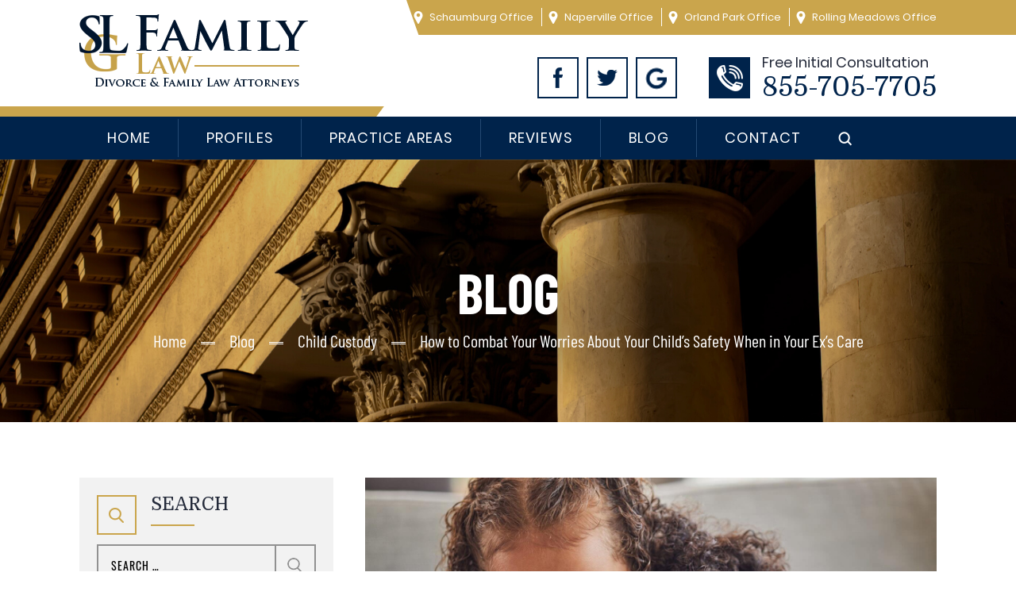

--- FILE ---
content_type: text/html; charset=UTF-8
request_url: https://suburbanlawgroup.com/how-to-combat-your-worries-about-your-childs-safety-when-in-your-exs-care/
body_size: 38882
content:
<!doctype html>
<html lang="en-US" prefix="og: https://ogp.me/ns#">
    <head> <script>
var gform;gform||(document.addEventListener("gform_main_scripts_loaded",function(){gform.scriptsLoaded=!0}),document.addEventListener("gform/theme/scripts_loaded",function(){gform.themeScriptsLoaded=!0}),window.addEventListener("DOMContentLoaded",function(){gform.domLoaded=!0}),gform={domLoaded:!1,scriptsLoaded:!1,themeScriptsLoaded:!1,isFormEditor:()=>"function"==typeof InitializeEditor,callIfLoaded:function(o){return!(!gform.domLoaded||!gform.scriptsLoaded||!gform.themeScriptsLoaded&&!gform.isFormEditor()||(gform.isFormEditor()&&console.warn("The use of gform.initializeOnLoaded() is deprecated in the form editor context and will be removed in Gravity Forms 3.1."),o(),0))},initializeOnLoaded:function(o){gform.callIfLoaded(o)||(document.addEventListener("gform_main_scripts_loaded",()=>{gform.scriptsLoaded=!0,gform.callIfLoaded(o)}),document.addEventListener("gform/theme/scripts_loaded",()=>{gform.themeScriptsLoaded=!0,gform.callIfLoaded(o)}),window.addEventListener("DOMContentLoaded",()=>{gform.domLoaded=!0,gform.callIfLoaded(o)}))},hooks:{action:{},filter:{}},addAction:function(o,r,e,t){gform.addHook("action",o,r,e,t)},addFilter:function(o,r,e,t){gform.addHook("filter",o,r,e,t)},doAction:function(o){gform.doHook("action",o,arguments)},applyFilters:function(o){return gform.doHook("filter",o,arguments)},removeAction:function(o,r){gform.removeHook("action",o,r)},removeFilter:function(o,r,e){gform.removeHook("filter",o,r,e)},addHook:function(o,r,e,t,n){null==gform.hooks[o][r]&&(gform.hooks[o][r]=[]);var d=gform.hooks[o][r];null==n&&(n=r+"_"+d.length),gform.hooks[o][r].push({tag:n,callable:e,priority:t=null==t?10:t})},doHook:function(r,o,e){var t;if(e=Array.prototype.slice.call(e,1),null!=gform.hooks[r][o]&&((o=gform.hooks[r][o]).sort(function(o,r){return o.priority-r.priority}),o.forEach(function(o){"function"!=typeof(t=o.callable)&&(t=window[t]),"action"==r?t.apply(null,e):e[0]=t.apply(null,e)})),"filter"==r)return e[0]},removeHook:function(o,r,t,n){var e;null!=gform.hooks[o][r]&&(e=(e=gform.hooks[o][r]).filter(function(o,r,e){return!!(null!=n&&n!=o.tag||null!=t&&t!=o.priority)}),gform.hooks[o][r]=e)}});
</script>
<meta charset="UTF-8" /><script>if(navigator.userAgent.match(/MSIE|Internet Explorer/i)||navigator.userAgent.match(/Trident\/7\..*?rv:11/i)){var href=document.location.href;if(!href.match(/[?&]nowprocket/)){if(href.indexOf("?")==-1){if(href.indexOf("#")==-1){document.location.href=href+"?nowprocket=1"}else{document.location.href=href.replace("#","?nowprocket=1#")}}else{if(href.indexOf("#")==-1){document.location.href=href+"&nowprocket=1"}else{document.location.href=href.replace("#","&nowprocket=1#")}}}}</script><script>(()=>{class RocketLazyLoadScripts{constructor(){this.v="2.0.4",this.userEvents=["keydown","keyup","mousedown","mouseup","mousemove","mouseover","mouseout","touchmove","touchstart","touchend","touchcancel","wheel","click","dblclick","input"],this.attributeEvents=["onblur","onclick","oncontextmenu","ondblclick","onfocus","onmousedown","onmouseenter","onmouseleave","onmousemove","onmouseout","onmouseover","onmouseup","onmousewheel","onscroll","onsubmit"]}async t(){this.i(),this.o(),/iP(ad|hone)/.test(navigator.userAgent)&&this.h(),this.u(),this.l(this),this.m(),this.k(this),this.p(this),this._(),await Promise.all([this.R(),this.L()]),this.lastBreath=Date.now(),this.S(this),this.P(),this.D(),this.O(),this.M(),await this.C(this.delayedScripts.normal),await this.C(this.delayedScripts.defer),await this.C(this.delayedScripts.async),await this.T(),await this.F(),await this.j(),await this.A(),window.dispatchEvent(new Event("rocket-allScriptsLoaded")),this.everythingLoaded=!0,this.lastTouchEnd&&await new Promise(t=>setTimeout(t,500-Date.now()+this.lastTouchEnd)),this.I(),this.H(),this.U(),this.W()}i(){this.CSPIssue=sessionStorage.getItem("rocketCSPIssue"),document.addEventListener("securitypolicyviolation",t=>{this.CSPIssue||"script-src-elem"!==t.violatedDirective||"data"!==t.blockedURI||(this.CSPIssue=!0,sessionStorage.setItem("rocketCSPIssue",!0))},{isRocket:!0})}o(){window.addEventListener("pageshow",t=>{this.persisted=t.persisted,this.realWindowLoadedFired=!0},{isRocket:!0}),window.addEventListener("pagehide",()=>{this.onFirstUserAction=null},{isRocket:!0})}h(){let t;function e(e){t=e}window.addEventListener("touchstart",e,{isRocket:!0}),window.addEventListener("touchend",function i(o){o.changedTouches[0]&&t.changedTouches[0]&&Math.abs(o.changedTouches[0].pageX-t.changedTouches[0].pageX)<10&&Math.abs(o.changedTouches[0].pageY-t.changedTouches[0].pageY)<10&&o.timeStamp-t.timeStamp<200&&(window.removeEventListener("touchstart",e,{isRocket:!0}),window.removeEventListener("touchend",i,{isRocket:!0}),"INPUT"===o.target.tagName&&"text"===o.target.type||(o.target.dispatchEvent(new TouchEvent("touchend",{target:o.target,bubbles:!0})),o.target.dispatchEvent(new MouseEvent("mouseover",{target:o.target,bubbles:!0})),o.target.dispatchEvent(new PointerEvent("click",{target:o.target,bubbles:!0,cancelable:!0,detail:1,clientX:o.changedTouches[0].clientX,clientY:o.changedTouches[0].clientY})),event.preventDefault()))},{isRocket:!0})}q(t){this.userActionTriggered||("mousemove"!==t.type||this.firstMousemoveIgnored?"keyup"===t.type||"mouseover"===t.type||"mouseout"===t.type||(this.userActionTriggered=!0,this.onFirstUserAction&&this.onFirstUserAction()):this.firstMousemoveIgnored=!0),"click"===t.type&&t.preventDefault(),t.stopPropagation(),t.stopImmediatePropagation(),"touchstart"===this.lastEvent&&"touchend"===t.type&&(this.lastTouchEnd=Date.now()),"click"===t.type&&(this.lastTouchEnd=0),this.lastEvent=t.type,t.composedPath&&t.composedPath()[0].getRootNode()instanceof ShadowRoot&&(t.rocketTarget=t.composedPath()[0]),this.savedUserEvents.push(t)}u(){this.savedUserEvents=[],this.userEventHandler=this.q.bind(this),this.userEvents.forEach(t=>window.addEventListener(t,this.userEventHandler,{passive:!1,isRocket:!0})),document.addEventListener("visibilitychange",this.userEventHandler,{isRocket:!0})}U(){this.userEvents.forEach(t=>window.removeEventListener(t,this.userEventHandler,{passive:!1,isRocket:!0})),document.removeEventListener("visibilitychange",this.userEventHandler,{isRocket:!0}),this.savedUserEvents.forEach(t=>{(t.rocketTarget||t.target).dispatchEvent(new window[t.constructor.name](t.type,t))})}m(){const t="return false",e=Array.from(this.attributeEvents,t=>"data-rocket-"+t),i="["+this.attributeEvents.join("],[")+"]",o="[data-rocket-"+this.attributeEvents.join("],[data-rocket-")+"]",s=(e,i,o)=>{o&&o!==t&&(e.setAttribute("data-rocket-"+i,o),e["rocket"+i]=new Function("event",o),e.setAttribute(i,t))};new MutationObserver(t=>{for(const n of t)"attributes"===n.type&&(n.attributeName.startsWith("data-rocket-")||this.everythingLoaded?n.attributeName.startsWith("data-rocket-")&&this.everythingLoaded&&this.N(n.target,n.attributeName.substring(12)):s(n.target,n.attributeName,n.target.getAttribute(n.attributeName))),"childList"===n.type&&n.addedNodes.forEach(t=>{if(t.nodeType===Node.ELEMENT_NODE)if(this.everythingLoaded)for(const i of[t,...t.querySelectorAll(o)])for(const t of i.getAttributeNames())e.includes(t)&&this.N(i,t.substring(12));else for(const e of[t,...t.querySelectorAll(i)])for(const t of e.getAttributeNames())this.attributeEvents.includes(t)&&s(e,t,e.getAttribute(t))})}).observe(document,{subtree:!0,childList:!0,attributeFilter:[...this.attributeEvents,...e]})}I(){this.attributeEvents.forEach(t=>{document.querySelectorAll("[data-rocket-"+t+"]").forEach(e=>{this.N(e,t)})})}N(t,e){const i=t.getAttribute("data-rocket-"+e);i&&(t.setAttribute(e,i),t.removeAttribute("data-rocket-"+e))}k(t){Object.defineProperty(HTMLElement.prototype,"onclick",{get(){return this.rocketonclick||null},set(e){this.rocketonclick=e,this.setAttribute(t.everythingLoaded?"onclick":"data-rocket-onclick","this.rocketonclick(event)")}})}S(t){function e(e,i){let o=e[i];e[i]=null,Object.defineProperty(e,i,{get:()=>o,set(s){t.everythingLoaded?o=s:e["rocket"+i]=o=s}})}e(document,"onreadystatechange"),e(window,"onload"),e(window,"onpageshow");try{Object.defineProperty(document,"readyState",{get:()=>t.rocketReadyState,set(e){t.rocketReadyState=e},configurable:!0}),document.readyState="loading"}catch(t){console.log("WPRocket DJE readyState conflict, bypassing")}}l(t){this.originalAddEventListener=EventTarget.prototype.addEventListener,this.originalRemoveEventListener=EventTarget.prototype.removeEventListener,this.savedEventListeners=[],EventTarget.prototype.addEventListener=function(e,i,o){o&&o.isRocket||!t.B(e,this)&&!t.userEvents.includes(e)||t.B(e,this)&&!t.userActionTriggered||e.startsWith("rocket-")||t.everythingLoaded?t.originalAddEventListener.call(this,e,i,o):(t.savedEventListeners.push({target:this,remove:!1,type:e,func:i,options:o}),"mouseenter"!==e&&"mouseleave"!==e||t.originalAddEventListener.call(this,e,t.savedUserEvents.push,o))},EventTarget.prototype.removeEventListener=function(e,i,o){o&&o.isRocket||!t.B(e,this)&&!t.userEvents.includes(e)||t.B(e,this)&&!t.userActionTriggered||e.startsWith("rocket-")||t.everythingLoaded?t.originalRemoveEventListener.call(this,e,i,o):t.savedEventListeners.push({target:this,remove:!0,type:e,func:i,options:o})}}J(t,e){this.savedEventListeners=this.savedEventListeners.filter(i=>{let o=i.type,s=i.target||window;return e!==o||t!==s||(this.B(o,s)&&(i.type="rocket-"+o),this.$(i),!1)})}H(){EventTarget.prototype.addEventListener=this.originalAddEventListener,EventTarget.prototype.removeEventListener=this.originalRemoveEventListener,this.savedEventListeners.forEach(t=>this.$(t))}$(t){t.remove?this.originalRemoveEventListener.call(t.target,t.type,t.func,t.options):this.originalAddEventListener.call(t.target,t.type,t.func,t.options)}p(t){let e;function i(e){return t.everythingLoaded?e:e.split(" ").map(t=>"load"===t||t.startsWith("load.")?"rocket-jquery-load":t).join(" ")}function o(o){function s(e){const s=o.fn[e];o.fn[e]=o.fn.init.prototype[e]=function(){return this[0]===window&&t.userActionTriggered&&("string"==typeof arguments[0]||arguments[0]instanceof String?arguments[0]=i(arguments[0]):"object"==typeof arguments[0]&&Object.keys(arguments[0]).forEach(t=>{const e=arguments[0][t];delete arguments[0][t],arguments[0][i(t)]=e})),s.apply(this,arguments),this}}if(o&&o.fn&&!t.allJQueries.includes(o)){const e={DOMContentLoaded:[],"rocket-DOMContentLoaded":[]};for(const t in e)document.addEventListener(t,()=>{e[t].forEach(t=>t())},{isRocket:!0});o.fn.ready=o.fn.init.prototype.ready=function(i){function s(){parseInt(o.fn.jquery)>2?setTimeout(()=>i.bind(document)(o)):i.bind(document)(o)}return"function"==typeof i&&(t.realDomReadyFired?!t.userActionTriggered||t.fauxDomReadyFired?s():e["rocket-DOMContentLoaded"].push(s):e.DOMContentLoaded.push(s)),o([])},s("on"),s("one"),s("off"),t.allJQueries.push(o)}e=o}t.allJQueries=[],o(window.jQuery),Object.defineProperty(window,"jQuery",{get:()=>e,set(t){o(t)}})}P(){const t=new Map;document.write=document.writeln=function(e){const i=document.currentScript,o=document.createRange(),s=i.parentElement;let n=t.get(i);void 0===n&&(n=i.nextSibling,t.set(i,n));const c=document.createDocumentFragment();o.setStart(c,0),c.appendChild(o.createContextualFragment(e)),s.insertBefore(c,n)}}async R(){return new Promise(t=>{this.userActionTriggered?t():this.onFirstUserAction=t})}async L(){return new Promise(t=>{document.addEventListener("DOMContentLoaded",()=>{this.realDomReadyFired=!0,t()},{isRocket:!0})})}async j(){return this.realWindowLoadedFired?Promise.resolve():new Promise(t=>{window.addEventListener("load",t,{isRocket:!0})})}M(){this.pendingScripts=[];this.scriptsMutationObserver=new MutationObserver(t=>{for(const e of t)e.addedNodes.forEach(t=>{"SCRIPT"!==t.tagName||t.noModule||t.isWPRocket||this.pendingScripts.push({script:t,promise:new Promise(e=>{const i=()=>{const i=this.pendingScripts.findIndex(e=>e.script===t);i>=0&&this.pendingScripts.splice(i,1),e()};t.addEventListener("load",i,{isRocket:!0}),t.addEventListener("error",i,{isRocket:!0}),setTimeout(i,1e3)})})})}),this.scriptsMutationObserver.observe(document,{childList:!0,subtree:!0})}async F(){await this.X(),this.pendingScripts.length?(await this.pendingScripts[0].promise,await this.F()):this.scriptsMutationObserver.disconnect()}D(){this.delayedScripts={normal:[],async:[],defer:[]},document.querySelectorAll("script[type$=rocketlazyloadscript]").forEach(t=>{t.hasAttribute("data-rocket-src")?t.hasAttribute("async")&&!1!==t.async?this.delayedScripts.async.push(t):t.hasAttribute("defer")&&!1!==t.defer||"module"===t.getAttribute("data-rocket-type")?this.delayedScripts.defer.push(t):this.delayedScripts.normal.push(t):this.delayedScripts.normal.push(t)})}async _(){await this.L();let t=[];document.querySelectorAll("script[type$=rocketlazyloadscript][data-rocket-src]").forEach(e=>{let i=e.getAttribute("data-rocket-src");if(i&&!i.startsWith("data:")){i.startsWith("//")&&(i=location.protocol+i);try{const o=new URL(i).origin;o!==location.origin&&t.push({src:o,crossOrigin:e.crossOrigin||"module"===e.getAttribute("data-rocket-type")})}catch(t){}}}),t=[...new Map(t.map(t=>[JSON.stringify(t),t])).values()],this.Y(t,"preconnect")}async G(t){if(await this.K(),!0!==t.noModule||!("noModule"in HTMLScriptElement.prototype))return new Promise(e=>{let i;function o(){(i||t).setAttribute("data-rocket-status","executed"),e()}try{if(navigator.userAgent.includes("Firefox/")||""===navigator.vendor||this.CSPIssue)i=document.createElement("script"),[...t.attributes].forEach(t=>{let e=t.nodeName;"type"!==e&&("data-rocket-type"===e&&(e="type"),"data-rocket-src"===e&&(e="src"),i.setAttribute(e,t.nodeValue))}),t.text&&(i.text=t.text),t.nonce&&(i.nonce=t.nonce),i.hasAttribute("src")?(i.addEventListener("load",o,{isRocket:!0}),i.addEventListener("error",()=>{i.setAttribute("data-rocket-status","failed-network"),e()},{isRocket:!0}),setTimeout(()=>{i.isConnected||e()},1)):(i.text=t.text,o()),i.isWPRocket=!0,t.parentNode.replaceChild(i,t);else{const i=t.getAttribute("data-rocket-type"),s=t.getAttribute("data-rocket-src");i?(t.type=i,t.removeAttribute("data-rocket-type")):t.removeAttribute("type"),t.addEventListener("load",o,{isRocket:!0}),t.addEventListener("error",i=>{this.CSPIssue&&i.target.src.startsWith("data:")?(console.log("WPRocket: CSP fallback activated"),t.removeAttribute("src"),this.G(t).then(e)):(t.setAttribute("data-rocket-status","failed-network"),e())},{isRocket:!0}),s?(t.fetchPriority="high",t.removeAttribute("data-rocket-src"),t.src=s):t.src="data:text/javascript;base64,"+window.btoa(unescape(encodeURIComponent(t.text)))}}catch(i){t.setAttribute("data-rocket-status","failed-transform"),e()}});t.setAttribute("data-rocket-status","skipped")}async C(t){const e=t.shift();return e?(e.isConnected&&await this.G(e),this.C(t)):Promise.resolve()}O(){this.Y([...this.delayedScripts.normal,...this.delayedScripts.defer,...this.delayedScripts.async],"preload")}Y(t,e){this.trash=this.trash||[];let i=!0;var o=document.createDocumentFragment();t.forEach(t=>{const s=t.getAttribute&&t.getAttribute("data-rocket-src")||t.src;if(s&&!s.startsWith("data:")){const n=document.createElement("link");n.href=s,n.rel=e,"preconnect"!==e&&(n.as="script",n.fetchPriority=i?"high":"low"),t.getAttribute&&"module"===t.getAttribute("data-rocket-type")&&(n.crossOrigin=!0),t.crossOrigin&&(n.crossOrigin=t.crossOrigin),t.integrity&&(n.integrity=t.integrity),t.nonce&&(n.nonce=t.nonce),o.appendChild(n),this.trash.push(n),i=!1}}),document.head.appendChild(o)}W(){this.trash.forEach(t=>t.remove())}async T(){try{document.readyState="interactive"}catch(t){}this.fauxDomReadyFired=!0;try{await this.K(),this.J(document,"readystatechange"),document.dispatchEvent(new Event("rocket-readystatechange")),await this.K(),document.rocketonreadystatechange&&document.rocketonreadystatechange(),await this.K(),this.J(document,"DOMContentLoaded"),document.dispatchEvent(new Event("rocket-DOMContentLoaded")),await this.K(),this.J(window,"DOMContentLoaded"),window.dispatchEvent(new Event("rocket-DOMContentLoaded"))}catch(t){console.error(t)}}async A(){try{document.readyState="complete"}catch(t){}try{await this.K(),this.J(document,"readystatechange"),document.dispatchEvent(new Event("rocket-readystatechange")),await this.K(),document.rocketonreadystatechange&&document.rocketonreadystatechange(),await this.K(),this.J(window,"load"),window.dispatchEvent(new Event("rocket-load")),await this.K(),window.rocketonload&&window.rocketonload(),await this.K(),this.allJQueries.forEach(t=>t(window).trigger("rocket-jquery-load")),await this.K(),this.J(window,"pageshow");const t=new Event("rocket-pageshow");t.persisted=this.persisted,window.dispatchEvent(t),await this.K(),window.rocketonpageshow&&window.rocketonpageshow({persisted:this.persisted})}catch(t){console.error(t)}}async K(){Date.now()-this.lastBreath>45&&(await this.X(),this.lastBreath=Date.now())}async X(){return document.hidden?new Promise(t=>setTimeout(t)):new Promise(t=>requestAnimationFrame(t))}B(t,e){return e===document&&"readystatechange"===t||(e===document&&"DOMContentLoaded"===t||(e===window&&"DOMContentLoaded"===t||(e===window&&"load"===t||e===window&&"pageshow"===t)))}static run(){(new RocketLazyLoadScripts).t()}}RocketLazyLoadScripts.run()})();</script>
        <!-- Google Tag Manager -->
        <script type="rocketlazyloadscript">(function (w, d, s, l, i) {
                w[l] = w[l] || [];
                w[l].push({'gtm.start':
                            new Date().getTime(), event: 'gtm.js'});
                var f = d.getElementsByTagName(s)[0],
                        j = d.createElement(s), dl = l != 'dataLayer' ? '&l=' + l : '';
                j.async = true;
                j.src =
                        'https://www.googletagmanager.com/gtm.js?id=' + i + dl;
                f.parentNode.insertBefore(j, f);
            })(window, document, 'script', 'dataLayer', 'GTM-W8T7RVH');</script>
        <!-- End Google Tag Manager -->	
        
        <meta name="viewport" content="width=device-width, initial-scale=1.0, maximum-scale=1.0, user-scalable=no">
        <meta name="google-site-verification" content="GzIW1eReJyo6NnlqqzXsKvt7ONSp1GozLkUM7GAJ4AU" />
        <link rel="profile" href="https://gmpg.org/xfn/11" />
        	<style>img:is([sizes="auto" i], [sizes^="auto," i]) { contain-intrinsic-size: 3000px 1500px }</style>
	
            <script data-no-defer="1" data-ezscrex="false" data-cfasync="false" data-pagespeed-no-defer data-cookieconsent="ignore">
                var ctPublicFunctions = {"_ajax_nonce":"1e88c41342","_rest_nonce":"c64f52e6df","_ajax_url":"\/wp-admin\/admin-ajax.php","_rest_url":"https:\/\/suburbanlawgroup.com\/wp-json\/","data__cookies_type":"none","data__ajax_type":"admin_ajax","data__bot_detector_enabled":"1","data__frontend_data_log_enabled":1,"cookiePrefix":"","wprocket_detected":true,"host_url":"suburbanlawgroup.com","text__ee_click_to_select":"Click to select the whole data","text__ee_original_email":"The complete one is","text__ee_got_it":"Got it","text__ee_blocked":"Blocked","text__ee_cannot_connect":"Cannot connect","text__ee_cannot_decode":"Can not decode email. Unknown reason","text__ee_email_decoder":"CleanTalk email decoder","text__ee_wait_for_decoding":"The magic is on the way!","text__ee_decoding_process":"Please wait a few seconds while we decode the contact data."}
            </script>
        
            <script data-no-defer="1" data-ezscrex="false" data-cfasync="false" data-pagespeed-no-defer data-cookieconsent="ignore">
                var ctPublic = {"_ajax_nonce":"1e88c41342","settings__forms__check_internal":"0","settings__forms__check_external":"0","settings__forms__force_protection":0,"settings__forms__search_test":"1","settings__forms__wc_add_to_cart":"0","settings__data__bot_detector_enabled":"1","settings__sfw__anti_crawler":0,"blog_home":"https:\/\/suburbanlawgroup.com\/","pixel__setting":"3","pixel__enabled":true,"pixel__url":null,"data__email_check_before_post":"1","data__email_check_exist_post":0,"data__cookies_type":"none","data__key_is_ok":true,"data__visible_fields_required":true,"wl_brandname":"Anti-Spam by CleanTalk","wl_brandname_short":"CleanTalk","ct_checkjs_key":"e18b31b35a7747c75dc93592b2741f92bc5fa291f80728b7791533816d4cd53c","emailEncoderPassKey":"0a3d3a9ee4f42ef5cf2f03364bc7aa5f","bot_detector_forms_excluded":"W10=","advancedCacheExists":true,"varnishCacheExists":false,"wc_ajax_add_to_cart":false}
            </script>
        
<!-- Search Engine Optimization by Rank Math PRO - https://rankmath.com/ -->
<title>How to Combat Your Worries About Your Child&#039;s Safety When in Your Ex&#039;s Care | SLG Family Law | Schaumburg Child Custody Attorneys</title>
<link data-rocket-preload as="style" href="https://fonts.googleapis.com/css2?family=Domine:wght@400;500;600;700&#038;family=Just+Another+Hand&#038;display=swap" rel="preload">
<link href="https://fonts.googleapis.com/css2?family=Domine:wght@400;500;600;700&#038;family=Just+Another+Hand&#038;display=swap" media="print" onload="this.media=&#039;all&#039;" rel="stylesheet">
<noscript data-wpr-hosted-gf-parameters=""><link rel="stylesheet" href="https://fonts.googleapis.com/css2?family=Domine:wght@400;500;600;700&#038;family=Just+Another+Hand&#038;display=swap"></noscript>
<meta name="description" content="SLG Family Law provides practical advice on how to ensure your child&#039;s safety when they&#039;re in your ex&#039;s care. Gain peace of mind by enlisting the help of a family law attorney in Schaumburg."/>
<meta name="robots" content="follow, index, max-snippet:-1, max-video-preview:-1, max-image-preview:large"/>
<link rel="canonical" href="https://suburbanlawgroup.com/how-to-combat-your-worries-about-your-childs-safety-when-in-your-exs-care/" />
<meta property="og:locale" content="en_US" />
<meta property="og:type" content="article" />
<meta property="og:title" content="How to Combat Your Worries About Your Child&#039;s Safety When in Your Ex&#039;s Care | SLG Family Law | Schaumburg Child Custody Attorneys" />
<meta property="og:description" content="SLG Family Law provides practical advice on how to ensure your child&#039;s safety when they&#039;re in your ex&#039;s care. Gain peace of mind by enlisting the help of a family law attorney in Schaumburg." />
<meta property="og:url" content="https://suburbanlawgroup.com/how-to-combat-your-worries-about-your-childs-safety-when-in-your-exs-care/" />
<meta property="og:site_name" content="SLG Family Law" />
<meta property="article:publisher" content="https://www.facebook.com/SLGFamilyLaw" />
<meta property="article:tag" content="child custody lawyer Chicago" />
<meta property="article:tag" content="parenting time lawyer" />
<meta property="article:tag" content="Schaumburg family law firm" />
<meta property="article:section" content="Child Custody" />
<meta property="og:image" content="https://suburbanlawgroup.com/wp-content/uploads/2023/12/AdobeStock_533885474-scaled.jpg" />
<meta property="og:image:secure_url" content="https://suburbanlawgroup.com/wp-content/uploads/2023/12/AdobeStock_533885474-scaled.jpg" />
<meta property="og:image:width" content="2000" />
<meta property="og:image:height" content="1334" />
<meta property="og:image:alt" content="Two girls happy and hugging, when you are concerned with your children&#039;s care and need to make changes meet with Parenting Time Attorney in Schaumburg." />
<meta property="og:image:type" content="image/jpeg" />
<meta property="article:published_time" content="2023-12-19T15:56:00-06:00" />
<meta name="twitter:card" content="summary_large_image" />
<meta name="twitter:title" content="How to Combat Your Worries About Your Child&#039;s Safety When in Your Ex&#039;s Care | SLG Family Law | Schaumburg Child Custody Attorneys" />
<meta name="twitter:description" content="SLG Family Law provides practical advice on how to ensure your child&#039;s safety when they&#039;re in your ex&#039;s care. Gain peace of mind by enlisting the help of a family law attorney in Schaumburg." />
<meta name="twitter:site" content="@SLGFamilyLaw" />
<meta name="twitter:creator" content="@SLGFamilyLaw" />
<meta name="twitter:image" content="https://suburbanlawgroup.com/wp-content/uploads/2023/12/AdobeStock_533885474-scaled.jpg" />
<meta name="twitter:label1" content="Written by" />
<meta name="twitter:data1" content="SLG Family Law" />
<meta name="twitter:label2" content="Time to read" />
<meta name="twitter:data2" content="2 minutes" />
<!-- /Rank Math WordPress SEO plugin -->

<link rel='dns-prefetch' href='//fd.cleantalk.org' />
<link href='https://fonts.gstatic.com' crossorigin rel='preconnect' />
<link rel="alternate" type="application/rss+xml" title="SLG Family Law &raquo; Feed" href="https://suburbanlawgroup.com/feed/" />
		<!-- This site uses the Google Analytics by MonsterInsights plugin v9.11.1 - Using Analytics tracking - https://www.monsterinsights.com/ -->
							<script type="rocketlazyloadscript" data-rocket-src="//www.googletagmanager.com/gtag/js?id=G-Y29YLQ38TN"  data-cfasync="false" data-wpfc-render="false" async></script>
			<script type="rocketlazyloadscript" data-cfasync="false" data-wpfc-render="false">
				var mi_version = '9.11.1';
				var mi_track_user = true;
				var mi_no_track_reason = '';
								var MonsterInsightsDefaultLocations = {"page_location":"https:\/\/suburbanlawgroup.com\/how-to-combat-your-worries-about-your-childs-safety-when-in-your-exs-care\/"};
								if ( typeof MonsterInsightsPrivacyGuardFilter === 'function' ) {
					var MonsterInsightsLocations = (typeof MonsterInsightsExcludeQuery === 'object') ? MonsterInsightsPrivacyGuardFilter( MonsterInsightsExcludeQuery ) : MonsterInsightsPrivacyGuardFilter( MonsterInsightsDefaultLocations );
				} else {
					var MonsterInsightsLocations = (typeof MonsterInsightsExcludeQuery === 'object') ? MonsterInsightsExcludeQuery : MonsterInsightsDefaultLocations;
				}

								var disableStrs = [
										'ga-disable-G-Y29YLQ38TN',
									];

				/* Function to detect opted out users */
				function __gtagTrackerIsOptedOut() {
					for (var index = 0; index < disableStrs.length; index++) {
						if (document.cookie.indexOf(disableStrs[index] + '=true') > -1) {
							return true;
						}
					}

					return false;
				}

				/* Disable tracking if the opt-out cookie exists. */
				if (__gtagTrackerIsOptedOut()) {
					for (var index = 0; index < disableStrs.length; index++) {
						window[disableStrs[index]] = true;
					}
				}

				/* Opt-out function */
				function __gtagTrackerOptout() {
					for (var index = 0; index < disableStrs.length; index++) {
						document.cookie = disableStrs[index] + '=true; expires=Thu, 31 Dec 2099 23:59:59 UTC; path=/';
						window[disableStrs[index]] = true;
					}
				}

				if ('undefined' === typeof gaOptout) {
					function gaOptout() {
						__gtagTrackerOptout();
					}
				}
								window.dataLayer = window.dataLayer || [];

				window.MonsterInsightsDualTracker = {
					helpers: {},
					trackers: {},
				};
				if (mi_track_user) {
					function __gtagDataLayer() {
						dataLayer.push(arguments);
					}

					function __gtagTracker(type, name, parameters) {
						if (!parameters) {
							parameters = {};
						}

						if (parameters.send_to) {
							__gtagDataLayer.apply(null, arguments);
							return;
						}

						if (type === 'event') {
														parameters.send_to = monsterinsights_frontend.v4_id;
							var hookName = name;
							if (typeof parameters['event_category'] !== 'undefined') {
								hookName = parameters['event_category'] + ':' + name;
							}

							if (typeof MonsterInsightsDualTracker.trackers[hookName] !== 'undefined') {
								MonsterInsightsDualTracker.trackers[hookName](parameters);
							} else {
								__gtagDataLayer('event', name, parameters);
							}
							
						} else {
							__gtagDataLayer.apply(null, arguments);
						}
					}

					__gtagTracker('js', new Date());
					__gtagTracker('set', {
						'developer_id.dZGIzZG': true,
											});
					if ( MonsterInsightsLocations.page_location ) {
						__gtagTracker('set', MonsterInsightsLocations);
					}
										__gtagTracker('config', 'G-Y29YLQ38TN', {"forceSSL":"true"} );
										window.gtag = __gtagTracker;										(function () {
						/* https://developers.google.com/analytics/devguides/collection/analyticsjs/ */
						/* ga and __gaTracker compatibility shim. */
						var noopfn = function () {
							return null;
						};
						var newtracker = function () {
							return new Tracker();
						};
						var Tracker = function () {
							return null;
						};
						var p = Tracker.prototype;
						p.get = noopfn;
						p.set = noopfn;
						p.send = function () {
							var args = Array.prototype.slice.call(arguments);
							args.unshift('send');
							__gaTracker.apply(null, args);
						};
						var __gaTracker = function () {
							var len = arguments.length;
							if (len === 0) {
								return;
							}
							var f = arguments[len - 1];
							if (typeof f !== 'object' || f === null || typeof f.hitCallback !== 'function') {
								if ('send' === arguments[0]) {
									var hitConverted, hitObject = false, action;
									if ('event' === arguments[1]) {
										if ('undefined' !== typeof arguments[3]) {
											hitObject = {
												'eventAction': arguments[3],
												'eventCategory': arguments[2],
												'eventLabel': arguments[4],
												'value': arguments[5] ? arguments[5] : 1,
											}
										}
									}
									if ('pageview' === arguments[1]) {
										if ('undefined' !== typeof arguments[2]) {
											hitObject = {
												'eventAction': 'page_view',
												'page_path': arguments[2],
											}
										}
									}
									if (typeof arguments[2] === 'object') {
										hitObject = arguments[2];
									}
									if (typeof arguments[5] === 'object') {
										Object.assign(hitObject, arguments[5]);
									}
									if ('undefined' !== typeof arguments[1].hitType) {
										hitObject = arguments[1];
										if ('pageview' === hitObject.hitType) {
											hitObject.eventAction = 'page_view';
										}
									}
									if (hitObject) {
										action = 'timing' === arguments[1].hitType ? 'timing_complete' : hitObject.eventAction;
										hitConverted = mapArgs(hitObject);
										__gtagTracker('event', action, hitConverted);
									}
								}
								return;
							}

							function mapArgs(args) {
								var arg, hit = {};
								var gaMap = {
									'eventCategory': 'event_category',
									'eventAction': 'event_action',
									'eventLabel': 'event_label',
									'eventValue': 'event_value',
									'nonInteraction': 'non_interaction',
									'timingCategory': 'event_category',
									'timingVar': 'name',
									'timingValue': 'value',
									'timingLabel': 'event_label',
									'page': 'page_path',
									'location': 'page_location',
									'title': 'page_title',
									'referrer' : 'page_referrer',
								};
								for (arg in args) {
																		if (!(!args.hasOwnProperty(arg) || !gaMap.hasOwnProperty(arg))) {
										hit[gaMap[arg]] = args[arg];
									} else {
										hit[arg] = args[arg];
									}
								}
								return hit;
							}

							try {
								f.hitCallback();
							} catch (ex) {
							}
						};
						__gaTracker.create = newtracker;
						__gaTracker.getByName = newtracker;
						__gaTracker.getAll = function () {
							return [];
						};
						__gaTracker.remove = noopfn;
						__gaTracker.loaded = true;
						window['__gaTracker'] = __gaTracker;
					})();
									} else {
										console.log("");
					(function () {
						function __gtagTracker() {
							return null;
						}

						window['__gtagTracker'] = __gtagTracker;
						window['gtag'] = __gtagTracker;
					})();
									}
			</script>
							<!-- / Google Analytics by MonsterInsights -->
		<style id='wp-emoji-styles-inline-css'>

	img.wp-smiley, img.emoji {
		display: inline !important;
		border: none !important;
		box-shadow: none !important;
		height: 1em !important;
		width: 1em !important;
		margin: 0 0.07em !important;
		vertical-align: -0.1em !important;
		background: none !important;
		padding: 0 !important;
	}
</style>
<style id='classic-theme-styles-inline-css'>
/*! This file is auto-generated */
.wp-block-button__link{color:#fff;background-color:#32373c;border-radius:9999px;box-shadow:none;text-decoration:none;padding:calc(.667em + 2px) calc(1.333em + 2px);font-size:1.125em}.wp-block-file__button{background:#32373c;color:#fff;text-decoration:none}
</style>
<link rel='stylesheet' id='wp-components-css' href='https://suburbanlawgroup.com/wp-includes/css/dist/components/style.min.css?ver=11c4fb1bba46a54697337ded1eace57d' media='all' />
<link rel='stylesheet' id='wp-preferences-css' href='https://suburbanlawgroup.com/wp-includes/css/dist/preferences/style.min.css?ver=11c4fb1bba46a54697337ded1eace57d' media='all' />
<link rel='stylesheet' id='wp-block-editor-css' href='https://suburbanlawgroup.com/wp-includes/css/dist/block-editor/style.min.css?ver=11c4fb1bba46a54697337ded1eace57d' media='all' />
<link data-minify="1" rel='stylesheet' id='popup-maker-block-library-style-css' href='https://suburbanlawgroup.com/wp-content/cache/min/1/wp-content/plugins/popup-maker/dist/packages/block-library-style.css?ver=1768257108' media='all' />
<link data-minify="1" rel='stylesheet' id='ow-editorial-block-editor-css-css' href='https://suburbanlawgroup.com/wp-content/cache/min/1/wp-content/plugins/ow-editorial-comments/assets/css/block-editor.css?ver=1768257108' media='all' />
<style id='global-styles-inline-css'>
:root{--wp--preset--aspect-ratio--square: 1;--wp--preset--aspect-ratio--4-3: 4/3;--wp--preset--aspect-ratio--3-4: 3/4;--wp--preset--aspect-ratio--3-2: 3/2;--wp--preset--aspect-ratio--2-3: 2/3;--wp--preset--aspect-ratio--16-9: 16/9;--wp--preset--aspect-ratio--9-16: 9/16;--wp--preset--color--black: #000000;--wp--preset--color--cyan-bluish-gray: #abb8c3;--wp--preset--color--white: #FFF;--wp--preset--color--pale-pink: #f78da7;--wp--preset--color--vivid-red: #cf2e2e;--wp--preset--color--luminous-vivid-orange: #ff6900;--wp--preset--color--luminous-vivid-amber: #fcb900;--wp--preset--color--light-green-cyan: #7bdcb5;--wp--preset--color--vivid-green-cyan: #00d084;--wp--preset--color--pale-cyan-blue: #8ed1fc;--wp--preset--color--vivid-cyan-blue: #0693e3;--wp--preset--color--vivid-purple: #9b51e0;--wp--preset--color--primary: #0073a8;--wp--preset--color--secondary: #005075;--wp--preset--color--dark-gray: #111;--wp--preset--color--light-gray: #767676;--wp--preset--gradient--vivid-cyan-blue-to-vivid-purple: linear-gradient(135deg,rgba(6,147,227,1) 0%,rgb(155,81,224) 100%);--wp--preset--gradient--light-green-cyan-to-vivid-green-cyan: linear-gradient(135deg,rgb(122,220,180) 0%,rgb(0,208,130) 100%);--wp--preset--gradient--luminous-vivid-amber-to-luminous-vivid-orange: linear-gradient(135deg,rgba(252,185,0,1) 0%,rgba(255,105,0,1) 100%);--wp--preset--gradient--luminous-vivid-orange-to-vivid-red: linear-gradient(135deg,rgba(255,105,0,1) 0%,rgb(207,46,46) 100%);--wp--preset--gradient--very-light-gray-to-cyan-bluish-gray: linear-gradient(135deg,rgb(238,238,238) 0%,rgb(169,184,195) 100%);--wp--preset--gradient--cool-to-warm-spectrum: linear-gradient(135deg,rgb(74,234,220) 0%,rgb(151,120,209) 20%,rgb(207,42,186) 40%,rgb(238,44,130) 60%,rgb(251,105,98) 80%,rgb(254,248,76) 100%);--wp--preset--gradient--blush-light-purple: linear-gradient(135deg,rgb(255,206,236) 0%,rgb(152,150,240) 100%);--wp--preset--gradient--blush-bordeaux: linear-gradient(135deg,rgb(254,205,165) 0%,rgb(254,45,45) 50%,rgb(107,0,62) 100%);--wp--preset--gradient--luminous-dusk: linear-gradient(135deg,rgb(255,203,112) 0%,rgb(199,81,192) 50%,rgb(65,88,208) 100%);--wp--preset--gradient--pale-ocean: linear-gradient(135deg,rgb(255,245,203) 0%,rgb(182,227,212) 50%,rgb(51,167,181) 100%);--wp--preset--gradient--electric-grass: linear-gradient(135deg,rgb(202,248,128) 0%,rgb(113,206,126) 100%);--wp--preset--gradient--midnight: linear-gradient(135deg,rgb(2,3,129) 0%,rgb(40,116,252) 100%);--wp--preset--font-size--small: 19.5px;--wp--preset--font-size--medium: 20px;--wp--preset--font-size--large: 36.5px;--wp--preset--font-size--x-large: 42px;--wp--preset--font-size--normal: 22px;--wp--preset--font-size--huge: 49.5px;--wp--preset--spacing--20: 0.44rem;--wp--preset--spacing--30: 0.67rem;--wp--preset--spacing--40: 1rem;--wp--preset--spacing--50: 1.5rem;--wp--preset--spacing--60: 2.25rem;--wp--preset--spacing--70: 3.38rem;--wp--preset--spacing--80: 5.06rem;--wp--preset--shadow--natural: 6px 6px 9px rgba(0, 0, 0, 0.2);--wp--preset--shadow--deep: 12px 12px 50px rgba(0, 0, 0, 0.4);--wp--preset--shadow--sharp: 6px 6px 0px rgba(0, 0, 0, 0.2);--wp--preset--shadow--outlined: 6px 6px 0px -3px rgba(255, 255, 255, 1), 6px 6px rgba(0, 0, 0, 1);--wp--preset--shadow--crisp: 6px 6px 0px rgba(0, 0, 0, 1);}:where(.is-layout-flex){gap: 0.5em;}:where(.is-layout-grid){gap: 0.5em;}body .is-layout-flex{display: flex;}.is-layout-flex{flex-wrap: wrap;align-items: center;}.is-layout-flex > :is(*, div){margin: 0;}body .is-layout-grid{display: grid;}.is-layout-grid > :is(*, div){margin: 0;}:where(.wp-block-columns.is-layout-flex){gap: 2em;}:where(.wp-block-columns.is-layout-grid){gap: 2em;}:where(.wp-block-post-template.is-layout-flex){gap: 1.25em;}:where(.wp-block-post-template.is-layout-grid){gap: 1.25em;}.has-black-color{color: var(--wp--preset--color--black) !important;}.has-cyan-bluish-gray-color{color: var(--wp--preset--color--cyan-bluish-gray) !important;}.has-white-color{color: var(--wp--preset--color--white) !important;}.has-pale-pink-color{color: var(--wp--preset--color--pale-pink) !important;}.has-vivid-red-color{color: var(--wp--preset--color--vivid-red) !important;}.has-luminous-vivid-orange-color{color: var(--wp--preset--color--luminous-vivid-orange) !important;}.has-luminous-vivid-amber-color{color: var(--wp--preset--color--luminous-vivid-amber) !important;}.has-light-green-cyan-color{color: var(--wp--preset--color--light-green-cyan) !important;}.has-vivid-green-cyan-color{color: var(--wp--preset--color--vivid-green-cyan) !important;}.has-pale-cyan-blue-color{color: var(--wp--preset--color--pale-cyan-blue) !important;}.has-vivid-cyan-blue-color{color: var(--wp--preset--color--vivid-cyan-blue) !important;}.has-vivid-purple-color{color: var(--wp--preset--color--vivid-purple) !important;}.has-black-background-color{background-color: var(--wp--preset--color--black) !important;}.has-cyan-bluish-gray-background-color{background-color: var(--wp--preset--color--cyan-bluish-gray) !important;}.has-white-background-color{background-color: var(--wp--preset--color--white) !important;}.has-pale-pink-background-color{background-color: var(--wp--preset--color--pale-pink) !important;}.has-vivid-red-background-color{background-color: var(--wp--preset--color--vivid-red) !important;}.has-luminous-vivid-orange-background-color{background-color: var(--wp--preset--color--luminous-vivid-orange) !important;}.has-luminous-vivid-amber-background-color{background-color: var(--wp--preset--color--luminous-vivid-amber) !important;}.has-light-green-cyan-background-color{background-color: var(--wp--preset--color--light-green-cyan) !important;}.has-vivid-green-cyan-background-color{background-color: var(--wp--preset--color--vivid-green-cyan) !important;}.has-pale-cyan-blue-background-color{background-color: var(--wp--preset--color--pale-cyan-blue) !important;}.has-vivid-cyan-blue-background-color{background-color: var(--wp--preset--color--vivid-cyan-blue) !important;}.has-vivid-purple-background-color{background-color: var(--wp--preset--color--vivid-purple) !important;}.has-black-border-color{border-color: var(--wp--preset--color--black) !important;}.has-cyan-bluish-gray-border-color{border-color: var(--wp--preset--color--cyan-bluish-gray) !important;}.has-white-border-color{border-color: var(--wp--preset--color--white) !important;}.has-pale-pink-border-color{border-color: var(--wp--preset--color--pale-pink) !important;}.has-vivid-red-border-color{border-color: var(--wp--preset--color--vivid-red) !important;}.has-luminous-vivid-orange-border-color{border-color: var(--wp--preset--color--luminous-vivid-orange) !important;}.has-luminous-vivid-amber-border-color{border-color: var(--wp--preset--color--luminous-vivid-amber) !important;}.has-light-green-cyan-border-color{border-color: var(--wp--preset--color--light-green-cyan) !important;}.has-vivid-green-cyan-border-color{border-color: var(--wp--preset--color--vivid-green-cyan) !important;}.has-pale-cyan-blue-border-color{border-color: var(--wp--preset--color--pale-cyan-blue) !important;}.has-vivid-cyan-blue-border-color{border-color: var(--wp--preset--color--vivid-cyan-blue) !important;}.has-vivid-purple-border-color{border-color: var(--wp--preset--color--vivid-purple) !important;}.has-vivid-cyan-blue-to-vivid-purple-gradient-background{background: var(--wp--preset--gradient--vivid-cyan-blue-to-vivid-purple) !important;}.has-light-green-cyan-to-vivid-green-cyan-gradient-background{background: var(--wp--preset--gradient--light-green-cyan-to-vivid-green-cyan) !important;}.has-luminous-vivid-amber-to-luminous-vivid-orange-gradient-background{background: var(--wp--preset--gradient--luminous-vivid-amber-to-luminous-vivid-orange) !important;}.has-luminous-vivid-orange-to-vivid-red-gradient-background{background: var(--wp--preset--gradient--luminous-vivid-orange-to-vivid-red) !important;}.has-very-light-gray-to-cyan-bluish-gray-gradient-background{background: var(--wp--preset--gradient--very-light-gray-to-cyan-bluish-gray) !important;}.has-cool-to-warm-spectrum-gradient-background{background: var(--wp--preset--gradient--cool-to-warm-spectrum) !important;}.has-blush-light-purple-gradient-background{background: var(--wp--preset--gradient--blush-light-purple) !important;}.has-blush-bordeaux-gradient-background{background: var(--wp--preset--gradient--blush-bordeaux) !important;}.has-luminous-dusk-gradient-background{background: var(--wp--preset--gradient--luminous-dusk) !important;}.has-pale-ocean-gradient-background{background: var(--wp--preset--gradient--pale-ocean) !important;}.has-electric-grass-gradient-background{background: var(--wp--preset--gradient--electric-grass) !important;}.has-midnight-gradient-background{background: var(--wp--preset--gradient--midnight) !important;}.has-small-font-size{font-size: var(--wp--preset--font-size--small) !important;}.has-medium-font-size{font-size: var(--wp--preset--font-size--medium) !important;}.has-large-font-size{font-size: var(--wp--preset--font-size--large) !important;}.has-x-large-font-size{font-size: var(--wp--preset--font-size--x-large) !important;}
:where(.wp-block-post-template.is-layout-flex){gap: 1.25em;}:where(.wp-block-post-template.is-layout-grid){gap: 1.25em;}
:where(.wp-block-columns.is-layout-flex){gap: 2em;}:where(.wp-block-columns.is-layout-grid){gap: 2em;}
:root :where(.wp-block-pullquote){font-size: 1.5em;line-height: 1.6;}
</style>
<link rel='stylesheet' id='cleantalk-public-css-css' href='https://suburbanlawgroup.com/wp-content/plugins/cleantalk-spam-protect/css/cleantalk-public.min.css?ver=6.70.1_1766437431' media='all' />
<link rel='stylesheet' id='cleantalk-email-decoder-css-css' href='https://suburbanlawgroup.com/wp-content/plugins/cleantalk-spam-protect/css/cleantalk-email-decoder.min.css?ver=6.70.1_1766437431' media='all' />
<link data-minify="1" rel='stylesheet' id='simple-banner-style-css' href='https://suburbanlawgroup.com/wp-content/cache/min/1/wp-content/plugins/simple-banner/simple-banner.css?ver=1768257108' media='all' />
<link data-minify="1" rel='stylesheet' id='twentynineteen-style-css' href='https://suburbanlawgroup.com/wp-content/cache/min/1/wp-content/themes/theme19/style.css?ver=1768257108' media='all' />
<link data-minify="1" rel='stylesheet' id='popup-maker-site-css' href='https://suburbanlawgroup.com/wp-content/cache/min/1/wp-content/uploads/pum/pum-site-styles.css?ver=1768257108' media='all' />
<link data-minify="1" rel='stylesheet' id='gform_basic-css' href='https://suburbanlawgroup.com/wp-content/cache/min/1/wp-content/plugins/gravityforms/assets/css/dist/basic.min.css?ver=1768257108' media='all' />
<link rel='stylesheet' id='gform_theme_components-css' href='https://suburbanlawgroup.com/wp-content/plugins/gravityforms/assets/css/dist/theme-components.min.css?ver=2.9.25' media='all' />
<link rel='stylesheet' id='gform_theme-css' href='https://suburbanlawgroup.com/wp-content/plugins/gravityforms/assets/css/dist/theme.min.css?ver=2.9.25' media='all' />
<script type="rocketlazyloadscript" data-rocket-src="https://suburbanlawgroup.com/wp-includes/js/jquery/jquery.min.js?ver=3.7.1" id="jquery-core-js"></script>
<script type="rocketlazyloadscript" data-rocket-src="https://suburbanlawgroup.com/wp-includes/js/jquery/jquery-migrate.min.js?ver=3.4.1" id="jquery-migrate-js"></script>
<script type="rocketlazyloadscript" data-rocket-src="https://suburbanlawgroup.com/wp-content/plugins/google-analytics-for-wordpress/assets/js/frontend-gtag.min.js?ver=9.11.1" id="monsterinsights-frontend-script-js" async data-wp-strategy="async"></script>
<script data-cfasync="false" data-wpfc-render="false" id='monsterinsights-frontend-script-js-extra'>var monsterinsights_frontend = {"js_events_tracking":"true","download_extensions":"doc,pdf,ppt,zip,xls,docx,pptx,xlsx","inbound_paths":"[]","home_url":"https:\/\/suburbanlawgroup.com","hash_tracking":"false","v4_id":"G-Y29YLQ38TN"};</script>
<script type="rocketlazyloadscript" data-rocket-src="https://suburbanlawgroup.com/wp-includes/js/dist/hooks.min.js?ver=4d63a3d491d11ffd8ac6" id="wp-hooks-js"></script>
<script type="rocketlazyloadscript" data-rocket-src="https://suburbanlawgroup.com/wp-includes/js/dist/i18n.min.js?ver=5e580eb46a90c2b997e6" id="wp-i18n-js"></script>
<script type="rocketlazyloadscript" id="wp-i18n-js-after">
wp.i18n.setLocaleData( { 'text direction\u0004ltr': [ 'ltr' ] } );
</script>
<script src="https://suburbanlawgroup.com/wp-content/plugins/cleantalk-spam-protect/js/apbct-public-bundle.min.js?ver=6.70.1_1766437431" id="apbct-public-bundle.min-js-js"></script>
<script type="rocketlazyloadscript" data-minify="1" data-rocket-src="https://suburbanlawgroup.com/wp-content/cache/min/1/ct-bot-detector-wrapper.js?ver=1768257108" id="ct_bot_detector-js" defer data-wp-strategy="defer"></script>
<script type="rocketlazyloadscript" id="simple-banner-script-js-before">
const simpleBannerScriptParams = {"pro_version_enabled":"","debug_mode":false,"id":1861,"version":"3.2.0","banner_params":[{"hide_simple_banner":"yes","simple_banner_prepend_element":false,"simple_banner_position":"","header_margin":"","header_padding":"","wp_body_open_enabled":"","wp_body_open":true,"simple_banner_z_index":false,"simple_banner_text":"<a href=\"https:\/\/suburbanlawgroup.com\/contact-us\/\">Would you like to speak to an attorney? Click here.<\/a>","disabled_on_current_page":false,"disabled_pages_array":[],"is_current_page_a_post":true,"disabled_on_posts":"","simple_banner_disabled_page_paths":false,"simple_banner_font_size":"","simple_banner_color":"#03234B","simple_banner_text_color":"","simple_banner_link_color":"#ffffff","simple_banner_close_color":"","simple_banner_custom_css":"","simple_banner_scrolling_custom_css":"","simple_banner_text_custom_css":"","simple_banner_button_css":"","site_custom_css":"","keep_site_custom_css":"","site_custom_js":"","keep_site_custom_js":"","close_button_enabled":"","close_button_expiration":"","close_button_cookie_set":false,"current_date":{"date":"2026-01-17 01:09:00.901753","timezone_type":3,"timezone":"UTC"},"start_date":{"date":"2026-01-17 01:09:00.901759","timezone_type":3,"timezone":"UTC"},"end_date":{"date":"2026-01-17 01:09:00.901763","timezone_type":3,"timezone":"UTC"},"simple_banner_start_after_date":false,"simple_banner_remove_after_date":false,"simple_banner_insert_inside_element":false}]}
</script>
<script type="rocketlazyloadscript" data-minify="1" data-rocket-src="https://suburbanlawgroup.com/wp-content/cache/min/1/wp-content/plugins/simple-banner/simple-banner.js?ver=1768257108" id="simple-banner-script-js"></script>
<script type="rocketlazyloadscript" defer='defer' data-rocket-src="https://suburbanlawgroup.com/wp-content/plugins/gravityforms/js/jquery.json.min.js?ver=2.9.25" id="gform_json-js"></script>
<script id="gform_gravityforms-js-extra">
var gf_global = {"gf_currency_config":{"name":"U.S. Dollar","symbol_left":"$","symbol_right":"","symbol_padding":"","thousand_separator":",","decimal_separator":".","decimals":2,"code":"USD"},"base_url":"https:\/\/suburbanlawgroup.com\/wp-content\/plugins\/gravityforms","number_formats":[],"spinnerUrl":"https:\/\/suburbanlawgroup.com\/wp-content\/plugins\/gravityforms\/images\/spinner.svg","version_hash":"36b23deba87fcc39824e343e67a666fd","strings":{"newRowAdded":"New row added.","rowRemoved":"Row removed","formSaved":"The form has been saved.  The content contains the link to return and complete the form."}};
var gf_global = {"gf_currency_config":{"name":"U.S. Dollar","symbol_left":"$","symbol_right":"","symbol_padding":"","thousand_separator":",","decimal_separator":".","decimals":2,"code":"USD"},"base_url":"https:\/\/suburbanlawgroup.com\/wp-content\/plugins\/gravityforms","number_formats":[],"spinnerUrl":"https:\/\/suburbanlawgroup.com\/wp-content\/plugins\/gravityforms\/images\/spinner.svg","version_hash":"36b23deba87fcc39824e343e67a666fd","strings":{"newRowAdded":"New row added.","rowRemoved":"Row removed","formSaved":"The form has been saved.  The content contains the link to return and complete the form."}};
var gform_i18n = {"datepicker":{"days":{"monday":"Mo","tuesday":"Tu","wednesday":"We","thursday":"Th","friday":"Fr","saturday":"Sa","sunday":"Su"},"months":{"january":"January","february":"February","march":"March","april":"April","may":"May","june":"June","july":"July","august":"August","september":"September","october":"October","november":"November","december":"December"},"firstDay":1,"iconText":"Select date"}};
var gf_legacy_multi = {"4":""};
var gform_gravityforms = {"strings":{"invalid_file_extension":"This type of file is not allowed. Must be one of the following:","delete_file":"Delete this file","in_progress":"in progress","file_exceeds_limit":"File exceeds size limit","illegal_extension":"This type of file is not allowed.","max_reached":"Maximum number of files reached","unknown_error":"There was a problem while saving the file on the server","currently_uploading":"Please wait for the uploading to complete","cancel":"Cancel","cancel_upload":"Cancel this upload","cancelled":"Cancelled","error":"Error","message":"Message"},"vars":{"images_url":"https:\/\/suburbanlawgroup.com\/wp-content\/plugins\/gravityforms\/images"}};
</script>
<script type="rocketlazyloadscript" defer='defer' data-rocket-src="https://suburbanlawgroup.com/wp-content/plugins/gravityforms/js/gravityforms.min.js?ver=2.9.25" id="gform_gravityforms-js"></script>
<script type="rocketlazyloadscript" defer='defer' data-rocket-src="https://suburbanlawgroup.com/wp-content/plugins/gravityforms/js/page_conditional_logic.min.js?ver=2.9.25" id="gform_page_conditional_logic-js"></script>
<script id="gform_conditional_logic-js-extra">
var gf_legacy = {"is_legacy":""};
var gf_legacy = {"is_legacy":""};
</script>
<script defer='defer' src="https://suburbanlawgroup.com/wp-content/plugins/gravityforms/js/conditional_logic.min.js?ver=2.9.25" id="gform_conditional_logic-js"></script>
<script type="rocketlazyloadscript" defer='defer' data-rocket-src="https://suburbanlawgroup.com/wp-content/plugins/gravityforms/assets/js/dist/utils.min.js?ver=48a3755090e76a154853db28fc254681" id="gform_gravityforms_utils-js"></script>
<link rel="https://api.w.org/" href="https://suburbanlawgroup.com/wp-json/" /><link rel="alternate" title="JSON" type="application/json" href="https://suburbanlawgroup.com/wp-json/wp/v2/posts/1861" /><link rel="EditURI" type="application/rsd+xml" title="RSD" href="https://suburbanlawgroup.com/xmlrpc.php?rsd" />
<link rel='shortlink' href='https://suburbanlawgroup.com/?p=1861' />
<link rel="alternate" title="oEmbed (JSON)" type="application/json+oembed" href="https://suburbanlawgroup.com/wp-json/oembed/1.0/embed?url=https%3A%2F%2Fsuburbanlawgroup.com%2Fhow-to-combat-your-worries-about-your-childs-safety-when-in-your-exs-care%2F" />
<link rel="alternate" title="oEmbed (XML)" type="text/xml+oembed" href="https://suburbanlawgroup.com/wp-json/oembed/1.0/embed?url=https%3A%2F%2Fsuburbanlawgroup.com%2Fhow-to-combat-your-worries-about-your-childs-safety-when-in-your-exs-care%2F&#038;format=xml" />
<script type="application/ld+json">
{
  "@context": "https://schema.org",
  "@type": "FAQPage",
  "mainEntity": [
    {
      "@type": "Question",
      "name": "What is an uncontested divorce?",
      "acceptedAnswer": {
        "@type": "Answer",
        "text": "An uncontested divorce is one where both spouses reach agreement on all major issues before involving lawyers. This typically includes how to divide property and debts, where the children will live, parenting time schedules, decision-making authority for the children, how to share child-related expenses, who will maintain health insurance for the children, child support, and whether maintenance (alimony) will be paid, including the amount and duration. In these cases, attorneys prepare formal settlement documents that are submitted to the court without litigation, often making the process faster and less expensive. Because these agreements have long-term consequences, they should be drafted and reviewed by an experienced family law attorney before being signed."
      }
    },
    {
      "@type": "Question",
      "name": "What is the difference between marital and non-marital property?",
      "acceptedAnswer": {
        "@type": "Answer",
        "text": "In Illinois, marital property generally includes assets and debts acquired by either spouse after the date of the marriage, except for property received by gift or inheritance. Property owned before the marriage, or acquired during the marriage by gift or inheritance, is usually considered non-marital. The distinction matters because the court divides marital property between the spouses in just proportions during a divorce, but non-marital property is set aside to the spouse who owns it. There are many exceptions and court decisions interpreting these rules, so it is important to consult an attorney to evaluate what is likely to be treated as marital or non-marital in your case."
      }
    },
    {
      "@type": "Question",
      "name": "Do I need to live in a separate residence from my spouse for six months to file for divorce?",
      "acceptedAnswer": {
        "@type": "Answer",
        "text": "No. Under Illinois law, you do not have to live in a separate residence from your spouse for six months before filing for divorce. A divorce can be granted if irreconcilable differences have caused an irretrievable breakdown of the marriage. If the spouses have lived separate and apart for at least six months, the law presumes that irreconcilable differences exist, but that separation period is not a strict requirement for filing or obtaining a divorce."
      }
    },
    {
      "@type": "Question",
      "name": "What if I can\u2019t find my spouse? Can I still get divorced?",
      "acceptedAnswer": {
        "@type": "Answer",
        "text": "Yes, you can still obtain a divorce even if you do not know where your spouse is. If your spouse cannot be located, the court may allow you to provide notice of the case by publishing a legal notice in a local newspaper and, in some situations, by sending notice to their last known address. However, if your spouse is not personally served and does not actually receive notice, the court will generally lack personal jurisdiction over them, which means it cannot fully resolve financial issues such as property division, child support, or maintenance. Because this can leave important matters unresolved, you should make every good faith effort to locate your spouse, which may include hiring a private investigator, so proper notice can be given."
      }
    },
    {
      "@type": "Question",
      "name": "I have sole custody. Can I move out of state with my child?",
      "acceptedAnswer": {
        "@type": "Answer",
        "text": "Under Illinois law, moving with a child is treated as relocation and is subject to specific distance rules. If the child’s primary residence is in Cook, DuPage, Kane, Lake, McHenry, or Will County, you generally do not need the other parent’s consent or a court order to move less than 25 miles from the current residence, even if that move crosses state lines. If the proposed move is more than 25 miles from the child’s primary residence in those counties, you must either obtain the other parent’s written consent or file a petition and get court approval for the relocation. The court will consider the child’s best interests and the requirements of the Illinois Marriage and Dissolution of Marriage Act before allowing the move."
      }
    }
  ]
}
</script>
<style id="simple-banner-hide" type="text/css">.simple-banner{display:none;}</style><style id="simple-banner-background-color" type="text/css">.simple-banner{background:#03234B;}</style><style id="simple-banner-text-color" type="text/css">.simple-banner .simple-banner-text{color: #ffffff;}</style><style id="simple-banner-link-color" type="text/css">.simple-banner .simple-banner-text a{color:#ffffff;}</style><style id="simple-banner-z-index" type="text/css">.simple-banner{z-index: 99999;}</style><style id="simple-banner-site-custom-css-dummy" type="text/css"></style><script type="rocketlazyloadscript" id="simple-banner-site-custom-js-dummy" data-rocket-type="text/javascript"></script><script type="rocketlazyloadscript" data-rocket-type="text/javascript">
			 var style = document.createElement("style");
			 style.type = "text/css";
			 style.id = "antiClickjack";
			 if ("cssText" in style){
			   style.cssText = "body{display:none !important;}";
			 }else{
			   style.innerHTML = "body{display:none !important;}";
			 }
			 document.getElementsByTagName("head")[0].appendChild(style);

			 try {
			   if (top.document.domain === document.domain) {
			     var antiClickjack = document.getElementById("antiClickjack");
			     antiClickjack.parentNode.removeChild(antiClickjack);
			   } else {
			     top.location = self.location;
			   }
			 } catch (e) {
			   top.location = self.location;
			 }
			</script><link rel="llms-sitemap" href="https://suburbanlawgroup.com/llms.txt" />
<link rel="icon" href="https://suburbanlawgroup.com/wp-content/uploads/2020/08/fav-icon.png" sizes="32x32" />
<link rel="icon" href="https://suburbanlawgroup.com/wp-content/uploads/2020/08/fav-icon.png" sizes="192x192" />
<link rel="apple-touch-icon" href="https://suburbanlawgroup.com/wp-content/uploads/2020/08/fav-icon.png" />
<meta name="msapplication-TileImage" content="https://suburbanlawgroup.com/wp-content/uploads/2020/08/fav-icon.png" />
		<style id="wp-custom-css">
			.address{
	display:none;
}

.tab.selected .address{
	display:block;
	font-size: 18px;
	line-height: 33px;
	font-family: 'Poppins-Light';
}


.map_sec .tab.selected .tb-button h5{ font-family: 'Poppins-Medium'; margin:0px;position:relative; font-size:28px;line-height:28px; color: #fff;font-weight:normal;}

.map_sec .tab.selected .tb-button h5:before{border-bottom:3px solid #C7A54B; width:80px; position: absolute; height: 3px; bottom:15px; display: block; content:""; margin:auto; left:0; right:0}


.map_sec .tab.selected .tb-button{
	background-color:#00234B !important ;
	min-height: 300px;
color: #fff;
margin-top: -30px;
padding: 50px;	
box-shadow: 0px 0px 15px #b0b0b0;
}

.map_sec .cites{
	position:relative;
}

.tab-system{
	position: absolute;
width: 100%;
top: -95px;
}

.map_sec .tab.selected  .tb-button h5{
	padding-bottom:40px;
}

.map_sec .tab.selected .tb-button a{display:block}

.map_sec .tab.selected .p1.selected{
	padding-top:30px;
}
.inr-form-sec{
	margin-bottom:140px;
}
body .map_sec .tab .tb-button a{
	padding: 0px 0px 0px 10px;
}		</style>
		<noscript><style id="rocket-lazyload-nojs-css">.rll-youtube-player, [data-lazy-src]{display:none !important;}</style></noscript>        <link rel="preconnect" href="https://fonts.googleapis.com">
        <link rel="preconnect" href="https://fonts.gstatic.com" crossorigin>
        
        

        <link data-minify="1" rel="stylesheet" href="https://suburbanlawgroup.com/wp-content/cache/min/1/wp-content/themes/theme19/css/owl.carousel.css?ver=1768257108">
        <link data-minify="1" rel="stylesheet" href="https://suburbanlawgroup.com/wp-content/cache/min/1/wp-content/themes/theme19/responsive.css?ver=1768257108">




        <script type="application/ld+json">{"@context":"http://schema.org",
            "@type":"LegalService",
            "additionalType":
            [
            "https://en.wikipedia.org/wiki/Divorce_in_the_United_States"],
            "url":"https://suburbanlawgroup.com/",
            "name":"Suburban Law Group, LLC",
            "disambiguatingdescription":"Our attorneys will help protect your future. When going through a divorce, you need someone on your side that will help obtain the best results for you. Contact the Schaumburg family law attorneys at Suburban Law Group.",
            "mainEntityOfPage":"https://www.google.com/maps?cid=2947172818154692999",
            "areaServed":{
            "@type":"City",
            "name":"Orland Park",
            "url":"https://www.wikidata.org/wiki/Q1013520"},
            "description":"Our attorneys will help protect your future. When going through a divorce, you need someone on your side that will help obtain the best results for you. Contact the Schaumburg family law attorneys at Suburban Law Group.",
            "sameAs": [ "https://www.facebook.com/SuburbanLawGroup/",
            "https://twitter.com/Suburban_Law",
            "https://lawyers.findlaw.com/profile/view/5211217_1",
            "https://illinoisvalleyweb.org/directory/listing/suburban-law-group-llc",
            "http://www.grub911.com/orland-park-il/top-level-category/suburban-law-group-llc"],
            "image":"https://suburbanlawgroup.com/wp-content/themes/theme19/images/logo.png",
            "hasMap":"https://www.google.com/maps/place/Suburban+Law+Group,+LLC/@41.6137589,-87.8491972,16.75z/data=!4m5!3m4!1s0x0:0x28e6761035cc2187!8m2!3d41.6140814!4d-87.8478388?authuser=1",
            "address": [
            {
            "@type": "PostalAddress",
            "addressCountry": "United States",
            "addressLocality": "Schaumburg",
            "addressRegion": "IL",
            "postalCode": "60173",
            "streetAddress": "1750 E. Golf Road, Suite 310",
            "telephone": "(847) 450-7705"
            },
            {
            "@type": "PostalAddress",
            "addressCountry": "United States",
            "addressLocality": "Naperville",
            "addressRegion": "IL",
            "postalCode": "60540",
            "streetAddress": "50 S Main St., Suite 200",
            "telephone": "(630) 519-7705"
            },
            {
            "@type": "PostalAddress",
            "addressCountry": "United States",
            "addressLocality": "Orland Park",
            "addressRegion": "IL",
            "postalCode": "60462",
            "streetAddress": "15255 S. 94 Ave., Suite 500",
            "telephone": "(708) 840-7705"
            },
            {
            "@type": "PostalAddress",
            "addressCountry": "United States",
            "addressLocality": "Rolling Meadows",
            "addressRegion": "IL",
            "postalCode": "60008",
            "streetAddress": "1855 Rohlwing Road, Suite D",
            "telephone": "(855) 705-7705"
            }
            ]
            }
        </script>
        <script type="application/ld+json">
            {
            "@context": "http://schema.org",
            "@type": "Review",
            "itemReviewed":
            {
            "@type": "LegalService",
            "name": "Suburban Law Group, LLC",
            "url": "https://suburbanlawgroup.com/",
            "logo": "https://suburbanlawgroup.com/wp-content/themes/theme19/images/logo.png",
            "image": "https://suburbanlawgroup.com/wp-content/themes/theme19/images/mobile-banner.jpg",
            "telephone" : "(708) 840-7705",
            "address": [
            {
            "@type": "PostalAddress",
            "addressCountry": "United States",
            "addressLocality": "Schaumburg",
            "addressRegion": "IL",
            "postalCode": "60173",
            "streetAddress": "1750 E. Golf Road, Suite 310",
            "telephone": "(847) 450-7705"
            },
            {
            "@type": "PostalAddress",
            "addressCountry": "United States",
            "addressLocality": "Naperville",
            "addressRegion": "IL",
            "postalCode": "60540",
            "streetAddress": "50 S Main St., Suite 200",
            "telephone": "(630) 519-7705"
            },
            {
            "@type": "PostalAddress",
            "addressCountry": "United States",
            "addressLocality": "Orland Park",
            "addressRegion": "IL",
            "postalCode": "60462",
            "streetAddress": "15255 S. 94 Ave., Suite 500",
            "telephone": "(708) 840-7705"
            },
            {
            "@type": "PostalAddress",
            "addressCountry": "United States",
            "addressLocality": "Rolling Meadows",
            "addressRegion": "IL",
            "postalCode": "60008",
            "streetAddress": "1855 Rohlwing Road, Suite D",
            "telephone": "(855) 705-7705"
            }
            ]},
            "reviewBody": "Chris took good care of me during my case, answered all my questions, and wrapped things up in a timely fashion. He gave me peace of mind throughout the process. I was very happy with the results, and recommend him to all of my friends.",
            "author": {
            "@type": "Person",
            "name": "MARIE,Website review"
            },
            "reviewRating":
            {
            "@type": "Rating",
            "worstRating": 1,
            "bestRating": 5,
            "ratingValue": 5
            } }
        </script>
        <script type="application/ld+json">
            [
            {
            "@context": "https://schema.org",
            "@type": "Service",
            "name": "Family Law",
            "serviceType": "Divorce",
            "sameAs": "https://en.wikipedia.org/wiki/Divorce",
            "provider": {
            "@type": "Attorney",
            "name": "Suburban Law Group, LLC",
            "address": {
            "@type": "PostalAddress",
            "streetAddress": "15255 S. 94 Ave., Suite 500",
            "addressLocality": "Orland Park",
            "addressRegion": "IL",
            "postalCode": "60462",
            "addressCountry": "United States"
            },
            "telephone": "(708) 840-7705",
            "image": "https://suburbanlawgroup.com/wp-content/uploads/2020/10/RJB_Picture-removebg-e1602606087829.png"
            },
            "areaServed": {
            "@type": "GeoShape",
            "postalCode": ["60448", "60462", "60467", "60487"],
            "sameAs": [
            "https://orlandpark.org/",
            "https://en.wikipedia.org/wiki/Orland_Park,_Illinois"
            ]
            },
            "serviceAudience": {
            "@type": "PeopleAudience",
            "name": "Married People",
            "sameAs": "https://en.wikipedia.org/wiki/Married_People"
            }
            },
            {
            "@context": "https://schema.org",
            "@type": "Service",
            "name": "Family Law",
            "serviceType": "Divorce",
            "sameAs": "https://en.wikipedia.org/wiki/Divorce",
            "provider": {
            "@type": "Attorney",
            "name": "Suburban Law Group, LLC",
            "address": {
            "@type": "PostalAddress",
            "streetAddress": "50 S Main St., Suite 200",
            "addressLocality": "Naperville",
            "addressRegion": "IL",
            "postalCode": "60540",
            "addressCountry": "United States"
            },
            "telephone": "(630) 519-7705",
            "image": "https://suburbanlawgroup.com/wp-content/uploads/2020/10/RJB_Picture-removebg-e1602606087829.png"
            },
            "areaServed": {
            "@type": "GeoShape",
            "postalCode": ["60440", "60490", "60540", "60563", "60564", "60565", "60566", "60567"],
            "sameAs": [
            "https://www.naperville.il.us/",
            "https://en.wikipedia.org/wiki/Naperville,_Illinois"
            ]
            },
            "serviceAudience": {
            "@type": "PeopleAudience",
            "name": "Married People",
            "sameAs": "https://en.wikipedia.org/wiki/Married_People"
            }
            },
            {
            "@context": "https://schema.org",
            "@type": "Service",
            "name": "Family Law",
            "serviceType": "Divorce",
            "sameAs": "https://en.wikipedia.org/wiki/Divorce",
            "provider": {
            "@type": "Attorney",
            "name": "Suburban Law Group, LLC",
            "address": {
            "@type": "PostalAddress",
            "streetAddress": "1750 E. Golf Road, Suite 310",
            "addressLocality": "Schaumburg",
            "addressRegion": "IL",
            "postalCode": "60173",
            "addressCountry": "United States"
            },
            "telephone": "(847) 450-7705",
            "image": "https://suburbanlawgroup.com/wp-content/uploads/2020/10/RJB_Picture-removebg-e1602606087829.png"
            },
            "areaServed": {
            "@type": "GeoShape",
            "postalCode": ["60007", "60168", "60172", "60193", "60195", "60159", "60169", "60173", "60194", "60196"],
            "sameAs": [
            "https://www.villageofschaumburg.com/",
            "https://en.wikipedia.org/wiki/Schaumburg,_Illinois"
            ]
            },
            "serviceAudience": {
            "@type": "PeopleAudience",
            "name": "Married People",
            "sameAs": "https://en.wikipedia.org/wiki/Married_People"
            }
            },
            {
            "@context": "https://schema.org",
            "@type": "Service",
            "name": "Family Law",
            "serviceType": "Divorce",
            "sameAs": "https://en.wikipedia.org/wiki/Divorce",
            "provider": {
            "@type": "Attorney",
            "name": "Suburban Law Group, LLC",
            "address": {
            "@type": "PostalAddress",
            "streetAddress": "1855 Rohlwing Road, Suite D",
            "addressLocality": "Rolling Meadows",
            "addressRegion": "IL",
            "postalCode": "60008",
            "addressCountry": "United States"
            },
            "telephone": "(855) 705-7705",
            "image": "https://suburbanlawgroup.com/wp-content/uploads/2020/10/RJB_Picture-removebg-e1602606087829.png"
            },
            "areaServed": {
            "@type": "GeoShape",
            "postalCode": ["60008", "60007", "60056", "60005", "60173"],
            "sameAs": [
            "https://www.villageofschaumburg.com/",
            "https://en.wikipedia.org/wiki/Schaumburg,_Illinois"
            ]
            },
            "serviceAudience": {
            "@type": "PeopleAudience",
            "name": "Married People",
            "sameAs": "https://en.wikipedia.org/wiki/Married_People"
            }
            }
            ]
        </script>
        <script type="application/ld+json">
            [
            {
            "@context":"https://schema.org",
            "@type":"City",
            "name":"Orland Park",
            "containedIn":
            {
            "@type":"State",
            "name":"Illinois"
            }
            },
            {
            "@context":"https://schema.org",
            "@type":"City",
            "name":"Naperville",
            "containedIn":
            {
            "@type":"State",
            "name":"Illinois"
            }
            },
            {
            "@context":"https://schema.org",
            "@type":"City",
            "name":"Schaumburg",
            "containedIn":
            {
            "@type":"State",
            "name":"Illinois"
            }
            },
            {
            "@context":"https://schema.org",
            "@type":"City",
            "name":"Rolling Meadows",
            "containedIn":
            {
            "@type":"State",
            "name":"Illinois"
            }
            }
            ]
        </script>
        <script type="rocketlazyloadscript" data-minify="1" data-rocket-src="https://suburbanlawgroup.com/wp-content/cache/min/1/js/nuvew1/81a4d0cf04f841f780e1f7837b4a3e98.js?ver=1768257109"></script>
        <script type="rocketlazyloadscript" data-rocket-type="text/javascript">     (function (c, l, a, r, i, t, y) {
                c[a] = c[a] || function () {
                    (c[a].q = c[a].q || []).push(arguments)
                };
                t = l.createElement(r);
                t.async = 1;
                t.src = "https://www.clarity.ms/tag/" + i;
                y = l.getElementsByTagName(r)[0];
                y.parentNode.insertBefore(t, y);
            })(window, document, "clarity", "script", "hnhtr2d1od");</script>

    <meta name="generator" content="WP Rocket 3.20.3" data-wpr-features="wpr_delay_js wpr_minify_js wpr_lazyload_iframes wpr_image_dimensions wpr_minify_css wpr_desktop" /></head>
    <body data-rsssl=1 class="wp-singular post-template-default single single-post postid-1861 single-format-standard wp-embed-responsive wp-theme-theme19 singular image-filters-enabled">
        
        <!-- Google Tag Manager (noscript) -->
        <noscript><iframe src="https://www.googletagmanager.com/ns.html?id=GTM-W8T7RVH"
                          height="0" width="0" style="display:none;visibility:hidden"></iframe></noscript>
        <!-- End Google Tag Manager (noscript) -->

        <div class="wrapper fw">
            <div id="floatingMenu"><div class="floatingMenu-list">
                    <a href="#" id="cloaseFloatingMenu">&times;</a>
                    <div class="sticky-mobinav mobinav">
                        <div class="container">
                            <div class="menu-top-menu-container"><ul id="menu-top-menu" class="primary-menu"><li id="menu-item-28" class="menu-item menu-item-type-post_type menu-item-object-page menu-item-home menu-item-28"><a href="https://suburbanlawgroup.com/">Home</a></li>
<li id="menu-item-62" class="menu-item menu-item-type-post_type menu-item-object-page menu-item-has-children menu-item-62"><a href="https://suburbanlawgroup.com/profiles/" aria-haspopup="true" aria-expanded="false">Profiles</a>
<ul class="sub-menu">
	<li id="menu-item-225" class="menu-item menu-item-type-post_type menu-item-object-page menu-item-225"><a href="https://suburbanlawgroup.com/profiles/robert-j-boszko/">Robert J. Boszko</a></li>
	<li id="menu-item-248" class="menu-item menu-item-type-post_type menu-item-object-page menu-item-248"><a href="https://suburbanlawgroup.com/profiles/sarah-a-nolan/">Sarah A. Nolan</a></li>
	<li id="menu-item-249" class="menu-item menu-item-type-post_type menu-item-object-page menu-item-249"><a href="https://suburbanlawgroup.com/profiles/christopher-j-maurer/">Christopher J. Maurer</a></li>
	<li id="menu-item-2205" class="menu-item menu-item-type-post_type menu-item-object-page menu-item-2205"><a href="https://suburbanlawgroup.com/profiles/andrew-burgess/">Andrew Burgess</a></li>
</ul>
</li>
<li id="menu-item-444" class="wide-menu menu-item menu-item-type-custom menu-item-object-custom menu-item-has-children menu-item-444"><a href="https://suburbanlawgroup.com/practice-areas/" aria-haspopup="true" aria-expanded="false">Practice Areas</a>
<ul class="sub-menu">
	<li id="menu-item-428" class="menu-item menu-item-type-post_type menu-item-object-page menu-item-has-children menu-item-428"><a href="https://suburbanlawgroup.com/practice-areas/divorce/" aria-haspopup="true" aria-expanded="false">Divorce</a>
	<ul class="sub-menu">
		<li id="menu-item-430" class="menu-item menu-item-type-post_type menu-item-object-page menu-item-430"><a href="https://suburbanlawgroup.com/practice-areas/divorce/business-owners-divorce/">Business Owners &#038; Divorce</a></li>
		<li id="menu-item-431" class="menu-item menu-item-type-post_type menu-item-object-page menu-item-431"><a href="https://suburbanlawgroup.com/practice-areas/divorce/contested-divorce/">Contested Divorce</a></li>
		<li id="menu-item-432" class="menu-item menu-item-type-post_type menu-item-object-page menu-item-432"><a href="https://suburbanlawgroup.com/practice-areas/divorce/divorce-faqs/">Divorce FAQs</a></li>
		<li id="menu-item-433" class="menu-item menu-item-type-post_type menu-item-object-page menu-item-433"><a href="https://suburbanlawgroup.com/practice-areas/divorce/high-net-worth-divorce/">High Net Worth Divorce</a></li>
		<li id="menu-item-429" class="menu-item menu-item-type-post_type menu-item-object-page menu-item-has-children menu-item-429"><a href="https://suburbanlawgroup.com/practice-areas/divorce/maintenance/" aria-haspopup="true" aria-expanded="false">Maintenance</a>
		<ul class="sub-menu">
			<li id="menu-item-1079" class="menu-item menu-item-type-post_type menu-item-object-page menu-item-1079"><a href="https://suburbanlawgroup.com/practice-areas/calculator/">Spousal Support Calculator</a></li>
		</ul>
</li>
		<li id="menu-item-434" class="menu-item menu-item-type-post_type menu-item-object-page menu-item-434"><a href="https://suburbanlawgroup.com/practice-areas/divorce/modification-enforcement-post-decree-issues/">Post-Decree Issues</a></li>
		<li id="menu-item-435" class="menu-item menu-item-type-post_type menu-item-object-page menu-item-435"><a href="https://suburbanlawgroup.com/practice-areas/divorce/uncontested-divorce/">Uncontested Divorce</a></li>
	</ul>
</li>
	<li id="menu-item-426" class="menu-item menu-item-type-post_type menu-item-object-page menu-item-has-children menu-item-426"><a href="https://suburbanlawgroup.com/practice-areas/child-support/" aria-haspopup="true" aria-expanded="false">Child Support</a>
	<ul class="sub-menu">
		<li id="menu-item-1078" class="menu-item menu-item-type-post_type menu-item-object-page menu-item-1078"><a href="https://suburbanlawgroup.com/practice-areas/child-support/calculator/">Child Support Calculator</a></li>
	</ul>
</li>
	<li id="menu-item-436" class="menu-item menu-item-type-post_type menu-item-object-page menu-item-436"><a href="https://suburbanlawgroup.com/practice-areas/family-law/">Family Law</a></li>
	<li id="menu-item-437" class="menu-item menu-item-type-post_type menu-item-object-page menu-item-437"><a href="https://suburbanlawgroup.com/practice-areas/guardian-ad-litem/">Guardian Ad Litem</a></li>
	<li id="menu-item-438" class="menu-item menu-item-type-post_type menu-item-object-page menu-item-438"><a href="https://suburbanlawgroup.com/practice-areas/orders-of-protection/">Orders of Protection</a></li>
	<li id="menu-item-439" class="menu-item menu-item-type-post_type menu-item-object-page menu-item-439"><a href="https://suburbanlawgroup.com/practice-areas/parental-alienation/">Parental Alienation</a></li>
	<li id="menu-item-440" class="menu-item menu-item-type-post_type menu-item-object-page menu-item-440"><a href="https://suburbanlawgroup.com/practice-areas/parental-responsibilities-parenting-time/">Parenting Time</a></li>
	<li id="menu-item-441" class="menu-item menu-item-type-post_type menu-item-object-page menu-item-441"><a href="https://suburbanlawgroup.com/practice-areas/premarital-post-marital-agreements/">Pre/Post-Marital Agreements</a></li>
	<li id="menu-item-443" class="menu-item menu-item-type-post_type menu-item-object-page menu-item-443"><a href="https://suburbanlawgroup.com/practice-areas/relocation/">Relocation</a></li>
	<li id="menu-item-940" class="menu-item menu-item-type-post_type menu-item-object-page menu-item-940"><a href="https://suburbanlawgroup.com/practice-areas/estate-planning/">Estate Planning</a></li>
	<li id="menu-item-442" class="menu-item menu-item-type-post_type menu-item-object-page menu-item-has-children menu-item-442"><a href="https://suburbanlawgroup.com/practice-areas/property-identification-classification-valuation-division/" aria-haspopup="true" aria-expanded="false">Property Division</a>
	<ul class="sub-menu">
		<li id="menu-item-427" class="menu-item menu-item-type-post_type menu-item-object-page menu-item-427"><a href="https://suburbanlawgroup.com/practice-areas/complex-property-division/">Complex Property Division</a></li>
	</ul>
</li>
</ul>
</li>
<li id="menu-item-35" class="menu-item menu-item-type-post_type menu-item-object-page menu-item-35"><a href="https://suburbanlawgroup.com/reviews/">Reviews</a></li>
<li id="menu-item-34" class="menu-item menu-item-type-post_type menu-item-object-page current_page_parent menu-item-34"><a href="https://suburbanlawgroup.com/blog/">Blog</a></li>
<li id="menu-item-33" class="menu-item menu-item-type-post_type menu-item-object-page menu-item-33"><a href="https://suburbanlawgroup.com/contact-us/">Contact</a></li>
</ul></div>                        </div>
                    </div>
                </div><a href="javascript:void();" id="cloaseFloatingMenu2">&times;</a>
            </div>
            <div class="logo-menu fw">
                <div class="container">
                    <div class="logo"> <a href="https://suburbanlawgroup.com/" rel="home"> <img width="288" height="91" src="https://suburbanlawgroup.com/wp-content/themes/theme19/images/logo.png" alt="SLG"> </a> </div>
                    <div class="top-right">
                        <!-- Widget by WYSIWYG Widgets v2.3.10 - https://wordpress.org/plugins/wysiwyg-widgets/ --><div class="locations">
<ul>
<li><a href="#">Locations</a>
<ul>
<li><a href="https://www.google.com/maps/place/SLG+Family+Law/@42.0525382,-88.0378096,17z/data=!3m1!4b1!4m5!3m4!1s0x0:0xdb6c646064bdb8c4!8m2!3d42.0524562!4d-88.0356441?authuser=2" target="_blank" rel="noopener noreferrer">1750 E. Golf Road, Suite 310, Schaumburg, IL 60173</a></li>
<li><a href="https://www.google.com/maps/place/Suburban+Law+Group,+LLC/@41.7745462,-88.1509982,17z/data=!3m1!4b1!4m5!3m4!1s0x0:0x102f77bd2f0833b8!8m2!3d41.7745462!4d-88.1488095" target="_blank" rel="noopener noreferrer">50 S Main St., Suite 200, Naperville, IL 60540</a></li>
<li><a href="https://www.google.com/maps/place/Suburban+Law+Group,+LLC/@41.6140814,-87.8500275,17z/data=!3m1!4b1!4m5!3m4!1s0x0:0x28e6761035cc2187!8m2!3d41.6140814!4d-87.8478388" target="_blank" rel="noopener noreferrer">15255 S. 94th Ave., Suite 500, Orland Park, IL 60462</a></li>
<li><a href="https://www.google.com/maps/place/1855+Rohlwing+Rd+Suite+D,+Arlington+Heights,+IL+60005,+USA/@42.0904621,-88.0299756,17z/data=!3m1!4b1!4m5!3m4!1s0x880fa53cc84ddaaf:0x4a23e8bf5ef77813!8m2!3d42.0904621!4d-88.0277869" target="_blank" rel="noopener noreferrer">1855 Rohlwing Road, Suite D, Rolling Meadows, IL 60008</a></li>
</ul>
</li>
</ul>
</div>
<div class="top-adrs">
<ul>
<li class="adr1"><a href="https://www.google.com/maps/place/SLG+Family+Law/@42.0525382,-88.0378096,17z/data=!3m1!4b1!4m5!3m4!1s0x0:0xdb6c646064bdb8c4!8m2!3d42.0524562!4d-88.0356441?authuser=2" target="_blank" rel="noopener noreferrer">Schaumburg Office</a>
<ul>
<li>1750 E. Golf Road, Suite 310, Schaumburg, IL 60173</li>
</ul>
</li>
<li class="adr2"><a href="https://www.google.com/maps/place/Suburban+Law+Group,+LLC/@41.7745462,-88.1509982,17z/data=!3m1!4b1!4m5!3m4!1s0x0:0x102f77bd2f0833b8!8m2!3d41.7745462!4d-88.1488095" target="_blank" rel="noopener noreferrer">Naperville Office</a>
<ul>
<li>50 S Main St., Suite 200, Naperville, IL 60540</li>
</ul>
</li>
<li class="adr3"><a href="https://www.google.com/maps/place/Suburban+Law+Group,+LLC/@41.6140814,-87.8500275,17z/data=!3m1!4b1!4m5!3m4!1s0x0:0x28e6761035cc2187!8m2!3d41.6140814!4d-87.8478388" target="_blank" rel="noopener noreferrer">Orland Park Office</a>
<ul>
<li>15255 S. 94th Ave., Suite 500, Orland Park, IL 60462</li>
</ul>
</li>
<li class="adr4"><a href="https://maps.app.goo.gl/zJfDWRwqMeLhjLb3A" target="_blank" rel="noopener noreferrer">Rolling Meadows Office</a>
<ul>
<li>1855 Rohlwing Road, Suite D, Rolling Meadows, IL 60008</li>
</ul>
</li>
</ul>
</div>
<!-- / WYSIWYG Widgets -->                    </div>
                    <div class="top-socio-call">
                        <!-- Widget by WYSIWYG Widgets v2.3.10 - https://wordpress.org/plugins/wysiwyg-widgets/ --><div class="top-socio"><a class="fb" href="https://www.facebook.com/SLGFamilyLaw" target="_blank" rel="noopener noreferrer">Facebook</a><a class="twtr" href="https://twitter.com/SLGFamilyLaw" target="_blank" rel="noopener noreferrer">Twitter</a><a class="gogle" href="https://www.google.com/maps?cid=2947172818154692999&amp;authuser=2&amp;_ga=2.164601215.1152892271.1623084785-1939923193.1597682587" target="_blank" rel="noopener noreferrer">Googl</a></div>
<div class="top-call">
<h6>Free Initial Consultation</h6>
<h5 class="p1"><a href="tel:8557057705">855-705-7705</a></h5>
</div>
<!-- / WYSIWYG Widgets -->                    </div>
                </div>
            </div>
            <div class="topmenu">
                <div class="container">
                    <div class="menu-top-menu-container"><ul id="menu-top-menu-1" class="primary-menu"><li class="menu-item menu-item-type-post_type menu-item-object-page menu-item-home menu-item-28"><a href="https://suburbanlawgroup.com/">Home</a></li>
<li class="menu-item menu-item-type-post_type menu-item-object-page menu-item-has-children menu-item-62"><a href="https://suburbanlawgroup.com/profiles/" aria-haspopup="true" aria-expanded="false">Profiles</a>
<ul class="sub-menu">
	<li class="menu-item menu-item-type-post_type menu-item-object-page menu-item-225"><a href="https://suburbanlawgroup.com/profiles/robert-j-boszko/">Robert J. Boszko</a></li>
	<li class="menu-item menu-item-type-post_type menu-item-object-page menu-item-248"><a href="https://suburbanlawgroup.com/profiles/sarah-a-nolan/">Sarah A. Nolan</a></li>
	<li class="menu-item menu-item-type-post_type menu-item-object-page menu-item-249"><a href="https://suburbanlawgroup.com/profiles/christopher-j-maurer/">Christopher J. Maurer</a></li>
	<li class="menu-item menu-item-type-post_type menu-item-object-page menu-item-2205"><a href="https://suburbanlawgroup.com/profiles/andrew-burgess/">Andrew Burgess</a></li>
</ul>
</li>
<li class="wide-menu menu-item menu-item-type-custom menu-item-object-custom menu-item-has-children menu-item-444"><a href="https://suburbanlawgroup.com/practice-areas/" aria-haspopup="true" aria-expanded="false">Practice Areas</a>
<ul class="sub-menu">
	<li class="menu-item menu-item-type-post_type menu-item-object-page menu-item-has-children menu-item-428"><a href="https://suburbanlawgroup.com/practice-areas/divorce/" aria-haspopup="true" aria-expanded="false">Divorce</a>
	<ul class="sub-menu">
		<li class="menu-item menu-item-type-post_type menu-item-object-page menu-item-430"><a href="https://suburbanlawgroup.com/practice-areas/divorce/business-owners-divorce/">Business Owners &#038; Divorce</a></li>
		<li class="menu-item menu-item-type-post_type menu-item-object-page menu-item-431"><a href="https://suburbanlawgroup.com/practice-areas/divorce/contested-divorce/">Contested Divorce</a></li>
		<li class="menu-item menu-item-type-post_type menu-item-object-page menu-item-432"><a href="https://suburbanlawgroup.com/practice-areas/divorce/divorce-faqs/">Divorce FAQs</a></li>
		<li class="menu-item menu-item-type-post_type menu-item-object-page menu-item-433"><a href="https://suburbanlawgroup.com/practice-areas/divorce/high-net-worth-divorce/">High Net Worth Divorce</a></li>
		<li class="menu-item menu-item-type-post_type menu-item-object-page menu-item-has-children menu-item-429"><a href="https://suburbanlawgroup.com/practice-areas/divorce/maintenance/" aria-haspopup="true" aria-expanded="false">Maintenance</a>
		<ul class="sub-menu">
			<li class="menu-item menu-item-type-post_type menu-item-object-page menu-item-1079"><a href="https://suburbanlawgroup.com/practice-areas/calculator/">Spousal Support Calculator</a></li>
		</ul>
</li>
		<li class="menu-item menu-item-type-post_type menu-item-object-page menu-item-434"><a href="https://suburbanlawgroup.com/practice-areas/divorce/modification-enforcement-post-decree-issues/">Post-Decree Issues</a></li>
		<li class="menu-item menu-item-type-post_type menu-item-object-page menu-item-435"><a href="https://suburbanlawgroup.com/practice-areas/divorce/uncontested-divorce/">Uncontested Divorce</a></li>
	</ul>
</li>
	<li class="menu-item menu-item-type-post_type menu-item-object-page menu-item-has-children menu-item-426"><a href="https://suburbanlawgroup.com/practice-areas/child-support/" aria-haspopup="true" aria-expanded="false">Child Support</a>
	<ul class="sub-menu">
		<li class="menu-item menu-item-type-post_type menu-item-object-page menu-item-1078"><a href="https://suburbanlawgroup.com/practice-areas/child-support/calculator/">Child Support Calculator</a></li>
	</ul>
</li>
	<li class="menu-item menu-item-type-post_type menu-item-object-page menu-item-436"><a href="https://suburbanlawgroup.com/practice-areas/family-law/">Family Law</a></li>
	<li class="menu-item menu-item-type-post_type menu-item-object-page menu-item-437"><a href="https://suburbanlawgroup.com/practice-areas/guardian-ad-litem/">Guardian Ad Litem</a></li>
	<li class="menu-item menu-item-type-post_type menu-item-object-page menu-item-438"><a href="https://suburbanlawgroup.com/practice-areas/orders-of-protection/">Orders of Protection</a></li>
	<li class="menu-item menu-item-type-post_type menu-item-object-page menu-item-439"><a href="https://suburbanlawgroup.com/practice-areas/parental-alienation/">Parental Alienation</a></li>
	<li class="menu-item menu-item-type-post_type menu-item-object-page menu-item-440"><a href="https://suburbanlawgroup.com/practice-areas/parental-responsibilities-parenting-time/">Parenting Time</a></li>
	<li class="menu-item menu-item-type-post_type menu-item-object-page menu-item-441"><a href="https://suburbanlawgroup.com/practice-areas/premarital-post-marital-agreements/">Pre/Post-Marital Agreements</a></li>
	<li class="menu-item menu-item-type-post_type menu-item-object-page menu-item-443"><a href="https://suburbanlawgroup.com/practice-areas/relocation/">Relocation</a></li>
	<li class="menu-item menu-item-type-post_type menu-item-object-page menu-item-940"><a href="https://suburbanlawgroup.com/practice-areas/estate-planning/">Estate Planning</a></li>
	<li class="menu-item menu-item-type-post_type menu-item-object-page menu-item-has-children menu-item-442"><a href="https://suburbanlawgroup.com/practice-areas/property-identification-classification-valuation-division/" aria-haspopup="true" aria-expanded="false">Property Division</a>
	<ul class="sub-menu">
		<li class="menu-item menu-item-type-post_type menu-item-object-page menu-item-427"><a href="https://suburbanlawgroup.com/practice-areas/complex-property-division/">Complex Property Division</a></li>
	</ul>
</li>
</ul>
</li>
<li class="menu-item menu-item-type-post_type menu-item-object-page menu-item-35"><a href="https://suburbanlawgroup.com/reviews/">Reviews</a></li>
<li class="menu-item menu-item-type-post_type menu-item-object-page current_page_parent menu-item-34"><a href="https://suburbanlawgroup.com/blog/">Blog</a></li>
<li class="menu-item menu-item-type-post_type menu-item-object-page menu-item-33"><a href="https://suburbanlawgroup.com/contact-us/">Contact</a></li>
</ul></div>
                    <div class="top-serch">
                        <div class="hdr-src dsktp">
                            <div class="srcshow"></div>
                        </div>
                        <div class="srcbox">
                            <form apbct-form-sign="native_search" role="search" method="get" class="search-form" action="https://suburbanlawgroup.com/">
				<label>
					<span class="screen-reader-text">Search for:</span>
					<input type="search" class="search-field" placeholder="Search &hellip;" value="" name="s" />
				</label>
				<input type="submit" class="search-submit" value="Search" />
			<input
                    class="apbct_special_field apbct_email_id__search_form"
                    name="apbct__email_id__search_form"
                    aria-label="apbct__label_id__search_form"
                    type="text" size="30" maxlength="200" autocomplete="off"
                    value=""
                /><input
                   id="apbct_submit_id__search_form" 
                   class="apbct_special_field apbct__email_id__search_form"
                   name="apbct__label_id__search_form"
                   aria-label="apbct_submit_name__search_form"
                   type="submit"
                   size="30"
                   maxlength="200"
                   value="84673"
               /></form>                            <div class="close_search"></div>
                            <div class="clr-btn"><input type="button" onclick="jQuery('.search-field').val('');
                                    jQuery('.clr-btn').fadeOut();" value="Clear" ></div>
                        </div>
                    </div>
                </div>
            </div>
            <div class="mobile_src_nav">
                <div class="container"> <a class="showhide"><b class="txtr">&equiv;</b><b class="txtl">Menu</b></a>
                    <div class="hdr-src">
                        <div class="srcshow"> Search </div>
                    </div>
                    <div class="srcbox">
                        <form apbct-form-sign="native_search" role="search" method="get" class="search-form" action="https://suburbanlawgroup.com/">
				<label>
					<span class="screen-reader-text">Search for:</span>
					<input type="search" class="search-field" placeholder="Search &hellip;" value="" name="s" />
				</label>
				<input type="submit" class="search-submit" value="Search" />
			<input
                    class="apbct_special_field apbct_email_id__search_form"
                    name="apbct__email_id__search_form"
                    aria-label="apbct__label_id__search_form"
                    type="text" size="30" maxlength="200" autocomplete="off"
                    value=""
                /><input
                   id="apbct_submit_id__search_form" 
                   class="apbct_special_field apbct__email_id__search_form"
                   name="apbct__label_id__search_form"
                   aria-label="apbct_submit_name__search_form"
                   type="submit"
                   size="30"
                   maxlength="200"
                   value="63063"
               /></form>                        <div class="close_search"></div>
                        <div class="clr-btn"><input type="button" onclick="jQuery('.search-field').val('');jQuery('.clr-btn').fadeOut();" value="Clear" ></div>
                    </div>
                </div>
            </div>
            <!-- <div class="mobinav">
              <div class="container">
                          </div>
            </div> -->
            <div class="sticky-wrap">
                <div class="header-sticky">
                    <div class="container">
                        <div class="sicky-cnt mobile_src_nav"><a class="stickyshowhide"><b class="txt">Menu</b></a></div>
                        <div class="sicky-cnt sticky-blog-wrap"><a href="https://suburbanlawgroup.com/blog/">Blog</a></div>
                        <div class="sicky-cnt sticky-email-wrap"><a href="https://suburbanlawgroup.com/contact-us/">Email</a></div>
                        <div class="sicky-cnt sticky-call-wrap"><a href="tel:8557057705">Call</a></div>
                    </div>
                                    </div>
            </div>	
<div class="page_bnr fw">
    <div class="container">
        <div class="page_title">
            <h2>Blog</h2>
            <div class="inrpg-breadcrumbs fw" typeof="BreadcrumbList" vocab="https://schema.org/">
                <span property="itemListElement" typeof="ListItem"><a property="item" typeof="WebPage" title="Go to SLG Family Law." href="https://suburbanlawgroup.com" class="home" ><span property="name">Home</span></a><meta property="position" content="1"></span><div class="brcrumb-icon"></div><span property="itemListElement" typeof="ListItem"><a property="item" typeof="WebPage" title="Go to Blog." href="https://suburbanlawgroup.com/blog/" class="post-root post post-post" ><span property="name">Blog</span></a><meta property="position" content="2"></span><div class="brcrumb-icon"></div><span property="itemListElement" typeof="ListItem"><a property="item" typeof="WebPage" title="Go to the Child Custody category archives." href="https://suburbanlawgroup.com/category/child-custody/" class="taxonomy category" ><span property="name">Child Custody</span></a><meta property="position" content="3"></span><div class="brcrumb-icon"></div><span class="post post-post current-item">How to Combat Your Worries About Your Child&#8217;s Safety When in Your Ex&#8217;s Care</span>            </div>
        </div>
    </div>
</div>
<div class="page_default fw">
    <div class="container">
        <div class="page_content fw">
            <div class="genpg-rite">
                <div class="post_single">
     <div class="post_cnt">
      <div class="sblg-img"><img width="1568" height="1046" src="https://suburbanlawgroup.com/wp-content/uploads/2023/12/AdobeStock_533885474-1568x1046.jpg" alt="How to Combat Your Worries About Your Child&#8217;s Safety When in Your Ex&#8217;s Care" /></div>
	  <div class="single-blg-date">17 <b>Jan, 2026</b></div>
	   <h6>Child Custody </h6>
    <h1>How to Combat Your Worries About Your Child&#8217;s Safety When in Your Ex&#8217;s Care</h1>
    <p><span style="font-weight: 400">The dissolution of a marriage is a challenging process, particularly when children are involved. </span><a href="https://suburbanlawgroup.com/practice-areas/parental-responsibilities-parenting-time/"><span style="font-weight: 400">Parents</span></a><span style="font-weight: 400"> often grapple with the worry and anxiety of ensuring their child&#8217;s safety when in the care of their ex-partner. This concern is valid and shared by many. Here, at SLG Family Law, we understand these fears and aim to provide practical advice and resources to help navigate these issues.</span></p>
<h2>Understanding Child Custody Agreements</h2>
<p><span style="font-weight: 400">In Illinois, the court will determine child custody based on what is in the best interest of the child. Factors considered include the parents&#8217; wishes, the child&#8217;s wishes, the child&#8217;s relationship with each parent, and any threat to the child&#8217;s physical or mental well-being. A comprehensive understanding of your Child Custody agreement is crucial to establishing safety protocols and expectations.</span></p>
<h2>Preparing for Drop-Offs</h2>
<p><span style="font-weight: 400">Drop-offs can be a source of tension, but they are also an opportunity to establish a safe, predictable routine for your child. Make sure drop-offs happen in a neutral, public place to reduce potential conflict. Ensure that all necessary items &#8211; such as medication, schoolwork, and comfort items &#8211; are included in your child&#8217;s bag. Clear communication about pick-up and drop-off times is essential to avoid misunderstandings and conflict.</span></p>
<h2>Setting Safety Protocols and Expectations</h2>
<p><span style="font-weight: 400">Clear, mutually agreed-upon safety protocols provide a framework for maintaining your child&#8217;s well-being. Discuss rules about bedtime, meal plans, homework, and screen time to create consistency between homes. Also, consider discussing emergency plans and who should be contacted in case of an emergency.</span></p>
<h2>Navigating Communication &amp; Co-parenting Challenges</h2>
<p><span style="font-weight: 400">Effective communication is vital to successful co-parenting. It is essential to keep conversations focused on your child&#8217;s well-being. Avoid discussing your personal grievances during these interactions. If face-to-face communication proves challenging, consider using email or specialized co-parenting apps. These platforms can provide a record of your exchanges, which can be useful in case of disputes.</span></p>
<h2>Seeking Professional Support</h2>
<p><span style="font-weight: 400">If concerns persist, seeking professional help is advised. A </span><a href="https://suburbanlawgroup.com/practice-areas/guardian-ad-litem/"><span style="font-weight: 400">Guardian Ad Litem</span></a><span style="font-weight: 400">, a court-appointed representative, can investigate and make recommendations to the court regarding the child&#8217;s best interests. If you fear for your child&#8217;s safety, obtaining an Order of Protection may be necessary.</span></p>
<h2>Contact an Experienced Family Law Attorney</h2>
<p><span style="font-weight: 400">It is important to remember that the concerns you feel are normal. It is okay to ask for help and seek legal advice when needed. At SLG Family Law, we are committed to providing comprehensive legal solutions that protect you and your child&#8217;s future. Our experienced attorneys can guide you through this process and help develop a parenting plan that ensures the safety and well-being of your child.</span></p>
<p><span style="font-weight: 400">Every situation has a solution. While this is a challenging time, with the right resources and support, you can navigate this journey effectively and ensure the best possible outcome for your child. </span><a href="https://suburbanlawgroup.com/contact-us/"><span style="font-weight: 400">Contact us</span></a><span style="font-weight: 400"> today to schedule a consultation and take the first step towards peace of mind. </span></p>
  </div>
</div>                <div class="prvs-nxt-sec fw">
                                            <div class="nav-pst-item prev">
                            <h4>Previous</h4>
                                                        <h5><a href="https://suburbanlawgroup.com/can-remarriage-effect-a-child-support-agreement/">In the realm of family law, child support agreements represent a critical...</a></h5>
                            <p>In the realm of family law, child support agreements represent a critical component of divorce proceedings, ensuring the welfare and...</p>
                        </div>
                                                                    <div class="nav-pst-item nxt">
                            <h4>Next</h4>
                                                        <h5><a href="https://suburbanlawgroup.com/a-fresh-start-for-the-new-year-how-to-begin-the-divorce-process/">Embarking on a new year often signifies a time for change and...</a></h5>
                            <p>Embarking on a new year often signifies a time for change and renewal. For some, this may involve the difficult...</p>
                        </div>
                                        </div>
            </div>
            <div class="genpg-lft sngl-blg">
                <section id="search-3" class="widget widget_search"><h4 class="widget-title">Search</h4><form apbct-form-sign="native_search" role="search" method="get" class="search-form" action="https://suburbanlawgroup.com/">
				<label>
					<span class="screen-reader-text">Search for:</span>
					<input type="search" class="search-field" placeholder="Search &hellip;" value="" name="s" />
				</label>
				<input type="submit" class="search-submit" value="Search" />
			<input
                    class="apbct_special_field apbct_email_id__search_form"
                    name="apbct__email_id__search_form"
                    aria-label="apbct__label_id__search_form"
                    type="text" size="30" maxlength="200" autocomplete="off"
                    value=""
                /><input
                   id="apbct_submit_id__search_form" 
                   class="apbct_special_field apbct__email_id__search_form"
                   name="apbct__label_id__search_form"
                   aria-label="apbct_submit_name__search_form"
                   type="submit"
                   size="30"
                   maxlength="200"
                   value="82147"
               /></form></section><section id="archives-3" class="widget widget_archive"><h4 class="widget-title">Archives</h4>		<label class="screen-reader-text" for="archives-dropdown-3">Archives</label>
		<select id="archives-dropdown-3" name="archive-dropdown">
			
			<option value="">Select Month</option>
				<option value='https://suburbanlawgroup.com/2026/01/'> January 2026 </option>
	<option value='https://suburbanlawgroup.com/2025/11/'> November 2025 </option>
	<option value='https://suburbanlawgroup.com/2025/10/'> October 2025 </option>
	<option value='https://suburbanlawgroup.com/2025/09/'> September 2025 </option>
	<option value='https://suburbanlawgroup.com/2025/08/'> August 2025 </option>
	<option value='https://suburbanlawgroup.com/2025/07/'> July 2025 </option>
	<option value='https://suburbanlawgroup.com/2025/06/'> June 2025 </option>
	<option value='https://suburbanlawgroup.com/2025/05/'> May 2025 </option>
	<option value='https://suburbanlawgroup.com/2025/04/'> April 2025 </option>
	<option value='https://suburbanlawgroup.com/2025/03/'> March 2025 </option>
	<option value='https://suburbanlawgroup.com/2025/02/'> February 2025 </option>
	<option value='https://suburbanlawgroup.com/2025/01/'> January 2025 </option>
	<option value='https://suburbanlawgroup.com/2024/12/'> December 2024 </option>
	<option value='https://suburbanlawgroup.com/2024/11/'> November 2024 </option>
	<option value='https://suburbanlawgroup.com/2024/10/'> October 2024 </option>
	<option value='https://suburbanlawgroup.com/2024/09/'> September 2024 </option>
	<option value='https://suburbanlawgroup.com/2024/08/'> August 2024 </option>
	<option value='https://suburbanlawgroup.com/2024/07/'> July 2024 </option>
	<option value='https://suburbanlawgroup.com/2024/06/'> June 2024 </option>
	<option value='https://suburbanlawgroup.com/2024/05/'> May 2024 </option>
	<option value='https://suburbanlawgroup.com/2024/04/'> April 2024 </option>
	<option value='https://suburbanlawgroup.com/2024/03/'> March 2024 </option>
	<option value='https://suburbanlawgroup.com/2024/02/'> February 2024 </option>
	<option value='https://suburbanlawgroup.com/2024/01/'> January 2024 </option>
	<option value='https://suburbanlawgroup.com/2023/12/'> December 2023 </option>
	<option value='https://suburbanlawgroup.com/2023/11/'> November 2023 </option>
	<option value='https://suburbanlawgroup.com/2023/10/'> October 2023 </option>
	<option value='https://suburbanlawgroup.com/2023/09/'> September 2023 </option>
	<option value='https://suburbanlawgroup.com/2023/08/'> August 2023 </option>
	<option value='https://suburbanlawgroup.com/2023/07/'> July 2023 </option>
	<option value='https://suburbanlawgroup.com/2023/06/'> June 2023 </option>
	<option value='https://suburbanlawgroup.com/2023/05/'> May 2023 </option>
	<option value='https://suburbanlawgroup.com/2023/04/'> April 2023 </option>
	<option value='https://suburbanlawgroup.com/2023/03/'> March 2023 </option>
	<option value='https://suburbanlawgroup.com/2023/02/'> February 2023 </option>
	<option value='https://suburbanlawgroup.com/2023/01/'> January 2023 </option>
	<option value='https://suburbanlawgroup.com/2022/12/'> December 2022 </option>
	<option value='https://suburbanlawgroup.com/2022/11/'> November 2022 </option>
	<option value='https://suburbanlawgroup.com/2022/10/'> October 2022 </option>
	<option value='https://suburbanlawgroup.com/2022/09/'> September 2022 </option>
	<option value='https://suburbanlawgroup.com/2022/08/'> August 2022 </option>
	<option value='https://suburbanlawgroup.com/2022/07/'> July 2022 </option>
	<option value='https://suburbanlawgroup.com/2022/06/'> June 2022 </option>
	<option value='https://suburbanlawgroup.com/2022/04/'> April 2022 </option>
	<option value='https://suburbanlawgroup.com/2022/03/'> March 2022 </option>
	<option value='https://suburbanlawgroup.com/2022/01/'> January 2022 </option>
	<option value='https://suburbanlawgroup.com/2021/12/'> December 2021 </option>
	<option value='https://suburbanlawgroup.com/2021/11/'> November 2021 </option>
	<option value='https://suburbanlawgroup.com/2021/10/'> October 2021 </option>
	<option value='https://suburbanlawgroup.com/2021/09/'> September 2021 </option>
	<option value='https://suburbanlawgroup.com/2021/08/'> August 2021 </option>
	<option value='https://suburbanlawgroup.com/2021/06/'> June 2021 </option>
	<option value='https://suburbanlawgroup.com/2021/04/'> April 2021 </option>
	<option value='https://suburbanlawgroup.com/2021/03/'> March 2021 </option>
	<option value='https://suburbanlawgroup.com/2021/02/'> February 2021 </option>
	<option value='https://suburbanlawgroup.com/2021/01/'> January 2021 </option>
	<option value='https://suburbanlawgroup.com/2020/04/'> April 2020 </option>
	<option value='https://suburbanlawgroup.com/2020/02/'> February 2020 </option>

		</select>

			<script type="rocketlazyloadscript">
(function() {
	var dropdown = document.getElementById( "archives-dropdown-3" );
	function onSelectChange() {
		if ( dropdown.options[ dropdown.selectedIndex ].value !== '' ) {
			document.location.href = this.options[ this.selectedIndex ].value;
		}
	}
	dropdown.onchange = onSelectChange;
})();
</script>
</section><section id="categories-3" class="widget widget_categories"><h4 class="widget-title">Categories</h4><form action="https://suburbanlawgroup.com" method="get"><label class="screen-reader-text" for="cat">Categories</label><select  name='cat' id='cat' class='postform'>
	<option value='-1'>Select Category</option>
	<option class="level-0" value="6">Child Custody</option>
	<option class="level-0" value="7">Child Support</option>
	<option class="level-0" value="5">Divorce</option>
	<option class="level-0" value="105">Estate Planning</option>
	<option class="level-0" value="9">Family Law</option>
	<option class="level-0" value="56">Firm News</option>
	<option class="level-0" value="13">Maintenance</option>
	<option class="level-0" value="11">Parenting Time</option>
	<option class="level-0" value="110">Prenuptial Agreements</option>
	<option class="level-0" value="12">Property Division</option>
	<option class="level-0" value="1">Uncategorized</option>
	<option class="level-0" value="10">Uncontested Divorce</option>
</select>
</form><script type="rocketlazyloadscript">
(function() {
	var dropdown = document.getElementById( "cat" );
	function onCatChange() {
		if ( dropdown.options[ dropdown.selectedIndex ].value > 0 ) {
			dropdown.parentNode.submit();
		}
	}
	dropdown.onchange = onCatChange;
})();
</script>
</section>                <div class="inreviews-cntnt fw">
                    <h3>Client Reviews</h3>
                    <div class="inner_testimnlslides owl-carousel fw">
                                                                            <div class="intest_item fw">
                                <div class="inrw-cnt">
                                    <p>I can't say how grateful I am to have found Andrew Burgess on Google to guide me through my divorce. He was considerate and extremely efficient, but provided outstanding advice and guidance at the same time. Very compassionate and personable. Highly recommend his services if you ever need them. 10/10.</p>
                                </div>
                                <h6> David M. </h6>
                                <div class="inreview_row fw">
                                    <div class="inreviews-rt-stars">
                                                                                <div class="inrating" style="width:100%"></div>
                                    </div>
                                </div>
                            </div>
                                                        <div class="intest_item fw">
                                <div class="inrw-cnt">
                                    <p>Andrew M. Burgess is polite, compassionate and a great listener. His prompt demeanor and effort is recognizable and suitable for family law which he had handled professionally for my family. Thank you Andrew!</p>
                                </div>
                                <h6> Geet K. </h6>
                                <div class="inreview_row fw">
                                    <div class="inreviews-rt-stars">
                                                                                <div class="inrating" style="width:100%"></div>
                                    </div>
                                </div>
                            </div>
                                                        <div class="intest_item fw">
                                <div class="inrw-cnt">
                                    <p>I contacted Chris Mauer to help me with a contested out of state move. I prepared for a painful and long process dealing with my ex, but Mr. Mauer stayed on top of every issue, and went above and beyond to ensure I felt safe in this delicate situation. He&hellip;</p>
                                </div>
                                <h6> Gina H. </h6>
                                <div class="inreview_row fw">
                                    <div class="inreviews-rt-stars">
                                                                                <div class="inrating" style="width:100%"></div>
                                    </div>
                                </div>
                            </div>
                                                        <div class="intest_item fw">
                                <div class="inrw-cnt">
                                    <p>Bob Boszko and his team assisted me in setting up my trust and will accounts. The transaction was very smooth and quick. Highly recommend their services. I have already recommended the office to my friends, who are also excited about the process.</p>
                                </div>
                                <h6> Aneta W. </h6>
                                <div class="inreview_row fw">
                                    <div class="inreviews-rt-stars">
                                                                                <div class="inrating" style="width:100%"></div>
                                    </div>
                                </div>
                            </div>
                                                        <div class="intest_item fw">
                                <div class="inrw-cnt">
                                    <p>Bob was very understanding. Explained each step in the process, very clearly as to how and why we did what we did, and what my Ex-wife's lawyer did what he did. All billing was broken down, clearly, and explained. At no time did I feel like I was getting charged&hellip;</p>
                                </div>
                                <h6> Matt Z. </h6>
                                <div class="inreview_row fw">
                                    <div class="inreviews-rt-stars">
                                                                                <div class="inrating" style="width:100%"></div>
                                    </div>
                                </div>
                            </div>
                                                </div>
                </div>
            </div>
        </div>
    </div>
</div>
<div class="home-contact-sec fw">
  <div class="container">
    <!-- Widget by WYSIWYG Widgets v2.3.10 - https://wordpress.org/plugins/wysiwyg-widgets/ --><div class="hm-cntct-img">
<img width="521" height="518" src="https://suburbanlawgroup.com/wp-content/uploads/2023/06/contact-img.webp" alt="Contact" /></div>
<div class="hm-form-sec">
<div class="hm-cntnt-icon"></div>
<h4>Schedule A Consultation</h4>
<p>To request a consultation, please fill out all fields, and we will follow up with you momentarily to set up an appointment.</p>
<div class="hm-form fw">
                <div class='gf_browser_chrome gform_wrapper gform_legacy_markup_wrapper gform-theme--no-framework' data-form-theme='legacy' data-form-index='0' id='gform_wrapper_3' ><div id='gf_3' class='gform_anchor' tabindex='-1'></div><form method='post' enctype='multipart/form-data'  id='gform_3'  action='/how-to-combat-your-worries-about-your-childs-safety-when-in-your-exs-care/#gf_3' data-formid='3' novalidate autocomplete="off" autocomplete="password"> 
 <input type='hidden' class='gforms-pum' value='{"closepopup":false,"closedelay":0,"openpopup":false,"openpopup_id":0}' />
                        <div class='gform-body gform_body'><ul id='gform_fields_3' class='gform_fields top_label form_sublabel_below description_below validation_below'><li id="field_3_7" class="gfield gfield--type-honeypot gform_validation_container field_sublabel_below gfield--has-description field_description_below field_validation_below gfield_visibility_visible"  ><label class='gfield_label gform-field-label' for='input_3_7'>LinkedIn</label><div class='ginput_container'><input autocomplete="password"  name='input_7' id='input_3_7' type='text' value='' autocomplete='new-password'/></div><div class='gfield_description' id='gfield_description_3_7'>This field is for validation purposes and should be left unchanged.</div></li><li id="field_3_1" class="gfield gfield--type-text fl gfield_contains_required field_sublabel_below gfield--no-description field_description_below field_validation_below gfield_visibility_visible"  ><label class='gfield_label gform-field-label' for='input_3_1'>Name<span class="gfield_required"><span class="gfield_required gfield_required_asterisk">*</span></span></label><div class='ginput_container ginput_container_text'><input autocomplete="password"  name='input_1' id='input_3_1' type='text' value='' class='medium'    placeholder='Name' aria-required="true" aria-invalid="false"   /></div></li><li id="field_3_5" class="gfield gfield--type-email fr gfield_contains_required field_sublabel_below gfield--no-description field_description_below field_validation_below gfield_visibility_visible"  ><label class='gfield_label gform-field-label' for='input_3_5'>Email<span class="gfield_required"><span class="gfield_required gfield_required_asterisk">*</span></span></label><div class='ginput_container ginput_container_email'>
                            <input autocomplete="password"  name='input_5' id='input_3_5' type='email' value='' class='medium'   placeholder='Email' aria-required="true" aria-invalid="false"  />
                        </div></li><li id="field_3_2" class="gfield gfield--type-phone gfield_contains_required field_sublabel_below gfield--no-description field_description_below field_validation_below gfield_visibility_visible"  ><label class='gfield_label gform-field-label' for='input_3_2'>Phone<span class="gfield_required"><span class="gfield_required gfield_required_asterisk">*</span></span></label><div class='ginput_container ginput_container_phone'><input autocomplete="password"  name='input_2' id='input_3_2' type='tel' value='' class='medium'  placeholder='Phone' aria-required="true" aria-invalid="false"   /></div></li><li id="field_3_6" class="gfield gfield--type-select fr gfield_contains_required field_sublabel_below gfield--no-description field_description_below field_validation_below gfield_visibility_visible"  ><label class='gfield_label gform-field-label' for='input_3_6'>Location Preference<span class="gfield_required"><span class="gfield_required gfield_required_asterisk">*</span></span></label><div class='ginput_container ginput_container_select'><select name='input_6' id='input_3_6' class='medium gfield_select'    aria-required="true" aria-invalid="false" ><option value='' selected='selected' class='gf_placeholder'>Location Preference</option><option value='Schaumburg' >Schaumburg</option><option value='Naperville' >Naperville</option><option value='Orland Park' >Orland Park</option></select></div></li><li id="field_3_4" class="gfield gfield--type-textarea ff field_sublabel_below gfield--no-description field_description_below field_validation_below gfield_visibility_visible"  ><label class='gfield_label gform-field-label' for='input_3_4'>Message</label><div class='ginput_container ginput_container_textarea'><textarea autocomplete="password"  name='input_4' id='input_3_4' class='textarea medium'    placeholder='Message'  aria-invalid="false"   rows='10' cols='50'></textarea></div></li></ul></div>
        <div class='gform-footer gform_footer top_label'> <input type='submit' id='gform_submit_button_3' class='gform_button button' onclick='gform.submission.handleButtonClick(this);' data-submission-type='submit' value='Submit'  /> 
            <input type='hidden' class='gform_hidden' name='gform_submission_method' data-js='gform_submission_method_3' value='postback' />
            <input type='hidden' class='gform_hidden' name='gform_theme' data-js='gform_theme_3' id='gform_theme_3' value='legacy' />
            <input type='hidden' class='gform_hidden' name='gform_style_settings' data-js='gform_style_settings_3' id='gform_style_settings_3' value='[]' />
            <input type='hidden' class='gform_hidden' name='is_submit_3' value='1' />
            <input type='hidden' class='gform_hidden' name='gform_submit' value='3' />
            
            <input type='hidden' class='gform_hidden' name='gform_unique_id' value='' />
            <input type='hidden' class='gform_hidden' name='state_3' value='WyJbXSIsImMzNmVmMzU1MWY4ZmM1NDkxMDhiYzljODU3NjNhMzc1Il0=' />
            <input type='hidden' autocomplete='off' class='gform_hidden' name='gform_target_page_number_3' id='gform_target_page_number_3' value='0' />
            <input type='hidden' autocomplete='off' class='gform_hidden' name='gform_source_page_number_3' id='gform_source_page_number_3' value='1' />
            <input type='hidden' name='gform_field_values' value='' />
            
        </div>
                        <input type="hidden" id="ct_checkjs_2f37d10131f2a483a8dd005b3d14b0d9" name="ct_checkjs" value="0" /><script type="rocketlazyloadscript" >setTimeout(function(){var ct_input_name = "ct_checkjs_2f37d10131f2a483a8dd005b3d14b0d9";if (document.getElementById(ct_input_name) !== null) {var ct_input_value = document.getElementById(ct_input_name).value;document.getElementById(ct_input_name).value = document.getElementById(ct_input_name).value.replace(ct_input_value, 'e18b31b35a7747c75dc93592b2741f92bc5fa291f80728b7791533816d4cd53c');}}, 1000);</script><input
                    class="apbct_special_field apbct_email_id__gravity_form"
                    name="apbct__email_id__gravity_form"
                    aria-label="apbct__label_id__gravity_form"
                    type="text" size="30" maxlength="200" autocomplete="off"
                    value=""
                /><p style="display: none !important;" class="akismet-fields-container" data-prefix="ak_"><label>&#916;<textarea name="ak_hp_textarea" cols="45" rows="8" maxlength="100"></textarea></label><input type="hidden" id="ak_js_2" name="ak_js" value="139"/><script type="rocketlazyloadscript">document.getElementById( "ak_js_2" ).setAttribute( "value", ( new Date() ).getTime() );</script></p></form>
                        </div><script type="rocketlazyloadscript">
gform.initializeOnLoaded( function() {gformInitSpinner( 3, 'https://suburbanlawgroup.com/wp-content/plugins/gravityforms/images/spinner.svg', true );jQuery('#gform_ajax_frame_3').on('load',function(){var contents = jQuery(this).contents().find('*').html();var is_postback = contents.indexOf('GF_AJAX_POSTBACK') >= 0;if(!is_postback){return;}var form_content = jQuery(this).contents().find('#gform_wrapper_3');var is_confirmation = jQuery(this).contents().find('#gform_confirmation_wrapper_3').length > 0;var is_redirect = contents.indexOf('gformRedirect(){') >= 0;var is_form = form_content.length > 0 && ! is_redirect && ! is_confirmation;var mt = parseInt(jQuery('html').css('margin-top'), 10) + parseInt(jQuery('body').css('margin-top'), 10) + 100;if(is_form){jQuery('#gform_wrapper_3').html(form_content.html());if(form_content.hasClass('gform_validation_error')){jQuery('#gform_wrapper_3').addClass('gform_validation_error');} else {jQuery('#gform_wrapper_3').removeClass('gform_validation_error');}setTimeout( function() { /* delay the scroll by 50 milliseconds to fix a bug in chrome */ jQuery(document).scrollTop(jQuery('#gform_wrapper_3').offset().top - mt); }, 50 );if(window['gformInitDatepicker']) {gformInitDatepicker();}if(window['gformInitPriceFields']) {gformInitPriceFields();}var current_page = jQuery('#gform_source_page_number_3').val();gformInitSpinner( 3, 'https://suburbanlawgroup.com/wp-content/plugins/gravityforms/images/spinner.svg', true );jQuery(document).trigger('gform_page_loaded', [3, current_page]);window['gf_submitting_3'] = false;}else if(!is_redirect){var confirmation_content = jQuery(this).contents().find('.GF_AJAX_POSTBACK').html();if(!confirmation_content){confirmation_content = contents;}jQuery('#gform_wrapper_3').replaceWith(confirmation_content);jQuery(document).scrollTop(jQuery('#gf_3').offset().top - mt);jQuery(document).trigger('gform_confirmation_loaded', [3]);window['gf_submitting_3'] = false;wp.a11y.speak(jQuery('#gform_confirmation_message_3').text());}else{jQuery('#gform_3').append(contents);if(window['gformRedirect']) {gformRedirect();}}jQuery(document).trigger("gform_pre_post_render", [{ formId: "3", currentPage: "current_page", abort: function() { this.preventDefault(); } }]);        if (event && event.defaultPrevented) {                return;        }        const gformWrapperDiv = document.getElementById( "gform_wrapper_3" );        if ( gformWrapperDiv ) {            const visibilitySpan = document.createElement( "span" );            visibilitySpan.id = "gform_visibility_test_3";            gformWrapperDiv.insertAdjacentElement( "afterend", visibilitySpan );        }        const visibilityTestDiv = document.getElementById( "gform_visibility_test_3" );        let postRenderFired = false;        function triggerPostRender() {            if ( postRenderFired ) {                return;            }            postRenderFired = true;            gform.core.triggerPostRenderEvents( 3, current_page );            if ( visibilityTestDiv ) {                visibilityTestDiv.parentNode.removeChild( visibilityTestDiv );            }        }        function debounce( func, wait, immediate ) {            var timeout;            return function() {                var context = this, args = arguments;                var later = function() {                    timeout = null;                    if ( !immediate ) func.apply( context, args );                };                var callNow = immediate && !timeout;                clearTimeout( timeout );                timeout = setTimeout( later, wait );                if ( callNow ) func.apply( context, args );            };        }        const debouncedTriggerPostRender = debounce( function() {            triggerPostRender();        }, 200 );        if ( visibilityTestDiv && visibilityTestDiv.offsetParent === null ) {            const observer = new MutationObserver( ( mutations ) => {                mutations.forEach( ( mutation ) => {                    if ( mutation.type === 'attributes' && visibilityTestDiv.offsetParent !== null ) {                        debouncedTriggerPostRender();                        observer.disconnect();                    }                });            });            observer.observe( document.body, {                attributes: true,                childList: false,                subtree: true,                attributeFilter: [ 'style', 'class' ],            });        } else {            triggerPostRender();        }    } );} );
</script>
</div>
</div>
<!-- / WYSIWYG Widgets -->  </div>
</div>
<div class="site-footer fw">
  <div class="ftmenu fw">
    <div class="container">
      <div class="menu-footer-menu-container"><ul id="menu-footer-menu" class="menu"><li id="menu-item-50" class="menu-item menu-item-type-post_type menu-item-object-page menu-item-home menu-item-50"><a href="https://suburbanlawgroup.com/">Home</a></li>
<li id="menu-item-90" class="menu-item menu-item-type-post_type menu-item-object-page menu-item-90"><a href="https://suburbanlawgroup.com/profiles/">Profiles</a></li>
<li id="menu-item-89" class="menu-item menu-item-type-post_type menu-item-object-page menu-item-89"><a href="https://suburbanlawgroup.com/practice-areas/">Practice Areas</a></li>
<li id="menu-item-2403" class="menu-item menu-item-type-post_type menu-item-object-page menu-item-2403"><a href="https://suburbanlawgroup.com/service-areas/">Service Areas</a></li>
<li id="menu-item-47" class="menu-item menu-item-type-post_type menu-item-object-page menu-item-47"><a href="https://suburbanlawgroup.com/reviews/">Reviews</a></li>
<li id="menu-item-46" class="menu-item menu-item-type-post_type menu-item-object-page current_page_parent menu-item-46"><a href="https://suburbanlawgroup.com/blog/">Blog</a></li>
<li id="menu-item-45" class="menu-item menu-item-type-post_type menu-item-object-page menu-item-45"><a href="https://suburbanlawgroup.com/contact-us/">Contact Us</a></li>
</ul></div>     </div>
  </div>
  <div class="site-ftr-cntnt fw">
  <div class="container">
   <div class="ftr-blks fw">
    <div class="ftr-blk">
     <!-- Widget by WYSIWYG Widgets v2.3.10 - https://wordpress.org/plugins/wysiwyg-widgets/ --><div class="ftr-blk-item fw">
<p><a href="https://www.google.com/maps/place/SLG+Family+Law/@42.0525382,-88.0378096,17z/data=!3m1!4b1!4m5!3m4!1s0x0:0xdb6c646064bdb8c4!8m2!3d42.0524562!4d-88.0356441?authuser=2" target="_blank" rel="noopener noreferrer">1750 E. Golf Road, Suite 310<br />
Schaumburg, IL 60173</a></p>
<h6 class="p1"><a href="tel:8474507705">847-450-7705</a></h6>
</div>
<div class="ftr-blk-item two fw">
<p><a href="https://www.google.com/maps/place/Suburban+Law+Group,+LLC/@41.7745462,-88.1509982,17z/data=!3m1!4b1!4m5!3m4!1s0x0:0x102f77bd2f0833b8!8m2!3d41.7745462!4d-88.1488095" target="_blank" rel="noopener noreferrer">50 S Main St., Suite 200,<br />
Naperville, IL 60540 </a></p>
<h6 class="p1"><a href="tel:6305197705">630-519-7705</a></h6>
</div>
<!-- / WYSIWYG Widgets -->    </div>
     <div class="ftr-blk ftr-logo">
     <a href="https://suburbanlawgroup.com/" rel="home"> <img width="363" height="96" src="https://suburbanlawgroup.com/wp-content/themes/theme19/images/ftr-logo.png" alt="SLG Family Law"> </a>
     </div>
      <div class="ftr-blk">
        <!-- Widget by WYSIWYG Widgets v2.3.10 - https://wordpress.org/plugins/wysiwyg-widgets/ --><div class="ftr-blk-item three fw">
<p><a href="https://www.google.com/maps/place/Suburban+Law+Group,+LLC/@41.6140814,-87.8500275,17z/data=!3m1!4b1!4m5!3m4!1s0x0:0x28e6761035cc2187!8m2!3d41.6140814!4d-87.8478388" target="_blank" rel="noopener noreferrer">15255 S. 94 Ave., Suite 500,<br />
Orland Park, IL 60462</a></p>
<h6 class="p1"><a href="tel:7088407705">708-840-7705</a></h6>
</div>
<div class="ftr-blk-item four fw">
<p><a href="https://maps.app.goo.gl/f3br6UcR4a87YpkX7" target="_blank" rel="noopener noreferrer">1855 Rohlwing Road, Suite D,<br />
Rolling Meadows, IL 60008</a></p>
<h6 class="p1"><a href="tel:8557057705">855-705-7705</a></h6>
</div>
<!-- / WYSIWYG Widgets -->      </div>
   </div>
      <div class="footer-social-icons-sec">
          <!-- Widget by WYSIWYG Widgets v2.3.10 - https://wordpress.org/plugins/wysiwyg-widgets/ --><div class="ftr-socio fw"><a class="fb" href="https://www.facebook.com/SLGFamilyLaw" target="_blank" rel="noopener noreferrer">facebook</a><a class="twtr" href="https://twitter.com/SLGFamilyLaw" target="_blank" rel="noopener noreferrer">Twitter</a><a class="gogle" href="https://www.google.com/maps?cid=2947172818154692999&amp;authuser=2&amp;_ga=2.164601215.1152892271.1623084785-1939923193.1597682587" target="_blank" rel="noopener noreferrer">Googl</a></div>
<!-- / WYSIWYG Widgets -->      </div>
    <div class="site_info">
          <div class="ft_note">
        <p>Attorney Advertising. This information is designed for general information only. The information presented should not be construed to be formal legal advice nor the formation of a lawyer/client relationship. Past results and testimonials are not a guarantee, warranty, or prediction of the outcome of your case, and should not be construed as such. Past results cannot guarantee future performance. Any result in a single case is not meant to create an expectation of similar results in future matters because each case involves many different factors, therefore, results will differ on a case-by-case basis. Testimonials are not a guarantee, warranty, or prediction of the outcome of your case. By providing contact information, users acknowledge and give explicit consent to be contacted via the methods of communication provided, including SMS. Message and data rates may apply. Message frequency may vary. Reply STOP to opt out.</p>
      </div>
      <div class="copyrights">
        <p><a href="https://nuvew.com/" target="_blank">NUVEW</a> | Copyright 2026 All Rights Reserved | <a href="https://suburbanlawgroup.com/privacy-policy/">Privacy Policy</a> | <a href="https://suburbanlawgroup.com/accessibility/">Accessibility Notice</a></p>
      </div>
    </div>
  </div>
</div>
</div>
<script type="speculationrules">
{"prefetch":[{"source":"document","where":{"and":[{"href_matches":"\/*"},{"not":{"href_matches":["\/wp-*.php","\/wp-admin\/*","\/wp-content\/uploads\/*","\/wp-content\/*","\/wp-content\/plugins\/*","\/wp-content\/themes\/theme19\/*","\/*\\?(.+)"]}},{"not":{"selector_matches":"a[rel~=\"nofollow\"]"}},{"not":{"selector_matches":".no-prefetch, .no-prefetch a"}}]},"eagerness":"conservative"}]}
</script>
<div class="simple-banner simple-banner-text" style="display:none !important"></div><div 
	id="pum-1271" 
	role="dialog" 
	aria-modal="false"
	class="pum pum-overlay pum-theme-1262 pum-theme-default-theme popmake-overlay pum-overlay-disabled auto_open form_submission click_open" 
	data-popmake="{&quot;id&quot;:1271,&quot;slug&quot;:&quot;pagesense&quot;,&quot;theme_id&quot;:1262,&quot;cookies&quot;:[{&quot;event&quot;:&quot;on_popup_close&quot;,&quot;settings&quot;:{&quot;name&quot;:&quot;pum-1271&quot;,&quot;key&quot;:&quot;&quot;,&quot;session&quot;:false,&quot;path&quot;:&quot;1&quot;,&quot;time&quot;:&quot;1 month&quot;}},{&quot;event&quot;:&quot;form_submission&quot;,&quot;settings&quot;:{&quot;form&quot;:&quot;any&quot;,&quot;name&quot;:&quot;pum-1271&quot;,&quot;time&quot;:&quot;1 month&quot;,&quot;path&quot;:true}},{&quot;event&quot;:&quot;pum_sub_form_success&quot;,&quot;settings&quot;:{&quot;name&quot;:&quot;pum-1271&quot;,&quot;time&quot;:&quot;1 month&quot;,&quot;path&quot;:true}}],&quot;triggers&quot;:[{&quot;type&quot;:&quot;auto_open&quot;,&quot;settings&quot;:{&quot;delay&quot;:45000,&quot;cookie_name&quot;:[&quot;pum-1271&quot;]}},{&quot;type&quot;:&quot;form_submission&quot;,&quot;settings&quot;:{&quot;cookie_name&quot;:[&quot;pum-1271&quot;],&quot;form&quot;:&quot;any&quot;,&quot;delay&quot;:&quot;0&quot;}},{&quot;type&quot;:&quot;click_open&quot;,&quot;settings&quot;:{&quot;extra_selectors&quot;:&quot;&quot;,&quot;cookie_name&quot;:null}}],&quot;mobile_disabled&quot;:null,&quot;tablet_disabled&quot;:null,&quot;meta&quot;:{&quot;display&quot;:{&quot;stackable&quot;:&quot;1&quot;,&quot;overlay_disabled&quot;:&quot;1&quot;,&quot;scrollable_content&quot;:false,&quot;disable_reposition&quot;:false,&quot;size&quot;:&quot;custom&quot;,&quot;responsive_min_width&quot;:&quot;0%&quot;,&quot;responsive_min_width_unit&quot;:false,&quot;responsive_max_width&quot;:&quot;100%&quot;,&quot;responsive_max_width_unit&quot;:false,&quot;custom_width&quot;:&quot;300px&quot;,&quot;custom_width_unit&quot;:false,&quot;custom_height&quot;:&quot;380px&quot;,&quot;custom_height_unit&quot;:false,&quot;custom_height_auto&quot;:&quot;1&quot;,&quot;location&quot;:&quot;right bottom&quot;,&quot;position_from_trigger&quot;:false,&quot;position_top&quot;:&quot;100&quot;,&quot;position_left&quot;:&quot;0&quot;,&quot;position_bottom&quot;:&quot;0&quot;,&quot;position_right&quot;:&quot;10&quot;,&quot;position_fixed&quot;:&quot;1&quot;,&quot;animation_type&quot;:&quot;slide&quot;,&quot;animation_speed&quot;:&quot;1000&quot;,&quot;animation_origin&quot;:&quot;bottom&quot;,&quot;overlay_zindex&quot;:false,&quot;zindex&quot;:&quot;19999999999999&quot;},&quot;close&quot;:{&quot;text&quot;:&quot;X&quot;,&quot;button_delay&quot;:&quot;0&quot;,&quot;overlay_click&quot;:false,&quot;esc_press&quot;:false,&quot;f4_press&quot;:false},&quot;click_open&quot;:[]}}">

	<div id="popmake-1271" class="pum-container popmake theme-1262 size-custom pum-position-fixed">

				
				
		
				<div class="pum-content popmake-content" tabindex="0">
			<script type="rocketlazyloadscript">

</script>

                <div class='gf_browser_chrome gform_wrapper gravity-theme gform-theme--no-framework' data-form-theme='gravity-theme' data-form-index='0' id='gform_wrapper_4' style='display:none'><div id='gf_4' class='gform_anchor' tabindex='-1'></div><form method='post' enctype='multipart/form-data' target='gform_ajax_frame_4' id='gform_4'  action='/how-to-combat-your-worries-about-your-childs-safety-when-in-your-exs-care/#gf_4' data-formid='4' novalidate autocomplete="off" autocomplete="password"> 
 <input type='hidden' class='gforms-pum' value='{"closepopup":false,"closedelay":0,"openpopup":false,"openpopup_id":0}' />
        <div id='gf_progressbar_wrapper_4' class='gf_progressbar_wrapper' data-start-at-zero=''>
        	<p class="gf_progressbar_title">Step <span class='gf_step_current_page'>1</span> of <span class='gf_step_page_count'>2</span><span class='gf_step_page_name'></span>
        	</p>
            <div class='gf_progressbar gf_progressbar_blue' aria-hidden='true'>
                <div class='gf_progressbar_percentage percentbar_blue percentbar_50' style='width:50%;'><span>50%</span></div>
            </div></div>
                        <div class='gform-body gform_body'><div id='gform_page_4_1' class='gform_page ' data-js='page-field-id-0' >
					<div class='gform_page_fields'><div id='gform_fields_4' class='gform_fields top_label form_sublabel_below description_below validation_below'><div id="field_4_8" class="gfield gfield--type-honeypot gform_validation_container field_sublabel_below gfield--has-description field_description_below field_validation_below gfield_visibility_visible"  ><label class='gfield_label gform-field-label' for='input_4_8'>Email</label><div class='ginput_container'><input autocomplete="password"  name='input_8' id='input_4_8' type='text' value='' autocomplete='new-password'/></div><div class='gfield_description' id='gfield_description_4_8'>This field is for validation purposes and should be left unchanged.</div></div><fieldset id="field_4_1" class="gfield gfield--type-radio gfield--type-choice fst-labl gfield_contains_required field_sublabel_below gfield--no-description field_description_below field_validation_below gfield_visibility_visible"  ><legend class='gfield_label gform-field-label' >Would you like to send a message to SLG Family Law?<span class="gfield_required"><span class="gfield_required gfield_required_text">(Required)</span></span></legend><div class='ginput_container ginput_container_radio'><div class='gfield_radio' id='input_4_1'>
			<div class='gchoice gchoice_4_1_0'>
					<input autocomplete="password"  class='gfield-choice-input' name='input_1' type='radio' value='Yes'  id='choice_4_1_0' onchange='gformToggleRadioOther( this )'    />
					<label for='choice_4_1_0' id='label_4_1_0' class='gform-field-label gform-field-label--type-inline'>Yes</label>
			</div>
			<div class='gchoice gchoice_4_1_1'>
					<input autocomplete="password"  class='gfield-choice-input' name='input_1' type='radio' value='No'  id='choice_4_1_1' onchange='gformToggleRadioOther( this )'    />
					<label for='choice_4_1_1' id='label_4_1_1' class='gform-field-label gform-field-label--type-inline'>No</label>
			</div></div></div></fieldset></div>
                    </div>
                    <div class='gform-page-footer gform_page_footer top_label'>
                         <input type='button' id='gform_next_button_4_3' class='gform_next_button gform-theme-button button' onclick='gform.submission.handleButtonClick(this);' data-submission-type='next' value='Next'  /> 
                    </div>
                </div>
                <div id='gform_page_4_2' class='gform_page' data-js='page-field-id-3' style='display:none;'>
                    <div class='gform_page_fields'>
                        <div id='gform_fields_4_2' class='gform_fields top_label form_sublabel_below description_below validation_below'><div id="field_4_7" class="gfield gfield--type-html gfield--width-full gfield_html gfield_html_formatted gfield_no_follows_desc field_sublabel_below gfield--no-description field_description_below field_validation_below gfield_visibility_visible"  ><div class="gfield_label">
Enter the information below to send a message to SLG Family Law.</div></div><div id="field_4_2" class="gfield gfield--type-text gfield--width-full secnd-stp gfield_contains_required field_sublabel_below gfield--no-description field_description_below field_validation_below gfield_visibility_visible"  ><label class='gfield_label gform-field-label' for='input_4_2'>Name<span class="gfield_required"><span class="gfield_required gfield_required_text">(Required)</span></span></label><div class='ginput_container ginput_container_text'><input autocomplete="password"  name='input_2' id='input_4_2' type='text' value='' class='large'    placeholder='Name' aria-required="true" aria-invalid="false"   /></div></div><div id="field_4_5" class="gfield gfield--type-email gfield--width-full secnd-stp gfield_contains_required field_sublabel_below gfield--no-description field_description_below field_validation_below gfield_visibility_visible"  ><label class='gfield_label gform-field-label' for='input_4_5'>Email<span class="gfield_required"><span class="gfield_required gfield_required_text">(Required)</span></span></label><div class='ginput_container ginput_container_email'>
                            <input autocomplete="password"  name='input_5' id='input_4_5' type='email' value='' class='large'   placeholder='Email' aria-required="true" aria-invalid="false"  />
                        </div></div><div id="field_4_4" class="gfield gfield--type-phone gfield--width-full secnd-stp gfield_contains_required field_sublabel_below gfield--no-description field_description_below field_validation_below gfield_visibility_visible"  ><label class='gfield_label gform-field-label' for='input_4_4'>Phone<span class="gfield_required"><span class="gfield_required gfield_required_text">(Required)</span></span></label><div class='ginput_container ginput_container_phone'><input autocomplete="password"  name='input_4' id='input_4_4' type='tel' value='' class='large'  placeholder='Phone' aria-required="true" aria-invalid="false"   /></div></div><div id="field_4_6" class="gfield gfield--type-textarea gfield--width-full secnd-stp field_sublabel_below gfield--no-description field_description_below field_validation_below gfield_visibility_visible"  ><label class='gfield_label gform-field-label' for='input_4_6'>Message</label><div class='ginput_container ginput_container_textarea'><textarea autocomplete="password"  name='input_6' id='input_4_6' class='textarea small'    placeholder='Message'  aria-invalid="false"   rows='10' cols='50'></textarea></div></div></div></div>
        <div class='gform-page-footer gform_page_footer top_label'><input type='submit' id='gform_previous_button_4' class='gform_previous_button gform-theme-button gform-theme-button--secondary button' onclick='gform.submission.handleButtonClick(this);' data-submission-type='previous' value='Previous'  /> <input type='submit' id='gform_submit_button_4' class='gform_button button' onclick='gform.submission.handleButtonClick(this);' data-submission-type='submit' value='Submit'  /> <input type='hidden' name='gform_ajax' value='form_id=4&amp;title=&amp;description=&amp;tabindex=0&amp;theme=gravity-theme&amp;styles=[]&amp;hash=0c9b224174c0e8087460ff0d6ee4e8f9' />
            <input type='hidden' class='gform_hidden' name='gform_submission_method' data-js='gform_submission_method_4' value='iframe' />
            <input type='hidden' class='gform_hidden' name='gform_theme' data-js='gform_theme_4' id='gform_theme_4' value='gravity-theme' />
            <input type='hidden' class='gform_hidden' name='gform_style_settings' data-js='gform_style_settings_4' id='gform_style_settings_4' value='[]' />
            <input type='hidden' class='gform_hidden' name='is_submit_4' value='1' />
            <input type='hidden' class='gform_hidden' name='gform_submit' value='4' />
            
            <input type='hidden' class='gform_hidden' name='gform_unique_id' value='' />
            <input type='hidden' class='gform_hidden' name='state_4' value='WyJbXSIsImMzNmVmMzU1MWY4ZmM1NDkxMDhiYzljODU3NjNhMzc1Il0=' />
            <input type='hidden' autocomplete='off' class='gform_hidden' name='gform_target_page_number_4' id='gform_target_page_number_4' value='2' />
            <input type='hidden' autocomplete='off' class='gform_hidden' name='gform_source_page_number_4' id='gform_source_page_number_4' value='1' />
            <input type='hidden' name='gform_field_values' value='' />
            
        </div>
             </div></div>
                        <input type="hidden" id="ct_checkjs_f457c545a9ded88f18ecee47145a72c0" name="ct_checkjs" value="0" /><script type="rocketlazyloadscript" >setTimeout(function(){var ct_input_name = "ct_checkjs_f457c545a9ded88f18ecee47145a72c0";if (document.getElementById(ct_input_name) !== null) {var ct_input_value = document.getElementById(ct_input_name).value;document.getElementById(ct_input_name).value = document.getElementById(ct_input_name).value.replace(ct_input_value, 'e18b31b35a7747c75dc93592b2741f92bc5fa291f80728b7791533816d4cd53c');}}, 1000);</script><input
                    class="apbct_special_field apbct_email_id__gravity_form"
                    name="apbct__email_id__gravity_form"
                    aria-label="apbct__label_id__gravity_form"
                    type="text" size="30" maxlength="200" autocomplete="off"
                    value=""
                /><input type='hidden' name='ct_multipage_form' value='yes'><p style="display: none !important;" class="akismet-fields-container" data-prefix="ak_"><label>&#916;<textarea name="ak_hp_textarea" cols="45" rows="8" maxlength="100"></textarea></label><input type="hidden" id="ak_js_1" name="ak_js" value="94"/><script type="rocketlazyloadscript">document.getElementById( "ak_js_1" ).setAttribute( "value", ( new Date() ).getTime() );</script></p></form>
                        </div>
		                <iframe style='display:none;width:0px;height:0px;' src='about:blank' name='gform_ajax_frame_4' id='gform_ajax_frame_4' title='This iframe contains the logic required to handle Ajax powered Gravity Forms.'></iframe>
		                <script type="rocketlazyloadscript">
gform.initializeOnLoaded( function() {gformInitSpinner( 4, 'https://suburbanlawgroup.com/wp-content/plugins/gravityforms/images/spinner.svg', true );jQuery('#gform_ajax_frame_4').on('load',function(){var contents = jQuery(this).contents().find('*').html();var is_postback = contents.indexOf('GF_AJAX_POSTBACK') >= 0;if(!is_postback){return;}var form_content = jQuery(this).contents().find('#gform_wrapper_4');var is_confirmation = jQuery(this).contents().find('#gform_confirmation_wrapper_4').length > 0;var is_redirect = contents.indexOf('gformRedirect(){') >= 0;var is_form = form_content.length > 0 && ! is_redirect && ! is_confirmation;var mt = parseInt(jQuery('html').css('margin-top'), 10) + parseInt(jQuery('body').css('margin-top'), 10) + 100;if(is_form){form_content.find('form').css('opacity', 0);jQuery('#gform_wrapper_4').html(form_content.html());if(form_content.hasClass('gform_validation_error')){jQuery('#gform_wrapper_4').addClass('gform_validation_error');} else {jQuery('#gform_wrapper_4').removeClass('gform_validation_error');}setTimeout( function() { /* delay the scroll by 50 milliseconds to fix a bug in chrome */ jQuery(document).scrollTop(jQuery('#gform_wrapper_4').offset().top - mt); }, 50 );if(window['gformInitDatepicker']) {gformInitDatepicker();}if(window['gformInitPriceFields']) {gformInitPriceFields();}var current_page = jQuery('#gform_source_page_number_4').val();gformInitSpinner( 4, 'https://suburbanlawgroup.com/wp-content/plugins/gravityforms/images/spinner.svg', true );jQuery(document).trigger('gform_page_loaded', [4, current_page]);window['gf_submitting_4'] = false;}else if(!is_redirect){var confirmation_content = jQuery(this).contents().find('.GF_AJAX_POSTBACK').html();if(!confirmation_content){confirmation_content = contents;}jQuery('#gform_wrapper_4').replaceWith(confirmation_content);jQuery(document).scrollTop(jQuery('#gf_4').offset().top - mt);jQuery(document).trigger('gform_confirmation_loaded', [4]);window['gf_submitting_4'] = false;wp.a11y.speak(jQuery('#gform_confirmation_message_4').text());}else{jQuery('#gform_4').append(contents);if(window['gformRedirect']) {gformRedirect();}}jQuery(document).trigger("gform_pre_post_render", [{ formId: "4", currentPage: "current_page", abort: function() { this.preventDefault(); } }]);        if (event && event.defaultPrevented) {                return;        }        const gformWrapperDiv = document.getElementById( "gform_wrapper_4" );        if ( gformWrapperDiv ) {            const visibilitySpan = document.createElement( "span" );            visibilitySpan.id = "gform_visibility_test_4";            gformWrapperDiv.insertAdjacentElement( "afterend", visibilitySpan );        }        const visibilityTestDiv = document.getElementById( "gform_visibility_test_4" );        let postRenderFired = false;        function triggerPostRender() {            if ( postRenderFired ) {                return;            }            postRenderFired = true;            gform.core.triggerPostRenderEvents( 4, current_page );            if ( visibilityTestDiv ) {                visibilityTestDiv.parentNode.removeChild( visibilityTestDiv );            }        }        function debounce( func, wait, immediate ) {            var timeout;            return function() {                var context = this, args = arguments;                var later = function() {                    timeout = null;                    if ( !immediate ) func.apply( context, args );                };                var callNow = immediate && !timeout;                clearTimeout( timeout );                timeout = setTimeout( later, wait );                if ( callNow ) func.apply( context, args );            };        }        const debouncedTriggerPostRender = debounce( function() {            triggerPostRender();        }, 200 );        if ( visibilityTestDiv && visibilityTestDiv.offsetParent === null ) {            const observer = new MutationObserver( ( mutations ) => {                mutations.forEach( ( mutation ) => {                    if ( mutation.type === 'attributes' && visibilityTestDiv.offsetParent !== null ) {                        debouncedTriggerPostRender();                        observer.disconnect();                    }                });            });            observer.observe( document.body, {                attributes: true,                childList: false,                subtree: true,                attributeFilter: [ 'style', 'class' ],            });        } else {            triggerPostRender();        }    } );} );
</script>

		</div>

				
							<button type="button" class="pum-close popmake-close" aria-label="Close">
			X			</button>
		
	</div>

</div>
<link rel='stylesheet' id='gforms_reset_css-css' href='https://suburbanlawgroup.com/wp-content/plugins/gravityforms/legacy/css/formreset.min.css?ver=2.9.25' media='all' />
<link rel='stylesheet' id='gforms_formsmain_css-css' href='https://suburbanlawgroup.com/wp-content/plugins/gravityforms/legacy/css/formsmain.min.css?ver=2.9.25' media='all' />
<link rel='stylesheet' id='gforms_ready_class_css-css' href='https://suburbanlawgroup.com/wp-content/plugins/gravityforms/legacy/css/readyclass.min.css?ver=2.9.25' media='all' />
<link rel='stylesheet' id='gforms_browsers_css-css' href='https://suburbanlawgroup.com/wp-content/plugins/gravityforms/legacy/css/browsers.min.css?ver=2.9.25' media='all' />
<script type="rocketlazyloadscript" data-minify="1" data-rocket-src="https://suburbanlawgroup.com/wp-content/cache/min/1/wp-content/themes/theme19/js/priority-menu.js?ver=1768257109" id="twentynineteen-priority-menu-js"></script>
<script type="rocketlazyloadscript" data-minify="1" data-rocket-src="https://suburbanlawgroup.com/wp-content/cache/min/1/wp-content/themes/theme19/js/touch-keyboard-navigation.js?ver=1768257109" id="twentynineteen-touch-navigation-js"></script>
<script id="custom-js-js-extra">
var custom = {"ajax_url":"https:\/\/suburbanlawgroup.com\/wp-admin\/admin-ajax.php"};
</script>
<script type="rocketlazyloadscript" data-minify="1" data-rocket-src="https://suburbanlawgroup.com/wp-content/cache/min/1/wp-content/themes/theme19/js/calculator.js?ver=1768257109" id="custom-js-js"></script>
<script type="rocketlazyloadscript" data-rocket-src="https://suburbanlawgroup.com/wp-includes/js/dist/dom-ready.min.js?ver=f77871ff7694fffea381" id="wp-dom-ready-js"></script>
<script type="rocketlazyloadscript" data-rocket-src="https://suburbanlawgroup.com/wp-includes/js/dist/a11y.min.js?ver=3156534cc54473497e14" id="wp-a11y-js"></script>
<script type="rocketlazyloadscript" defer='defer' data-rocket-src="https://suburbanlawgroup.com/wp-content/plugins/gravityforms/js/jquery.maskedinput.min.js?ver=2.9.25" id="gform_masked_input-js"></script>
<script type="rocketlazyloadscript" defer='defer' data-rocket-src="https://suburbanlawgroup.com/wp-content/plugins/gravityforms/js/placeholders.jquery.min.js?ver=2.9.25" id="gform_placeholder-js"></script>
<script type="rocketlazyloadscript" defer='defer' data-rocket-src="https://suburbanlawgroup.com/wp-content/plugins/gravityforms/assets/js/dist/vendor-theme.min.js?ver=4f8b3915c1c1e1a6800825abd64b03cb" id="gform_gravityforms_theme_vendors-js"></script>
<script id="gform_gravityforms_theme-js-extra">
var gform_theme_config = {"common":{"form":{"honeypot":{"version_hash":"36b23deba87fcc39824e343e67a666fd"},"ajax":{"ajaxurl":"https:\/\/suburbanlawgroup.com\/wp-admin\/admin-ajax.php","ajax_submission_nonce":"542cd3abda","i18n":{"step_announcement":"Step %1$s of %2$s, %3$s","unknown_error":"There was an unknown error processing your request. Please try again."}}}},"hmr_dev":"","public_path":"https:\/\/suburbanlawgroup.com\/wp-content\/plugins\/gravityforms\/assets\/js\/dist\/","config_nonce":"b738211f58"};
</script>
<script type="rocketlazyloadscript" defer='defer' data-rocket-src="https://suburbanlawgroup.com/wp-content/plugins/gravityforms/assets/js/dist/scripts-theme.min.js?ver=244d9e312b90e462b62b2d9b9d415753" id="gform_gravityforms_theme-js"></script>
<script type="rocketlazyloadscript" data-minify="1" defer data-rocket-src="https://suburbanlawgroup.com/wp-content/cache/min/1/wp-content/plugins/akismet/_inc/akismet-frontend.js?ver=1768257109" id="akismet-frontend-js"></script>
<script type="rocketlazyloadscript" data-rocket-src="https://suburbanlawgroup.com/wp-includes/js/jquery/ui/core.min.js?ver=1.13.3" id="jquery-ui-core-js"></script>
<script id="popup-maker-site-js-extra">
var pum_vars = {"version":"1.21.5","pm_dir_url":"https:\/\/suburbanlawgroup.com\/wp-content\/plugins\/popup-maker\/","ajaxurl":"https:\/\/suburbanlawgroup.com\/wp-admin\/admin-ajax.php","restapi":"https:\/\/suburbanlawgroup.com\/wp-json\/pum\/v1","rest_nonce":null,"default_theme":"1262","debug_mode":"","disable_tracking":"","home_url":"\/","message_position":"top","core_sub_forms_enabled":"1","popups":[],"cookie_domain":"","analytics_enabled":"1","analytics_route":"analytics","analytics_api":"https:\/\/suburbanlawgroup.com\/wp-json\/pum\/v1"};
var pum_sub_vars = {"ajaxurl":"https:\/\/suburbanlawgroup.com\/wp-admin\/admin-ajax.php","message_position":"top"};
var pum_popups = {"pum-1271":{"triggers":[{"type":"auto_open","settings":{"delay":45000,"cookie_name":["pum-1271"]}},{"type":"form_submission","settings":{"cookie_name":["pum-1271"],"form":"any","delay":"0"}}],"cookies":[{"event":"on_popup_close","settings":{"name":"pum-1271","key":"","session":false,"path":"1","time":"1 month"}},{"event":"form_submission","settings":{"form":"any","name":"pum-1271","time":"1 month","path":true}},{"event":"pum_sub_form_success","settings":{"name":"pum-1271","time":"1 month","path":true}}],"disable_on_mobile":false,"disable_on_tablet":false,"atc_promotion":null,"explain":null,"type_section":null,"theme_id":"1262","size":"custom","responsive_min_width":"0%","responsive_max_width":"100%","custom_width":"300px","custom_height_auto":true,"custom_height":"380px","scrollable_content":false,"animation_type":"slide","animation_speed":"1000","animation_origin":"bottom","open_sound":"none","custom_sound":"","location":"right bottom","position_top":"100","position_bottom":"0","position_left":"0","position_right":"10","position_from_trigger":false,"position_fixed":true,"overlay_disabled":true,"stackable":true,"disable_reposition":false,"zindex":"19999999999999","close_button_delay":"0","fi_promotion":null,"close_on_form_submission":true,"close_on_form_submission_delay":"3000","close_on_overlay_click":false,"close_on_esc_press":false,"close_on_f4_press":false,"disable_form_reopen":false,"disable_accessibility":false,"theme_slug":"default-theme","id":1271,"slug":"pagesense"}};
</script>
<script type="rocketlazyloadscript" data-minify="1" data-rocket-src="https://suburbanlawgroup.com/wp-content/cache/min/1/wp-content/uploads/pum/pum-site-scripts.js?ver=1768257109" id="popup-maker-site-js"></script>
    <script type="rocketlazyloadscript">
        /(trident|msie)/i.test(navigator.userAgent) && document.getElementById && window.addEventListener && window.addEventListener("hashchange", function () {
            var t, e = location.hash.substring(1);
            /^[A-z0-9_-]+$/.test(e) && (t = document.getElementById(e)) && (/^(?:a|select|input|button|textarea)$/i.test(t.tagName) || (t.tabIndex = -1), t.focus())
        }, !1);
    </script>
    <script type="rocketlazyloadscript">
gform.initializeOnLoaded( function() { jQuery(document).on('gform_post_render', function(event, formId, currentPage){if(formId == 4) {gf_global["number_formats"][4] = {"1":{"price":false,"value":false},"3":{"price":false,"value":false},"7":{"price":false,"value":false},"2":{"price":false,"value":false},"5":{"price":false,"value":false},"4":{"price":false,"value":false},"6":{"price":false,"value":false}};if(window['jQuery']){if(!window['gf_form_conditional_logic'])window['gf_form_conditional_logic'] = new Array();window['gf_form_conditional_logic'][4] = { logic: { 7: {"field":{"enabled":true,"actionType":"show","logicType":"all","rules":[{"fieldId":"1","operator":"is","value":"Yes"}]},"nextButton":null,"section":null},2: {"field":{"enabled":true,"actionType":"show","logicType":"all","rules":[{"fieldId":"1","operator":"is","value":"Yes"}]},"nextButton":null,"section":null},5: {"field":{"enabled":true,"actionType":"show","logicType":"all","rules":[{"fieldId":"1","operator":"is","value":"Yes"}]},"nextButton":null,"section":null},4: {"field":{"enabled":true,"actionType":"show","logicType":"all","rules":[{"fieldId":"1","operator":"is","value":"Yes"}]},"nextButton":null,"section":null},6: {"field":{"enabled":true,"actionType":"show","logicType":"all","rules":[{"fieldId":"1","operator":"is","value":"Yes"}]},"nextButton":null,"section":null} }, dependents: { 7: [7],2: [2],5: [5],4: [4],6: [6] }, animation: 0, defaults: [], fields: {"1":[7,2,5,4,6],"3":[],"7":[],"2":[],"5":[],"4":[],"6":[]} }; if(!window['gf_number_format'])window['gf_number_format'] = 'decimal_dot';jQuery(document).ready(function(){gform.utils.trigger({ event: 'gform/conditionalLogic/init/start', native: false, data: { formId: 4, fields: null, isInit: true } });window['gformInitPriceFields']();gf_apply_rules(4, [7,2,5,4,6], true);jQuery('#gform_wrapper_4').show();jQuery('#gform_wrapper_4 form').css('opacity', '');jQuery(document).trigger('gform_post_conditional_logic', [4, null, true]);gform.utils.trigger({ event: 'gform/conditionalLogic/init/end', native: false, data: { formId: 4, fields: null, isInit: true } });} );} ; new GFPageConditionalLogic( {"formId":4,"formButton":{"type":"text","text":"Submit","imageUrl":"","width":"auto","location":"bottom","layoutGridColumnSpan":12},"pagination":{"type":"percentage","pages":["",""],"style":"blue","backgroundColor":null,"color":null,"display_progressbar_on_confirmation":false,"progressbar_completion_text":null},"pages":[{"fieldId":3,"conditionalLogic":{"enabled":true,"actionType":"show","logicType":"all","rules":[{"fieldId":"1","operator":"is","value":"Yes"}]},"nextButton":{"type":"text","text":"Next","imageUrl":"","id":3}}]} );if(typeof Placeholders != 'undefined'){
                        Placeholders.enable();
                    }jQuery('#input_4_4').mask('(999) 999-9999').bind('keypress', function(e){if(e.which == 13){jQuery(this).blur();} } );} } );jQuery(document).on('gform_post_conditional_logic', function(event, formId, fields, isInit){} ) } );
</script>
<script type="rocketlazyloadscript">
gform.initializeOnLoaded( function() {jQuery(document).trigger("gform_pre_post_render", [{ formId: "4", currentPage: "1", abort: function() { this.preventDefault(); } }]);        if (event && event.defaultPrevented) {                return;        }        const gformWrapperDiv = document.getElementById( "gform_wrapper_4" );        if ( gformWrapperDiv ) {            const visibilitySpan = document.createElement( "span" );            visibilitySpan.id = "gform_visibility_test_4";            gformWrapperDiv.insertAdjacentElement( "afterend", visibilitySpan );        }        const visibilityTestDiv = document.getElementById( "gform_visibility_test_4" );        let postRenderFired = false;        function triggerPostRender() {            if ( postRenderFired ) {                return;            }            postRenderFired = true;            gform.core.triggerPostRenderEvents( 4, 1 );            if ( visibilityTestDiv ) {                visibilityTestDiv.parentNode.removeChild( visibilityTestDiv );            }        }        function debounce( func, wait, immediate ) {            var timeout;            return function() {                var context = this, args = arguments;                var later = function() {                    timeout = null;                    if ( !immediate ) func.apply( context, args );                };                var callNow = immediate && !timeout;                clearTimeout( timeout );                timeout = setTimeout( later, wait );                if ( callNow ) func.apply( context, args );            };        }        const debouncedTriggerPostRender = debounce( function() {            triggerPostRender();        }, 200 );        if ( visibilityTestDiv && visibilityTestDiv.offsetParent === null ) {            const observer = new MutationObserver( ( mutations ) => {                mutations.forEach( ( mutation ) => {                    if ( mutation.type === 'attributes' && visibilityTestDiv.offsetParent !== null ) {                        debouncedTriggerPostRender();                        observer.disconnect();                    }                });            });            observer.observe( document.body, {                attributes: true,                childList: false,                subtree: true,                attributeFilter: [ 'style', 'class' ],            });        } else {            triggerPostRender();        }    } );
</script>
<script type="rocketlazyloadscript">
gform.initializeOnLoaded( function() { jQuery(document).on('gform_post_render', function(event, formId, currentPage){if(formId == 3) {if(typeof Placeholders != 'undefined'){
                        Placeholders.enable();
                    }jQuery('#input_3_2').mask('(999) 999-9999').bind('keypress', function(e){if(e.which == 13){jQuery(this).blur();} } );} } );jQuery(document).on('gform_post_conditional_logic', function(event, formId, fields, isInit){} ) } );
</script>
<script type="rocketlazyloadscript">
gform.initializeOnLoaded( function() {jQuery(document).trigger("gform_pre_post_render", [{ formId: "3", currentPage: "1", abort: function() { this.preventDefault(); } }]);        if (event && event.defaultPrevented) {                return;        }        const gformWrapperDiv = document.getElementById( "gform_wrapper_3" );        if ( gformWrapperDiv ) {            const visibilitySpan = document.createElement( "span" );            visibilitySpan.id = "gform_visibility_test_3";            gformWrapperDiv.insertAdjacentElement( "afterend", visibilitySpan );        }        const visibilityTestDiv = document.getElementById( "gform_visibility_test_3" );        let postRenderFired = false;        function triggerPostRender() {            if ( postRenderFired ) {                return;            }            postRenderFired = true;            gform.core.triggerPostRenderEvents( 3, 1 );            if ( visibilityTestDiv ) {                visibilityTestDiv.parentNode.removeChild( visibilityTestDiv );            }        }        function debounce( func, wait, immediate ) {            var timeout;            return function() {                var context = this, args = arguments;                var later = function() {                    timeout = null;                    if ( !immediate ) func.apply( context, args );                };                var callNow = immediate && !timeout;                clearTimeout( timeout );                timeout = setTimeout( later, wait );                if ( callNow ) func.apply( context, args );            };        }        const debouncedTriggerPostRender = debounce( function() {            triggerPostRender();        }, 200 );        if ( visibilityTestDiv && visibilityTestDiv.offsetParent === null ) {            const observer = new MutationObserver( ( mutations ) => {                mutations.forEach( ( mutation ) => {                    if ( mutation.type === 'attributes' && visibilityTestDiv.offsetParent !== null ) {                        debouncedTriggerPostRender();                        observer.disconnect();                    }                });            });            observer.observe( document.body, {                attributes: true,                childList: false,                subtree: true,                attributeFilter: [ 'style', 'class' ],            });        } else {            triggerPostRender();        }    } );
</script>
<script>window.lazyLoadOptions={elements_selector:"iframe[data-lazy-src]",data_src:"lazy-src",data_srcset:"lazy-srcset",data_sizes:"lazy-sizes",class_loading:"lazyloading",class_loaded:"lazyloaded",threshold:300,callback_loaded:function(element){if(element.tagName==="IFRAME"&&element.dataset.rocketLazyload=="fitvidscompatible"){if(element.classList.contains("lazyloaded")){if(typeof window.jQuery!="undefined"){if(jQuery.fn.fitVids){jQuery(element).parent().fitVids()}}}}}};window.addEventListener('LazyLoad::Initialized',function(e){var lazyLoadInstance=e.detail.instance;if(window.MutationObserver){var observer=new MutationObserver(function(mutations){var image_count=0;var iframe_count=0;var rocketlazy_count=0;mutations.forEach(function(mutation){for(var i=0;i<mutation.addedNodes.length;i++){if(typeof mutation.addedNodes[i].getElementsByTagName!=='function'){continue}
if(typeof mutation.addedNodes[i].getElementsByClassName!=='function'){continue}
images=mutation.addedNodes[i].getElementsByTagName('img');is_image=mutation.addedNodes[i].tagName=="IMG";iframes=mutation.addedNodes[i].getElementsByTagName('iframe');is_iframe=mutation.addedNodes[i].tagName=="IFRAME";rocket_lazy=mutation.addedNodes[i].getElementsByClassName('rocket-lazyload');image_count+=images.length;iframe_count+=iframes.length;rocketlazy_count+=rocket_lazy.length;if(is_image){image_count+=1}
if(is_iframe){iframe_count+=1}}});if(image_count>0||iframe_count>0||rocketlazy_count>0){lazyLoadInstance.update()}});var b=document.getElementsByTagName("body")[0];var config={childList:!0,subtree:!0};observer.observe(b,config)}},!1)</script><script data-no-minify="1" async src="https://suburbanlawgroup.com/wp-content/plugins/wp-rocket/assets/js/lazyload/17.8.3/lazyload.min.js"></script><script type="rocketlazyloadscript" data-rocket-src="https://suburbanlawgroup.com/wp-content/themes/theme19/js/clipboard.min.js"></script>
<script type="rocketlazyloadscript" data-minify="1" data-rocket-src="https://suburbanlawgroup.com/wp-content/cache/min/1/wp-content/themes/theme19/js/owl.carousel.js?ver=1768257109"></script>
<script type="rocketlazyloadscript" data-minify="1" data-rocket-src="https://suburbanlawgroup.com/wp-content/cache/min/1/wp-content/themes/theme19/js/tabcontent.js?ver=1768257109"></script>
<!--<script type="rocketlazyloadscript" data-rocket-src="https://suburbanlawgroup.com/wp-content/themes/theme19/js/calculator.js"></script>-->
<script type="rocketlazyloadscript" data-rocket-type="text/javascript">
    jQuery('.tabs li').click(
            function(){
                var parentId = jQuery(this).closest('li').prop('id');
                jQuery('ul.tabs li').removeClass('selected');
                jQuery('.cont').css('display','none');
                jQuery('#'+parentId).addClass('selected');
                jQuery('.'+parentId).css('display','block');
            }
        )
</script>
<script type="rocketlazyloadscript">
	
// function openCity(evt, cityName) {
//       var i, tabcontent, tablinks;
//        tabcontent = document.getElementsByClassName("tabcontent");
//       for (i = 0; i < tabcontent.length; i++) {
//            tabcontent[i].style.display = "none";
//        }
//        tablinks = document.getElementsByClassName("tablinks");
//        for (i = 0; i < tablinks.length; i++) {
//            tablinks[i].className = tablinks[i].className.replace(" active", "");
//        }
//       document.getElementById(cityName).style.display = "block";
//        evt.currentTarget.className += " active";
//   }
//
//    // Get the element with id="defaultOpen" and click on it
//  document.getElementById("defaultOpen").click();	undefined
//jQuery('.showhide').click(function () {
//	if (jQuery(".mobinav:first").is(":hidden")) {
//		jQuery(".mobinav").slideToggle();
//		jQuery(".showhide .txtr").html('&times;');
//	} else {
//		jQuery(".mobinav").slideToggle();
//		jQuery(".showhide .txtr").html('&equiv;');
//	}
//});
//jQuery(document).ready(function () {
//	jQuery('.mobinav .menu-item-has-children').append('<a class="drop close" href="javascript:void(0)"></a>');
//	jQuery('.mobinav .menu-item-has-children ul.sub-menu').hide();
//});
//jQuery(document).delegate(".mobinav .menu-item-has-children a.drop", "click", function () {
//	jQuery(this).siblings('.sub-menu').slideToggle('slow');
 //       if (jQuery(this).hasClass('close')) {
//		jQuery(this).addClass('open').removeClass('close');
//	} else {
//		jQuery(this).addClass('close').removeClass('open');
//	}
//});
jQuery('.srcshow').click(function () {
	jQuery(".srcbox").animate({'width': '100%'}, 500);
});
jQuery('.close_search').click(function () {
	jQuery(".srcbox").animate({'width': '0'}, 500);
});
	
   function openCity(evt, cityName) {
       var i, tabcontent, tablinks;
        tabcontent = document.getElementsByClassName("tabcontent");
       for (i = 0; i < tabcontent.length; i++) {
            tabcontent[i].style.display = "none";
        }
        tablinks = document.getElementsByClassName("tablinks");
        for (i = 0; i < tablinks.length; i++) {
            tablinks[i].className = tablinks[i].className.replace(" active", "");
        }
       document.getElementById(cityName).style.display = "block";
        evt.currentTarget.className += " active";
   }
    // Get the element with id="defaultOpen" and click on it
  document.getElementById("defaultOpen").click();	
	
	
</script>
<script type="rocketlazyloadscript">
    jQuery(document).ready(function() {
    jQuery('.home_testimnlslides').owlCarousel({
      loop: true,
      touchDrag: true,
      autoplay:true,
      mouseDrag: true,
      nav: false,
      dots:true,
      items:1,
      margin:0,
      responsive: {
        0: {
          items: 1,
          nav: false,
          dots:true,
          margin:0,
          autoPlay: true,
          touchDrag: true,
          mouseDrag: true
        },
        768: {
          items:1
        },
        992: {
          items: 1
        },
        1201: {
          items: 1
        }
      }
    });
    });
    jQuery(document).ready(function() {
    jQuery('.inner_testimnlslides').owlCarousel({
      loop: true,
      touchDrag: true,
      autoplay:true,
      mouseDrag: true,
      nav: false,
      dots:true,
      items:1,
      margin:0,
      responsive: {
        0: {
          items: 1
          
        }
      }
    });
    });
jQuery(document).ready(function() {	
  jQuery('.hm-blocks').owlCarousel({
      loop: true,
      touchDrag: true,
      mouseDrag: true,
      items:3,
      margin:0,
	center:true,
      //autoplay: true,
      //autoplayTimeout: 5000,
      //autoplayHoverPause: true,
      responsive: {
        0: {
          items: 1,
         
          margin:0,
          autoPlay: true,
          touchDrag: true,
          mouseDrag: true
        },
        768: {
          items:1,
			 
			dots:true,
          
        },
        992: {
          items: 3
			
        },
        1200: {
          items: 3,
			nav: false,
			dots:false
        }
      }
    });
});
jQuery(document).ready(function() {
jQuery('.singatt-side').owlCarousel({
      loop: true,
      touchDrag: true,
	  autoplay:true,
      mouseDrag: true,
      nav: true,
      dots:false,
      items:1,
      margin:0,
      responsive: {
        0: {
          items: 1
          
        }
      }
    });
    });
    jQuery(document).ready(function () {
	mobilesliders();
	jQuery(window).resize(function () {
		mobilesliders();
	});
	function mobilesliders() {
		console.log(jQuery(window).width());
		if (jQuery(window).width() <= 991) {
			jQuery('.inr-team-items').addClass('owl-carousel');
			jQuery('.inr-team-items').owlCarousel({
				loop: true,
				autoplay: true,
				autoplayTimeout: 3000,
				autoplayHoverPause: true,
				touchDrag: false,
				mouseDrag: false,
				nav: false,
				margin:20,
				responsive: {
					0:{
						items:1
					},
					651: {
						items: 2
					}
				}
			});
		} else {
			jQuery('.inr-team-items').trigger('destroy.owl.carousel');
			jQuery('.inr-team-items').removeClass('owl-carousel');
		}
	}
});
jQuery(document).ready(function () {
	mobilesliders();
	jQuery(window).resize(function () {
		mobilesliders();
	});
	function mobilesliders() {
		console.log(jQuery(window).width());
		if (jQuery(window).width() <= 991) {
			jQuery('.hm-atrnys-blks').addClass('owl-carousel');
			jQuery('.hm-atrnys-blks').owlCarousel({
				loop: true,
				autoplay: true,
				autoplayTimeout: 3000,
				autoplayHoverPause: true,
				touchDrag: false,
				mouseDrag: false,
				nav: false,
				margin:20,
				responsive: {
					0: {
						items: 1
					},
					651: {
						items: 2
					}
				}
			});
		} else {
			jQuery('.hm-atrnys-blks').trigger('destroy.owl.carousel');
			jQuery('.hm-atrnys-blks').removeClass('owl-carousel');
		}
	}
});
jQuery(document).ready(function () {
	mobilesliders();
	jQuery(window).resize(function () {
		mobilesliders();
	});
	function mobilesliders() {
		console.log(jQuery(window).width());
		if (jQuery(window).width() <= 767) {
			jQuery('.hm-convenience-blks').addClass('owl-carousel');
			jQuery('.hm-convenience-blks').owlCarousel({
				loop: true,
				autoplay: true,
				autoplayTimeout: 3000,
				autoplayHoverPause: true,
				touchDrag: false,
				mouseDrag: false,
				nav: false,
				margin:20,
				responsive: {
					0: {
						items: 1
					}
				}
			});
		} else {
			jQuery('.hm-convenience-blks').trigger('destroy.owl.carousel');
			jQuery('.hm-convenience-blks').removeClass('owl-carousel');
		}
	}
});
jQuery(document).ready(function () {

	jQuery('.home-logo-blks').addClass('owl-carousel');
			jQuery('.home-logo-blks').owlCarousel({
				loop: true,
				autoplay: true,
				autoplayTimeout: 3000,
				autoplayHoverPause: true,
				//touchDrag: false,
				mouseDrag: false,
				nav: false,
				dots:false,
				margin:25,
				items: 8,
				responsive: {
					0: {
						items:1,
						margin:0
					},
					481: {
						items: 3
					},
					651: {
						items: 4
					},
					768: {
						items: 5
					},
					1280: {
						items: 8
					}
				}
			});


	/*mobilesliders();
	jQuery(window).resize(function () {
		mobilesliders();
	});
	function mobilesliders() {
		console.log(jQuery(window).width());
		if (jQuery(window).width() <= 991) {
			jQuery('.home-logo-blks').addClass('owl-carousel');
			jQuery('.home-logo-blks').owlCarousel({
				loop: true,
				autoplay: true,
				autoplayTimeout: 3000,
				autoplayHoverPause: true,
				touchDrag: false,
				mouseDrag: false,
				nav: false,
				margin:25,
				responsive: {
					0: {
						items:1,
						margin:0
					},
					481: {
						items: 3
					},
					651: {
						items: 4
					},
					768: {
						items: 5
					}
				}
			});
		} else {
			jQuery('.home-logo-blks').trigger('destroy.owl.carousel');
			jQuery('.home-logo-blks').removeClass('owl-carousel');
		}
	}*/
});
jQuery(document).ready(function () {
	mobilesliders();
	jQuery(window).resize(function () {
		mobilesliders();
	});
	function mobilesliders() {
		console.log(jQuery(window).width());
		if (jQuery(window).width() <= 767) {
			jQuery('.hm-blg-blks').addClass('owl-carousel');
			jQuery('.hm-blg-blks').owlCarousel({
				loop: true,
				autoplay: true,
				autoplayTimeout: 3000,
				autoplayHoverPause: true,
				touchDrag: false,
				mouseDrag: false,
				nav: false,
				margin:20,
				responsive: {
					0: {
						items: 1
					}
				}
			});
		} else {
			jQuery('.hm-blg-blks').trigger('destroy.owl.carousel');
			jQuery('.hm-blg-blks').removeClass('owl-carousel');
		}
	}
});
</script>
<script type="rocketlazyloadscript">
jQuery(document).ready(function() {
	function close_accordion_section() {
		jQuery('.accordion .accordion-section-title').removeClass('active');
		jQuery('.accordion .accordion-section-content').slideUp(300).removeClass('open');
	}
	jQuery('.accordion-section-title').click(function(e) {
		// Grab current anchor value
		var currentAttrValue = jQuery(this).attr('href');
		if(jQuery(e.target).is('.active')) {
			close_accordion_section();
		}else {
			close_accordion_section();
			// Add active class to section title
			jQuery(this).addClass('active');
			// Open up the hidden content panel
			jQuery('.accordion ' + currentAttrValue).slideDown(300).addClass('open'); 
		}
		e.preventDefault();
	});
});

    jQuery(document).ready(function () {
    let thirdAccordion = jQuery('.accordion-section').eq(0);
    thirdAccordion.addClass('accordion-active');
    thirdAccordion.children('.accordion-section-content').show();
 
    jQuery('.accordion-heading').on('click', function () {
        let parent = jQuery(this).parent();
 
        parent
            .children('.accordion-section-content').slideToggle(300).end()
            .toggleClass('accordion-active')
            .siblings('.accordion-section')
            .removeClass('accordion-active')
            .children('.accordion-section-content').slideUp(300);
    });
});

</script>
<script type="rocketlazyloadscript">
jQuery('#input_2_2').bind("cut copy paste",function(e) {
	e.preventDefault();
});
jQuery('#input_3_5').bind("cut copy paste",function(e) {
	e.preventDefault();
});
</script>
<script type="rocketlazyloadscript">
    jQuery(document).ready(function() {
        jQuery(window).load(function() {
            jQuery('#MDow-1 + script + div').remove();
        });
    });
</script>

<script type="rocketlazyloadscript">
jQuery(document).ready(function() {
	jQuery('.clr-btn').fadeOut();
        jQuery('.search-field').on("change paste keyup", function() {
            temp = jQuery(this).val();
            
            if(temp === '') {
                jQuery('.clr-btn').fadeOut();
            } else {
                jQuery('.clr-btn').fadeIn();
            }
        });
	
jQuery('.top-serch .srcshow').click(function () {
	jQuery(".srcbox").animate({'width': '400px'}, 500);
});
jQuery('.top-serch .close_search').click(function () {
	jQuery(".srcbox").animate({'width': '0'}, 500);
});
});
    jQuery(document).ready(function() {
    jQuery('.prflgitem').owlCarousel({
      loop: true,
      touchDrag: true,
      autoplay:true,
	  autoplayTimeout: 3000,
      mouseDrag: true,
      nav: false,
      dots:false,
      items:1,
      margin:10,
      responsive: {
        0: {
          items: 3
        },
        481: {
          items: 4
        }
      }
    });
    });
</script>
<script type="rocketlazyloadscript">
    let floatingMenu = () => {
        jQuery('#floatingMenu').addClass('openMenu');
    };
    jQuery(document).ready(function () {
         jQuery('#cloaseFloatingMenu, #cloaseFloatingMenu2').on('click', () => {
            jQuery('#floatingMenu').removeClass('openMenu');
        });
        jQuery('.stickyshowhide').click(function (e) {
            e.preventDefault();
            floatingMenu();
            return false;
        });
        jQuery('.showhide').click(function (e) {
            e.preventDefault();
            floatingMenu();
            return false;
        });
        jQuery('.sticky-mobinav .menu-item-has-children').append('<a class="drop close" href="javascript:void(0)"></a>');
        jQuery('.sticky-mobinav .menu-item-has-children ul.sub-menu').hide();
    });
    jQuery(document).delegate(".sticky-mobinav .menu-item-has-children a.drop", "click", function () {
        jQuery(this).siblings('.sub-menu').slideToggle('slow');
        jQuery(this).parent('.menu-item').siblings('.menu-item').children('.sub-menu').slideUp('slow');
        if (jQuery(this).hasClass('close')) {
            jQuery(this).addClass('open').removeClass('close');
        } else {
            jQuery(this).addClass('close').removeClass('open');
        }
    });</script>
<script type="rocketlazyloadscript">
    document.addEventListener('DOMContentLoaded', function () {
        jQuery("document").ready(function () {
            if (jQuery(window).width() > 0) {
                jQuery(window).scroll(function () {
                    if (jQuery(this).scrollTop() > 250) {
                        jQuery('.header-sticky').addClass("fixed-header");
                        var headerHeight = jQuery('.header-sticky').outerHeight();
                    } else {
                        jQuery('.header-sticky').removeClass("fixed-header");
                    }
                });
            }
        });
    });
</script>
<script type="rocketlazyloadscript">
    (function(d){
      var s = d.createElement("script");
      /* uncomment the following line to override default position*/
      /* s.setAttribute("data-position", 3);*/
      /* uncomment the following line to override default size (values: small, large)*/
      /* s.setAttribute("data-size", "small");*/
      /* uncomment the following line to override default language (e.g., fr, de, es, he, nl, etc.)*/
      /* s.setAttribute("data-language", "language");*/
      /* uncomment the following line to override color set via widget (e.g., #053f67)*/
      /* s.setAttribute("data-color", "#053e67");*/
      /* uncomment the following line to override type set via widget (1=person, 2=chair, 3=eye, 4=text)*/
      /* s.setAttribute("data-type", "1");*/
      /* s.setAttribute("data-statement_text:", "Our Accessibility Statement");*/
      /* s.setAttribute("data-statement_url", "http://www.example.com/accessibility")";*/
      /* uncomment the following line to override support on mobile devices*/
      /* s.setAttribute("data-mobile", true);*/
      /* uncomment the following line to set custom trigger action for accessibility menu*/
      /* s.setAttribute("data-trigger", "triggerId")*/
      s.setAttribute("data-account", "xCuwwU40nC");
      s.setAttribute("src", "https://cdn.userway.org/widget.js");
      (d.body || d.head).appendChild(s);
    })(document)
    </script>



<script type="rocketlazyloadscript">
jQuery(document).ready(function ($) {
    let i = 0;

    // assign map-i classes dynamically
    setTimeout(function () {
        $('.map_aspect_ratio .imapsMapPolygon-group').each(function () {
            let polygonClass = 'map-' + i; // local variable for this polygon
            $(this).addClass(polygonClass);

            // hover on polygons
            $(this).hover(
                function () {
                    // highlight matching county link
                    $('.inn-areas-lst li a[data-id=".' + polygonClass + '"]').addClass('activeSub');
                },
                function () {
                    $('.inn-areas-lst li a').removeClass('activeSub');
                }
            );

            i++;
        });
    }, 1000);

    // hover on county links
    $('.inn-areas-lst ul li a').hover(
        function () {
            let getId = $(this).attr('data-id'); // e.g. ".map-3"
            $('.imapsMapPolygon-group' + getId).css('fill', '#00234b');
        },
        function () {
            let getId = $(this).attr('data-id');
            $('.imapsMapPolygon-group' + getId).css('fill', '#caa54c');
        }
    );

    // reset all fills on scroll
    $(window).scroll(function () {
        $('.imapsMapPolygon-group').css('fill', '#caa54c');
    });
});

</script>
    <noscript>Please ensure Javascript is enabled for purposes of <a href="https://userway.org">website accessibility</a></noscript>
<script>var rocket_beacon_data = {"ajax_url":"https:\/\/suburbanlawgroup.com\/wp-admin\/admin-ajax.php","nonce":"e6a029b848","url":"https:\/\/suburbanlawgroup.com\/how-to-combat-your-worries-about-your-childs-safety-when-in-your-exs-care","is_mobile":false,"width_threshold":1600,"height_threshold":700,"delay":500,"debug":null,"status":{"atf":true,"lrc":false,"preconnect_external_domain":true},"elements":"img, video, picture, p, main, div, li, svg, section, header, span","lrc_threshold":1800,"preconnect_external_domain_elements":["link","script","iframe"],"preconnect_external_domain_exclusions":["static.cloudflareinsights.com","rel=\"profile\"","rel=\"preconnect\"","rel=\"dns-prefetch\"","rel=\"icon\""]}</script><script data-name="wpr-wpr-beacon" src='https://suburbanlawgroup.com/wp-content/plugins/wp-rocket/assets/js/wpr-beacon.min.js' async></script></body>
</html>
<!-- This website is like a Rocket, isn't it? Performance optimized by WP Rocket. Learn more: https://wp-rocket.me - Debug: cached@1768612141 -->

--- FILE ---
content_type: text/css; charset=utf-8
request_url: https://suburbanlawgroup.com/wp-content/cache/min/1/wp-content/themes/theme19/style.css?ver=1768257108
body_size: 15533
content:
@charset "UTF-8";@font-face{font-family:'Poppins-BoldItalic';src:url(../../../../../../themes/theme19/fonts/Poppins-BoldItalic.eot);src:url('../../../../../../themes/theme19/fonts/Poppins-BoldItalic.eot?#iefix') format('embedded-opentype'),url(../../../../../../themes/theme19/fonts/Poppins-BoldItalic.woff2) format('woff2'),url(../../../../../../themes/theme19/fonts/Poppins-BoldItalic.woff) format('woff'),url(../../../../../../themes/theme19/fonts/Poppins-BoldItalic.ttf) format('truetype'),url('../../../../../../themes/theme19/fonts/Poppins-BoldItalic.svg#Poppins-BoldItalic') format('svg');font-display:swap}@font-face{font-family:'BarlowCondensed-Regular';src:url(../../../../../../themes/theme19/fonts/BarlowCondensed-Regular.eot);src:url('../../../../../../themes/theme19/fonts/BarlowCondensed-Regular.eot?#iefix') format('embedded-opentype'),url(../../../../../../themes/theme19/fonts/BarlowCondensed-Regular.woff2) format('woff2'),url(../../../../../../themes/theme19/fonts/BarlowCondensed-Regular.woff) format('woff'),url(../../../../../../themes/theme19/fonts/BarlowCondensed-Regular.ttf) format('truetype'),url('../../../../../../themes/theme19/fonts/BarlowCondensed-Regular.svg#BarlowCondensed-Regular') format('svg');font-display:swap}@font-face{font-family:'Poppins-ExtraLightItalic';src:url(../../../../../../themes/theme19/fonts/Poppins-ExtraLightItalic.eot);src:url('../../../../../../themes/theme19/fonts/Poppins-ExtraLightItalic.eot?#iefix') format('embedded-opentype'),url(../../../../../../themes/theme19/fonts/Poppins-ExtraLightItalic.woff2) format('woff2'),url(../../../../../../themes/theme19/fonts/Poppins-ExtraLightItalic.woff) format('woff'),url(../../../../../../themes/theme19/fonts/Poppins-ExtraLightItalic.ttf) format('truetype'),url('../../../../../../themes/theme19/fonts/Poppins-ExtraLightItalic.svg#Poppins-ExtraLightItalic') format('svg');font-display:swap}@font-face{font-family:'Poppins-Thin';src:url(../../../../../../themes/theme19/fonts/Poppins-Thin.eot);src:url('../../../../../../themes/theme19/fonts/Poppins-Thin.eot?#iefix') format('embedded-opentype'),url(../../../../../../themes/theme19/fonts/Poppins-Thin.woff2) format('woff2'),url(../../../../../../themes/theme19/fonts/Poppins-Thin.woff) format('woff'),url(../../../../../../themes/theme19/fonts/Poppins-Thin.ttf) format('truetype'),url('../../../../../../themes/theme19/fonts/Poppins-Thin.svg#Poppins-Thin') format('svg');font-display:swap}@font-face{font-family:'Poppins-Black';src:url(../../../../../../themes/theme19/fonts/Poppins-Black.eot);src:url('../../../../../../themes/theme19/fonts/Poppins-Black.eot?#iefix') format('embedded-opentype'),url(../../../../../../themes/theme19/fonts/Poppins-Black.woff2) format('woff2'),url(../../../../../../themes/theme19/fonts/Poppins-Black.woff) format('woff'),url(../../../../../../themes/theme19/fonts/Poppins-Black.ttf) format('truetype'),url('../../../../../../themes/theme19/fonts/Poppins-Black.svg#Poppins-Black') format('svg');font-display:swap}@font-face{font-family:'Poppins-Bold';src:url(../../../../../../themes/theme19/fonts/Poppins-Bold.eot);src:url('../../../../../../themes/theme19/fonts/Poppins-Bold.eot?#iefix') format('embedded-opentype'),url(../../../../../../themes/theme19/fonts/Poppins-Bold.woff2) format('woff2'),url(../../../../../../themes/theme19/fonts/Poppins-Bold.woff) format('woff'),url(../../../../../../themes/theme19/fonts/Poppins-Bold.ttf) format('truetype'),url('../../../../../../themes/theme19/fonts/Poppins-Bold.svg#Poppins-Bold') format('svg');font-display:swap}@font-face{font-family:'Poppins-ExtraBold';src:url(../../../../../../themes/theme19/fonts/Poppins-ExtraBold.eot);src:url('../../../../../../themes/theme19/fonts/Poppins-ExtraBold.eot?#iefix') format('embedded-opentype'),url(../../../../../../themes/theme19/fonts/Poppins-ExtraBold.woff2) format('woff2'),url(../../../../../../themes/theme19/fonts/Poppins-ExtraBold.woff) format('woff'),url(../../../../../../themes/theme19/fonts/Poppins-ExtraBold.ttf) format('truetype'),url('../../../../../../themes/theme19/fonts/Poppins-ExtraBold.svg#Poppins-ExtraBold') format('svg');font-display:swap}@font-face{font-family:'Poppins-ExtraLight';src:url(../../../../../../themes/theme19/fonts/Poppins-ExtraLight.eot);src:url('../../../../../../themes/theme19/fonts/Poppins-ExtraLight.eot?#iefix') format('embedded-opentype'),url(../../../../../../themes/theme19/fonts/Poppins-ExtraLight.woff2) format('woff2'),url(../../../../../../themes/theme19/fonts/Poppins-ExtraLight.woff) format('woff'),url(../../../../../../themes/theme19/fonts/Poppins-ExtraLight.ttf) format('truetype'),url('../../../../../../themes/theme19/fonts/Poppins-ExtraLight.svg#Poppins-ExtraLight') format('svg');font-display:swap}@font-face{font-family:'Poppins-Italic';src:url(../../../../../../themes/theme19/fonts/Poppins-Italic.eot);src:url('../../../../../../themes/theme19/fonts/Poppins-Italic.eot?#iefix') format('embedded-opentype'),url(../../../../../../themes/theme19/fonts/Poppins-Italic.woff2) format('woff2'),url(../../../../../../themes/theme19/fonts/Poppins-Italic.woff) format('woff'),url(../../../../../../themes/theme19/fonts/Poppins-Italic.ttf) format('truetype'),url('../../../../../../themes/theme19/fonts/Poppins-Italic.svg#Poppins-Italic') format('svg');font-display:swap}@font-face{font-family:'Poppins-Medium';src:url(../../../../../../themes/theme19/fonts/Poppins-Medium.eot);src:url('../../../../../../themes/theme19/fonts/Poppins-Medium.eot?#iefix') format('embedded-opentype'),url(../../../../../../themes/theme19/fonts/Poppins-Medium.woff2) format('woff2'),url(../../../../../../themes/theme19/fonts/Poppins-Medium.woff) format('woff'),url(../../../../../../themes/theme19/fonts/Poppins-Medium.ttf) format('truetype'),url('../../../../../../themes/theme19/fonts/Poppins-Medium.svg#Poppins-Medium') format('svg');font-display:swap}@font-face{font-family:'Poppins-Regular';src:url(../../../../../../themes/theme19/fonts/Poppins-Regular.eot);src:url('../../../../../../themes/theme19/fonts/Poppins-Regular.eot?#iefix') format('embedded-opentype'),url(../../../../../../themes/theme19/fonts/Poppins-Regular.woff2) format('woff2'),url(../../../../../../themes/theme19/fonts/Poppins-Regular.woff) format('woff'),url(../../../../../../themes/theme19/fonts/Poppins-Regular.ttf) format('truetype'),url('../../../../../../themes/theme19/fonts/Poppins-Regular.svg#Poppins-Regular') format('svg');font-display:swap}@font-face{font-family:'Poppins-SemiBold';src:url(../../../../../../themes/theme19/fonts/Poppins-SemiBold.eot);src:url('../../../../../../themes/theme19/fonts/Poppins-SemiBold.eot?#iefix') format('embedded-opentype'),url(../../../../../../themes/theme19/fonts/Poppins-SemiBold.woff2) format('woff2'),url(../../../../../../themes/theme19/fonts/Poppins-SemiBold.woff) format('woff'),url(../../../../../../themes/theme19/fonts/Poppins-SemiBold.ttf) format('truetype'),url('../../../../../../themes/theme19/fonts/Poppins-SemiBold.svg#Poppins-SemiBold') format('svg');font-display:swap}@font-face{font-family:'Poppins-Light';src:url(../../../../../../themes/theme19/fonts/Poppins-Light.eot);src:url('../../../../../../themes/theme19/fonts/Poppins-Light.eot?#iefix') format('embedded-opentype'),url(../../../../../../themes/theme19/fonts/Poppins-Light.woff2) format('woff2'),url(../../../../../../themes/theme19/fonts/Poppins-Light.woff) format('woff'),url(../../../../../../themes/theme19/fonts/Poppins-Light.ttf) format('truetype'),url('../../../../../../themes/theme19/fonts/Poppins-Light.svg#Poppins-Light') format('svg');font-display:swap}@font-face{font-family:'Cinzel-Bold';src:url(../../../../../../themes/theme19/fonts/Cinzel-Bold.eot);src:url('../../../../../../themes/theme19/fonts/Cinzel-Bold.eot?#iefix') format('embedded-opentype'),url(../../../../../../themes/theme19/fonts/Cinzel-Bold.woff2) format('woff2'),url(../../../../../../themes/theme19/fonts/Cinzel-Bold.woff) format('woff'),url(../../../../../../themes/theme19/fonts/Cinzel-Bold.ttf) format('truetype'),url('../../../../../../themes/theme19/fonts/Cinzel-Bold.svg#Cinzel-Bold') format('svg');font-display:swap}@font-face{font-family:'Cinzel-Black';src:url(../../../../../../themes/theme19/fonts/Cinzel-Black.eot);src:url('../../../../../../themes/theme19/fonts/Cinzel-Black.eot?#iefix') format('embedded-opentype'),url(../../../../../../themes/theme19/fonts/Cinzel-Black.woff2) format('woff2'),url(../../../../../../themes/theme19/fonts/Cinzel-Black.woff) format('woff'),url(../../../../../../themes/theme19/fonts/Cinzel-Black.ttf) format('truetype'),url('../../../../../../themes/theme19/fonts/Cinzel-Black.svg#Cinzel-Black') format('svg');font-display:swap}@font-face{font-family:'Cinzel-Regular';src:url(../../../../../../themes/theme19/fonts/Cinzel-Regular.eot);src:url('../../../../../../themes/theme19/fonts/Cinzel-Regular.eot?#iefix') format('embedded-opentype'),url(../../../../../../themes/theme19/fonts/Cinzel-Regular.woff2) format('woff2'),url(../../../../../../themes/theme19/fonts/Cinzel-Regular.woff) format('woff'),url(../../../../../../themes/theme19/fonts/Cinzel-Regular.ttf) format('truetype'),url('../../../../../../themes/theme19/fonts/Cinzel-Regular.svg#Cinzel-Regular') format('svg');font-display:swap}@font-face{font-family:'Cinzel-ExtraBold';src:url(../../../../../../themes/theme19/fonts/Cinzel-ExtraBold.eot);src:url('../../../../../../themes/theme19/fonts/Cinzel-ExtraBold.eot?#iefix') format('embedded-opentype'),url(../../../../../../themes/theme19/fonts/Cinzel-ExtraBold.woff2) format('woff2'),url(../../../../../../themes/theme19/fonts/Cinzel-ExtraBold.woff) format('woff'),url(../../../../../../themes/theme19/fonts/Cinzel-ExtraBold.ttf) format('truetype'),url('../../../../../../themes/theme19/fonts/Cinzel-ExtraBold.svg#Cinzel-ExtraBold') format('svg');font-display:swap}@font-face{font-family:'Cinzel-Medium';src:url(../../../../../../themes/theme19/fonts/Cinzel-Medium.eot);src:url('../../../../../../themes/theme19/fonts/Cinzel-Medium.eot?#iefix') format('embedded-opentype'),url(../../../../../../themes/theme19/fonts/Cinzel-Medium.woff2) format('woff2'),url(../../../../../../themes/theme19/fonts/Cinzel-Medium.woff) format('woff'),url(../../../../../../themes/theme19/fonts/Cinzel-Medium.ttf) format('truetype'),url('../../../../../../themes/theme19/fonts/Cinzel-Medium.svg#Cinzel-Medium') format('svg');font-display:swap}@font-face{font-family:'Cinzel-SemiBold';src:url(../../../../../../themes/theme19/fonts/Cinzel-SemiBold.eot);src:url('../../../../../../themes/theme19/fonts/Cinzel-SemiBold.eot?#iefix') format('embedded-opentype'),url(../../../../../../themes/theme19/fonts/Cinzel-SemiBold.woff2) format('woff2'),url(../../../../../../themes/theme19/fonts/Cinzel-SemiBold.woff) format('woff'),url(../../../../../../themes/theme19/fonts/Cinzel-SemiBold.ttf) format('truetype'),url('../../../../../../themes/theme19/fonts/Cinzel-SemiBold.svg#Cinzel-SemiBold') format('svg');font-display:swap}@font-face{font-family:'BarlowCondensed-Medium';src:url(../../../../../../themes/theme19/fonts/BarlowCondensed-Medium.eot);src:url('../../../../../../themes/theme19/fonts/BarlowCondensed-Medium.eot?#iefix') format('embedded-opentype'),url(../../../../../../themes/theme19/fonts/BarlowCondensed-Medium.woff2) format('woff2'),url(../../../../../../themes/theme19/fonts/BarlowCondensed-Medium.woff) format('woff'),url(../../../../../../themes/theme19/fonts/BarlowCondensed-Medium.ttf) format('truetype'),url('../../../../../../themes/theme19/fonts/BarlowCondensed-Medium.svg#BarlowCondensed-Medium') format('svg');font-display:swap}@font-face{font-family:'BarlowCondensed-Bold';src:url(../../../../../../themes/theme19/fonts/BarlowCondensed-Bold.eot);src:url('../../../../../../themes/theme19/fonts/BarlowCondensed-Bold.eot?#iefix') format('embedded-opentype'),url(../../../../../../themes/theme19/fonts/BarlowCondensed-Bold.woff2) format('woff2'),url(../../../../../../themes/theme19/fonts/BarlowCondensed-Bold.woff) format('woff'),url(../../../../../../themes/theme19/fonts/BarlowCondensed-Bold.ttf) format('truetype'),url('../../../../../../themes/theme19/fonts/BarlowCondensed-Bold.svg#BarlowCondensed-Bold') format('svg');font-display:swap}@font-face{font-family:'Oswald-Regular';src:url(../../../../../../themes/theme19/fonts/Oswald-Regular.eot);src:url('../../../../../../themes/theme19/fonts/Oswald-Regular.eot?#iefix') format('embedded-opentype'),url(../../../../../../themes/theme19/fonts/Oswald-Regular.woff2) format('woff2'),url(../../../../../../themes/theme19/fonts/Oswald-Regular.woff) format('woff'),url(../../../../../../themes/theme19/fonts/Oswald-Regular.ttf) format('truetype'),url('../../../../../../themes/theme19/fonts/Oswald-Regular.svg#Oswald-Regular') format('svg');font-display:swap}*{box-sizing:border-box;margin:0;padding:0}body{margin:0;padding:0;font-family:"Poppins-Light",Arial,Helvetica,sans-serif}.clear{clear:both}.alignleft,.alignright,.aligncenter{margin-bottom:10px}.alignnone{margin-bottom:10px}.alignleft{float:left;margin-right:15px;margin-top:0}.alignright{float:right;margin-right:15px;margin-top:0}.aligncenter{display:block;margin:0 auto 15px auto}iframe,img{max-width:100%;border:none}img{border:0;height:auto}a{font-family:inherit;font-size:inherit;line-height:normal;color:inherit;text-decoration:none}h1,h2,h3,h4,h5,h6{font-family:Arial,Helvetica,sans-serif;margin:0 0 20px 0;padding:0}p,li,ul,ol,blockquote{font-family:Arial,Helvetica,sans-serif;margin:0 0 10px 0;padding:0}p{margin:0 0 0 20px 0}ul,ol,li{list-style:none}a:visited{color:inherit}a:hover{text-decoration:none}a,a:hover,input[type="submit"],button{outline:0}button,html [type="button"],[type="reset"],[type="submit"]{-webkit-appearance:none;border-radius:0}.container{max-width:1200px;width:100%;margin:0 auto}.fl{float:left}.fr{float:right}.fw{float:left;width:100%}.wrapper{float:left;width:100%}.header_top{float:left;width:100%;background:#f17014;padding:10px 0}.header_top .hdr_top{float:left;width:100%}.header_top .top_lft{float:left}.header_top .top_lft h5{font-family:Arial,Helvetica,sans-serif;font-size:16px;font-weight:400;color:#fff;line-height:normal;padding-left:25px;position:relative;margin:0}.header_top .top_lft h5 a{color:inherit}.header_top .top_lft h5:before{content:"";background:url(../../../../../../themes/theme19/images/sprites.png) no-repeat left top;width:16px;height:18px;background-position:0 0;position:absolute;left:0;top:0}.header_top .top_rt{float:right}.header_top .top_rt h5{font-family:Arial,Helvetica,sans-serif;font-size:20px;font-weight:400;color:#fff;line-height:normal;padding-left:25px;position:relative;margin:0}.header_top .top_rt h5 a{color:inherit}.header_top .top_rt h5:before{content:"";background:url(../../../../../../themes/theme19/images/sprites.png) no-repeat left top;width:16px;height:18px;background-position:-23px 0;position:absolute;left:0;top:3px}.top-right{width:auto;float:right;margin:0 0 20px}.top-adrs{width:auto;float:right;position:relative;z-index:1}.top-adrs ul{list-style-type:none}.top-adrs ul li{float:left;font-family:'Poppins-Regular',Arial,Helvetica,sans-serif;border-right:1px solid #fff;font-weight:400;position:relative;color:#fff;margin:0 10px 15px 0;font-size:14px;line-height:25px;padding:0 10px 0 20px}.top-adrs ul li a{color:#fff;padding:10px 0}.top-adrs ul li a:hover{color:#00234b}.top-right .locations ul li a:hover{color:#caa54c}.top-adrs ul li ul li{width:370px!important;font-size:12px!important}.top-adrs ul li:before{position:absolute;content:"";width:12px;height:16px;background-image:url(../../../../../../themes/theme19/images/hm-sprites.png);background-position:-1px -1px;left:0;top:0;bottom:0;margin:auto}.top-adrs ul li:hover:before,.top-right .locations ul li:hover:before{background-position:-17px -10px}.top-adrs ul li:last-child{padding-right:0;margin-right:0;border:none}.top-adrs ul li ul{display:none}.top-adrs ul li:hover ul{display:block;width:380px;position:absolute;bottom:-65px;right:0;z-index:999995;box-shadow:0 0 0 0 rgba(0,0,0,.5)}.top-adrs ul li.adr1:hover ul{width:280px}.top-right .locations ul li:before{position:absolute;content:"";width:12px;height:16px;background-image:url(../../../../../../themes/theme19/images/hm-sprites.png);background-position:-1px -1px;left:0;top:6px;margin:auto}.top-right .locations ul li a{float:left;width:100%;font-family:'Poppins-Regular',Arial,Helvetica,sans-serif;font-weight:400;font-size:16px;color:#fff;line-height:normal;padding:0 0 10px}.top-right .locations ul li ul li:before{display:none}.top-right .locations ul li{float:left;width:100%;font-family:'Poppins-Regular',Arial,Helvetica,sans-serif;font-weight:400;font-size:16px;color:#fff;line-height:normal}.top-right .locations ul li ul{padding:0 25px;position:absolute;top:35px;left:0;width:100%;display:none;float:none;background-color:#232939;z-index:10}.top-right .locations ul li:hover ul{padding:10px 25px;position:absolute;top:30px;left:0;width:100%;display:block;float:none;background-color:#00234b;z-index:10}.top-adrs ul li ul li{text-align:center}.top-adrs ul li:hover ul li{background-image:none;font-family:'Poppins-Regular',Arial,Helvetica,sans-serif;font-weight:400;font-size:14px;color:#fff;line-height:50px;margin:0;letter-spacing:.32px;background-color:#00234b;padding:0 10px;width:100%}.top-right .locations{display:none}.top-adrs ul li ul li:before{display:none}.top-socio-call{width:auto;float:right}.top-socio{width:auto;float:left;font-size:0;margin:3px 30px 0 0}.top-socio a{width:52px;height:52px;background-image:url(../../../../../../themes/theme19/images/hm-sprites.png);background-repeat:no-repeat;font-size:0;position:relative;display:inline-block;margin:0 10px 0 0}.top-socio a.fb{background-position:-1px -28px}.top-socio a:hover.fb{background-position:-1px -83px}.top-socio a.twtr{background-position:-63px -28px}.top-socio a:hover.twtr{background-position:-63px -83px}.top-socio a.icon{background-position:-125px -28px}.top-socio a:hover.icon{background-position:-125px -83px}.top-socio a.gogle{background-position:-277px -397px}.top-socio a:hover.gogle{background-position:-215px -452px}.top-call{width:auto;float:right;padding-left:67px;position:relative}.top-call:before{position:absolute;content:"";background-image:url(../../../../../../themes/theme19/images/hm-sprites.png);background-position:-191px -24px;width:52px;height:52px;background-color:#00234b;left:0;top:0;bottom:0;margin:auto}.top-call h6{font-family:'Poppins-Regular',Arial,Helvetica,sans-serif;font-size:19px;color:#232939;line-height:19px;margin:0;font-weight:400;margin:0 0 5px}.top-call h5 a{display:block;font-size:35px;color:#00234b;line-height:35px;text-transform:uppercase;font-weight:400;font-family:'Domine',serif}.top-call h5 a:hover{color:#caa54c}.top-call h5{margin:0}.logo-menu{float:left;width:100%;padding:10px 0 20px;position:relative}.logo-menu:before{position:absolute;content:"";width:57.6%;height:50px;background-color:#caa54c;top:0;right:0;-moz-clip-path:polygon(0 0,100% 0%,100% 100%,2% 100%);-webkit-clip-path:polygon(0 0,100% 0%,100% 100%,2% 100%);clip-path:polygon(0 0,100% 0%,100% 100%,2% 100%)}.logo-menu:after{width:37.8%;height:13px;background-color:#caa54c;position:absolute;content:"";bottom:0;left:0;-moz-clip-path:polygon(0 0,100% 0,98% 100%,0% 100%);-webkit-clip-path:polygon(0 0,100% 0,98% 100%,0% 100%);clip-path:polygon(0 0,100% 0,98% 100%,0% 100%)}.logo{float:left;margin-top:8px}.logo_rt{float:right}.topmenu{width:100%;float:left;background-color:#00234b;padding:10px 0}.topmenu ul{position:relative;margin:0}.topmenu ul li{float:left;position:relative;padding:0 35px;margin:0}.topmenu ul li:after{position:absolute;content:"";width:1px;height:90%;background-color:#244973;top:0;bottom:0;right:0;margin:auto}.topmenu ul li:last-child:after{display:none}.topmenu ul li a{position:relative;float:left;display:block;font-size:21px;line-height:normal;letter-spacing:1.05px;font-weight:400;color:#fff;padding:10px 0;font-family:'Poppins-Regular',Arial,Helvetica,sans-serif;text-transform:uppercase}.topmenu ul li a:hover,topmenu ul li.current-menu-item a{color:#caa54c!important}.topmenu ul.primary-menu>li>a{line-height:40px}.topmenu ul li ul.sub-menu{display:none;width:200px;position:absolute;top:100%;left:0;background-color:#caa54c;padding:0 0;z-index:999}.topmenu ul li:hover ul.sub-menu{display:block}.topmenu .sub-menu li.current-menu-item a{color:#fff}.topmenu .sub-menu li a:after{display:none}.topmenu .sub-menu li{width:100%;float:left;border-bottom:0;margin:0;padding:0}.topmenu .sub-menu li a{float:left;font-size:14px;width:100%;line-height:normal;padding:9px 12px 8px;color:#fff;display:block;text-transform:inherit}.topmenu .sub-menu li a:hover{background-color:#00234b;color:#fff}.topmenu ul ul li:after{display:none}.topmenu ul li.wide-menu{position:inherit}.topmenu ul li.wide-menu ul{position:absolute;left:0;top:100%;width:800px;background-color:#caa54c;;z-index:999;display:none}.topmenu ul li.wide-menu:hover ul{display:block}.topmenu ul li.wide-menu ul li{width:32%;margin:0 .5%;padding:0;float:left;border:0}.topmenu ul li.wide-menu ul li a{text-transform:capitalize;font-size:14px;padding:7px 8px;width:100%;float:left;background-color:transparent;transition-duration:0.5s;letter-spacing:.5px}.topmenu ul li.wide-menu ul li a:hover{background-color:#002348}.topmenu ul li.wide-menu ul li ul{position:inherit;top:inherit;left:inherit;padding:0 0 0 10px;width:100%}.topmenu ul li.wide-menu ul li ul li{width:100%;margin:0 0;float:left}.topmenu ul li.wide-menu ul li ul li:last-child{border-bottom:0}.topmenu ul li.wide-menu ul li ul li a{width:100%;font-weight:400}.site-footer{float:left;width:100%;background:#001b3b;text-align:center}.ftmenu ul{display:inline-block;margin:0}.ftmenu ul li{float:left;margin:0;padding:0 35px;position:relative}.ftmenu ul li:after{position:absolute;content:"";width:1px;height:100%;background-color:#334962;right:0}.ftmenu ul li:first-child{padding-left:0}.ftmenu ul li:last-child{padding-right:0}.ftmenu ul li:last-child:after{display:none}.ftmenu ul li a{font-family:'Poppins-Regular',Arial,Helvetica,sans-serif;font-size:18px;font-weight:20px;color:#fff;line-height:normal;text-transform:uppercase;float:left}.ftmenu ul li a:hover{color:#c7a54c}.site_info{float:left;width:100%;text-align:center}.site_info p{font-family:'Poppins-Light',Arial,Helvetica,sans-serif;font-size:14px;color:#8e99a6;line-height:26px;margin-bottom:20px}.copyrights p{color:#fff;font-size:16px}.copyrights p a:hover{color:#c7a54c}.showhide{display:none;color:#fff;width:110px;height:28px;float:left;text-align:left;cursor:pointer;padding:0 0 0 33px;position:relative}.showhide b.txtl{text-align:right;font-size:20px;line-height:28px;font-weight:400;font-family:'Poppins-SemiBold',Arial,Helvetica,sans-serif;text-transform:uppercase;margin:0 0 0 0;color:#fff;padding-top:2px}.showhide b.txtr{position:absolute;top:0;bottom:0;left:0;margin:auto;text-align:left;font-size:36px;line-height:31px;font-weight:400;color:#fff;width:27px;height:32px}.mobinav{display:block;width:100%;color:#fff;box-sizing:border-box;z-index:99999995;float:left;background-color:#00234b}.mobinav ul{float:left;margin:0 0 0 0;padding:5px 0;width:100%}.mobinav ul li{float:left;margin:0;width:100%;list-style:none;padding:0 20px;box-sizing:border-box;border:0;margin:0;padding:0;position:relative;font-family:'Poppins-SemiBold',Arial,Helvetica,sans-serif}.mobinav a{width:100%;float:left;padding:4px 0;display:block;line-height:normal;color:#fff;font-size:20px;text-transform:uppercase;font-family:'Poppins-SemiBold',Arial,Helvetica,sans-serif;border:0;margin:0;text-decoration:none}.mobinav ul li.current-menu-item a{color:#fff;text-decoration:underline}.mobinav ul li a:hover{color:#fff;text-decoration:underline}.mobinav ul li ul{float:left;padding:0 0 0 15px}.mobinav ul li ul li a{text-transform:capitalize;font-size:18px}.mobinav ul li a.drop{font-size:0;position:absolute;right:0;top:0;width:100%;height:28px}.mobinav ul li a.drop:after{content:"";background:url(../../../../../../themes/theme19/images/sprite_icons.png) no-repeat left top;background-position:0 0;width:13px;height:13px;position:absolute;right:0;top:8px}.topmenu{padding:0}.mobinav ul li a.drop.open{width:28px}.mobinav ul li a.drop.open:after{background-position:-28px 0}.hdr-src{transition:0.5s;cursor:pointer;display:none;width:18px;height:18px;float:right;margin-top:6px}svg.icon.icon-search{display:none}.srcshow{display:block;width:18px;height:18px;cursor:pointer;float:left;background:url(../../../../../../themes/theme19/images/sprite_icons.png) no-repeat left top;background-position:-54px 0;text-indent:-9999px}.srcshow img{width:100%;display:block}.srcbox{z-index:99999995;background-color:#caa54c;position:absolute;top:-12px;right:0;width:0;overflow:hidden;height:51px}.srcbox:before{content:"";background:url(../../../../../../themes/theme19/images/sprite_icons.png) no-repeat left top;background-position:-54px 0;position:absolute;left:14px;top:17px;width:18px;height:18px}.srcbox .search-form .screen-reader-text{font-size:0}.srcbox input{width:100%;float:left;padding:17px 30px 16px 45px;text-transform:uppercase;line-height:normal;background-color:transparent;font-family:'NeuzeitSHeavyBook',Arial,Helvetica,sans-serif;font-style:italic;color:#fff;font-size:16px;border:0}.srcbox button{position:absolute;top:10px;left:0;width:25px;height:25px;border:none;background:none}.srcbox .close_search{width:17px;height:17px;position:absolute;right:15px;top:0;bottom:0;margin:auto;background-image:url(../../../../../../themes/theme19/images/sprite_icons.png);background-repeat:no-repeat;background-position:0 -22px;cursor:pointer}.srcbox input::-webkit-input-placeholder{color:#fff}.srcbox input::-moz-placeholder{color:#fff}.srcbox input:-ms-input-placeholder{color:#fff}.srcbox input:-moz-placeholder{color:#fff}.mobile_src_nav{display:none;width:100%;float:left;background-color:#00234b;padding:12px 0 11px 0}.mobile_src_nav .container{position:relative}.mobile_src_nav .search-form{width:100%;float:left}#review_btn{position:fixed;top:300px;right:0;cursor:pointer;z-index:99999999995}#review_btn img{background:#00234b}.popup_form_outer_overlay{width:100%;height:100%;background:rgba(0,0,0,.75);position:fixed;top:0;left:0;z-index:9999999995;display:none}.popup_form_outer{width:100%;position:absolute;top:0;left:0;z-index:999999999995;padding:30px 0 0;display:none}.popup_form{width:420px;margin:auto;position:relative}.popup_form h4{background-color:#c6a24b;line-height:50px;text-align:center;font-size:18px;text-transform:uppercase;font-family:'Poppins-Bold',Arial,Helvetica,sans-serif;font-weight:700;color:#fff;letter-spacing:1px;padding:0;margin:0}.popup_form .pf_block{width:100%;float:left;background-color:#f0f0f0;padding:20px 42px;box-sizing:border-box}.popup_form h3{text-align:center;font-size:30px;text-transform:uppercase;font-family:'Poppins-SemiBold',Arial,Helvetica,sans-serif;font-weight:700;color:#001e49;line-height:34px;margin:0 0 5px;padding:0}.popup_form .pfr_block{width:100%;float:left;margin:0 0 10px}.popup_form .pfr_block p{color:#000;margin:0 0 5px;font-family:'Poppins-Regular',Arial,Helvetica,sans-serif;text-align:center}.pf_fields{width:100%;float:left}.pf_fields .pf_field{width:100%;float:left;margin:0 0 15px}.pf_fields .pf_field.submit-field{position:relative}.pf_fields .pf_field label{font-size:16px;color:#022649;width:100%;float:left;margin:0 0 3px;font-family:'Poppins-Regular',Arial,Helvetica,sans-serif}.pf_fields .pf_field input[type="text"],.pf_fields .pf_field input[type="email"],.pf_fields .pf_field textarea{width:100%;float:left;line-height:30px;padding:0 10px;box-sizing:border-box;font-size:14px;font-family:'Poppins-Regular',Arial,Helvetica,sans-serif;border-radius:3px;border:0}.pf_fields .pf_field textarea{height:95px}.pf_fields .pf_field input[type="button"]{width:100%;float:left;line-height:40px;background-color:#be9b48;text-align:center;color:#fff;cursor:pointer;font-size:16px;text-transform:uppercase;border:0;-webkit-appearance:none;-moz-appearance:none;appearance:none;font-family:'Poppins-Regular',Arial,Helvetica,sans-serif}.pf_fields .pf_field input[type="button"]:hover{background:#022649}.pf_fields .pf_field.submit-field #form-loading{position:absolute;right:10px;top:10px;display:none;width:20px}.pf_fields p{font-size:16px;line-height:normal;color:#636466;margin:0 0 10px;width:100%;float:left;font-family:'Poppins-Regular',Arial,Helvetica,sans-serif}.pfr_fields{width:100%;float:left;text-align:center;margin:0 0 10px}.pfr_fields span{display:inline-block;width:60px;height:59px;background-image:url(../../../../../../themes/theme19/images/ratingstar.png);background-position:0 0;background-repeat:no-repeat;cursor:pointer}.pfr_fields span.active{background-image:url(../../../../../../themes/theme19/images/ratingstar_active.png)}.popup_form .error_field{display:none;color:red;font-family:'Poppins-Regular',Arial,Helvetica,sans-serif;text-align:right;width:100%;float:left;font-size:15px}.pf_result{width:100%;float:left;padding:20px 42px;box-sizing:border-box;background-color:#001e49}.pf_result h5{font-weight:700;color:#fff;font-size:28px;line-height:30px;margin:0 0 12px;font-family:'Poppins-Regular',Arial,Helvetica,sans-serif}.pf_result p{font-size:14px;line-height:22px;color:#fff;margin:0 0 10px;font-family:'Poppins-Regular',Arial,Helvetica,sans-serif}.pf_result p strong{font-size:15px;line-height:22px;color:#fff;margin:0 0 15px;font-family:'PoppinsRegular',Arial,Helvetica,sans-serif}.share_row{width:100%;float:left;margin:0}.share_row p{font-family:'Poppins-Regular',Arial,Helvetica,sans-serif}.share_row p strong{font-family:'Poppins-Regular',Arial,Helvetica,sans-serif;font-weight:700}.share_row a{margin:0 5px;display:inline-block}.share_step{width:100%;float:left}.share_step1{margin:30px 0 10px}.share_step h6{font-size:18px;line-height:normal;font-weight:700;margin:0 0 10px 0;padding:0;color:#fff;font-family:'Poppins-Regular',Arial,Helvetica,sans-serif}.share_step ul{padding:0;margin:0}.share_step ul li{padding:0;margin:0 0 10px;width:100%;float:left}.share_step ul li button{width:233px;height:74px;background-image:url(../../../../../../themes/theme19/images/clip_btn.png);background-position:0 0;background-repeat:no-repeat;border:0;cursor:pointer}#popup_close{width:30px;height:30px;position:absolute;top:-15px;right:-15px;cursor:pointer;background-image:url(../../../../../../themes/theme19/images/popup_close.png);background-repeat:no-repeat;background-position:0 0;background-size:100% auto;z-index:99999999999995}.pf_fields .pf_field #comments{display:block}.share_step ul li button.copied{background:url(../../../../../../themes/theme19/images/clip_btn_copied.png);transition:.3s}.pf_result p strong{text-align:center;text-decoration:underline;font-weight:700}.review_row .reviews-rt-stars{float:none;padding:0;margin:0 0 10px;width:155px;display:inline-block;background-position:left top;position:relative}.reviews-rt-stars .rating{width:100%;float:left;background-image:url(../../../../../../themes/theme19/images/rating-star.png);background-repeat:repeat-x;background-position:left top;height:26px;position:relative;z-index:1}.review_item{display:inline-block;width:100%;margin-bottom:20px;border-bottom:1px solid #ccc}.review_btn{display:none}.total-sec{overflow:hidden}.banner-img{display:none}.banner-img img{width:100%;display:block}.banner-sec{background-image:url(../../../../../../themes/theme19/images/banner-bg.webp);text-align:center;background-repeat:no-repeat;background-size:cover;background-position:center top;padding:420px 0 102px}.banner-sec h4{display:inline-block;padding:0 53px;position:relative;margin:0;color:#fff;text-transform:uppercase;font-family:'BarlowCondensed-Medium',Arial,Helvetica,sans-serif;font-weight:400;font-size:30px;line-height:35px}.banner-sec h4:before,.banner-sec h4:after{position:absolute;content:"";width:42px;height:22px;left:0;top:0;bottom:0;margin:auto;background-image:url(../../../../../../themes/theme19/images/hm-sprites.png);background-position:-245px -27px}.banner-sec h4:after{right:0;left:auto}.banner-sec h2{font-family:'BarlowCondensed-Bold',Arial,Helvetica,sans-serif;font-size:100px;line-height:100px;color:#fff;text-transform:uppercase;margin:0 0 48px}.banner-sec h2 strong{font-size:45px;display:block;line-height:55px}.bnr-btn{width:100%;text-align:center}.bnr-btn a{display:inline-block;color:#fff;padding:20px 80px 20px 35px;background-color:#caa54c;font-family:'Oswald-Regular',Arial,Helvetica,sans-serif;padding-left:40px;position:relative;font-size:18px;text-transform:uppercase;letter-spacing:2.7px}.bnr-btn a:hover{background-color:#00234b}.bnr-btn a:after{position:absolute;content:"";width:26px;height:8px;background-image:url(../../../../../../themes/theme19/images/hm-sprites.png);right:35px;top:0;bottom:0;margin:auto;background-position:-20px -2px}.home-blocks-sec{position:relative;background-color:#f2f2f2}.hm-blocks{width:100%;float:left;display:flex;flex-wrap:wrap}.hm-block{width:100%;background-color:#f2f2f2;padding:52px 50px 50px 230px;position:relative;float:left}.hm-block:before,.hm-block a.img-link{position:absolute;content:"";width:128px;height:128px;background-image:url(../../../../../../themes/theme19/images/hm-sprites.png);left:58px;top:56px;background-position:0 -141px;border:1px solid #caa54c}.hm-block a.img-link{font-size:0;line-height:0;border:0;background-image:none}.hm-block.divorce:before{background-position:-128px -141px}.hm-block.child:before{background-position:-262px -143px}.home-blocks-sec .owl-item.active.center{position:relative;z-index:1;margin:-20px 0}.owl-item.active.center .hm-block{width:110%;margin:0 -5%;background-color:#00234b;z-index:999;-webkit-box-shadow:0 0 12px -1px rgba(0,35,75,1);-moz-box-shadow:0 0 12px -1px rgba(0,35,75,1);box-shadow:0 0 12px -1px rgba(0,35,75,1);min-height:436px;padding-bottom:65px}.owl-item.active.center .hm-block:before{background-position:0 -269px}.owl-item.active.center .hm-block.divorce:before{background-position:-128px -269px}.owl-item.active.center .hm-block.child:before{background-position:-256px -269px}.hm-block h4{font-family:'Domine',serif;font-weight:400;font-size:35px;line-height:38px;color:#232939;position:relative;padding:0 0 10px;text-transform:uppercase;margin:0 0 17px}.hm-block h4 a:hover{color:#caa54c}.hm-block h4:after{position:absolute;content:"";width:55px;height:2px;left:0;bottom:0;background-color:#caa54c}.hm-block p{font-family:'Poppins-Light',Arial,Helvetica,sans-serif;font-size:18px;color:#232939;line-height:33px;margin:0 0 27px}.owl-item.active.center .hm-block h4,.owl-item.active.center .hm-block p{color:#fff;line-height:36px;margin-bottom:30px}.hm-blk-btn{width:100%;float:left}.hm-blk-btn a{display:inline-block;position:relative;font-family:'Oswald-Regular',Arial,Helvetica,sans-serif;font-size:18px;line-height:18px;letter-spacing:2.7px;color:#caa54c;text-transform:uppercase;border:1px solid #caa54c;padding:18px 85px 18px 30px}.hm-blk-btn a:before{position:absolute;content:"";width:26px;height:8px;background-image:url(../../../../../../themes/theme19/images/hm-sprites.png);right:15px;top:0;bottom:0;margin:auto;background-position:-108px -1px}.hm-blk-btn a:after{position:absolute;content:"";width:1px;height:100%;background-color:#caa54c;right:55px;top:0;bottom:0;margin:auto}.hm-blk-btn a:hover{border:1px solid #00234b;color:#00234b}.hm-blk-btn a:hover:after{background-color:#00234b}.hm-blk-btn a:hover:before{background-position:-108px -12px}.owl-item.active.center .hm-blk-btn a:hover{color:#fff;border:1px solid #fff}.owl-item.active.center .hm-blk-btn a:hover:after{background-color:#fff}.owl-item.active.center .hm-blk-btn a:hover:before{background-position:-20px -1px}.home-blocks-sec .owl-carousel .owl-stage-outer{padding:20px 0 0;margin:-20px 0}.hm-divorce-sec{background-image:url(../../../../../../themes/theme19/images/hm-divorce-bg.webp);background-repeat:no-repeat;background-size:cover;background-position:center top;padding:140px 0 130px;text-align:center}.hm-divorce-sec h3{font-family:'Domine',serif;font-weight:400;font-size:30px;line-height:40px;color:#caa54c;text-transform:uppercase;margin:0 0 5px;letter-spacing:4.5px;display:inline-block;padding:0 335px;position:relative}.hm-divorce-sec h3:before,.hm-divorce-sec h3:after{position:absolute;content:"";width:315px;height:4px;border-top:1px solid #caa54c;border-bottom:1px solid #caa54c;left:0;top:17px}.hm-divorce-sec h3:after{left:auto;right:0}.hm-divorce-sec h1{font-family:'Domine',serif;font-weight:400;font-size:50px;line-height:55px;color:#00234b;text-transform:uppercase;position:relative;padding:0 0 23px;margin:0 0 32px}.hm-divorce-sec h1 strong{display:block;font-weight:400;color:#caa54c}.hm-divorce-sec h1:after{position:absolute;content:"";width:156px;height:2px;left:0;right:0;bottom:0;margin:auto;background-color:#caa54c}.hm-divorce-sec h6{font-family:'Poppins-Regular',Arial,Helvetica,sans-serif;font-weight:400;font-size:26px;line-height:30px;color:#232939;margin:0 0 40px}.hm-divorce-sec p{font-family:'Poppins-Light',Arial,Helvetica,sans-serif;font-size:18px;line-height:33px;color:#232939;margin:0 0 30px}.hm-divorce-btn{width:100%;text-align:center}.hm-divorce-btn a{display:inline-block;position:relative;font-family:'Oswald-Regular',Arial,Helvetica,sans-serif;font-size:18px;line-height:18px;letter-spacing:2.7px;color:#caa54c;text-transform:uppercase;border:1px solid #caa54c;padding:18px 85px 18px 30px}.hm-divorce-btn a:before{position:absolute;content:"";width:26px;height:8px;background-image:url(../../../../../../themes/theme19/images/hm-sprites.png);right:15px;top:0;bottom:0;margin:auto;background-position:-108px -1px}.hm-divorce-btn a:after{position:absolute;content:"";width:1px;height:100%;background-color:#caa54c;right:55px;top:0;bottom:0;margin:auto}.hm-divorce-btn a:hover{color:#00234b;border:1px solid #00234b}.hm-divorce-btn a:hover:after{background-color:#00234b}.hm-divorce-btn a:hover:before{background-position:-108px -12px}.hm-custody-process{position:relative;padding:110px 0 160px;text-align:center;background-repeat:no-repeat;background-size:cover;background-position:center top;background-image:url(../../../../../../themes/theme19/images/process-sec-bg.jpg)}.hm-custody-process .container{max-width:1580px}.hm-custody-process h3{font-family:'Domine',serif;font-weight:400;font-size:30px;line-height:40px;color:#caa54c;text-transform:uppercase;margin:0 0 5px;letter-spacing:4.5px;display:inline-block;padding:0 105px;position:relative}.hm-custody-process h3:before,.hm-custody-process h3:after{position:absolute;content:"";width:90px;height:4px;border-top:1px solid #caa54c;border-bottom:1px solid #caa54c;left:0;top:19px}.hm-custody-process h3:after{left:auto;right:0}.hm-custody-process h2{font-family:'Domine',serif;font-weight:400;font-size:50px;line-height:55px;color:#00234b;text-transform:uppercase;position:relative;padding:0 0 23px;margin:0 0 130px}.hm-custody-process h2 strong{font-weight:400;color:#caa54c;display:block}.hm-custody-process h2:after{position:absolute;content:"";width:156px;height:2px;left:0;right:0;bottom:0;margin:auto;background-color:#caa54c}.hm-process{display:block;background-image:url(../../../../../../themes/theme19/images/process-bg.png);background-repeat:no-repeat;background-size:100%;position:relative;min-height:285px}.hm-process h6{font-family:'Poppins-SemiBold',Arial,Helvetica,sans-serif;font-size:19px;line-height:24px;color:#00234b;margin:0;display:inline-block;font-weight:400}.hm-process h6 a{color:#00234b;position:relative;display:inline-block;z-index:1;font-weight:400}.hm-process .hm-prcs-blk.one h6 a,.hm-process .hm-prcs-blk.three h6 a,.hm-process .hm-prcs-blk.five h6 a,.hm-process .hm-prcs-blk.nine h6 a,.hm-process .hm-prcs-blk.seven h6 a{padding-top:102px}.hm-prcs-blk.one{position:absolute;left:-50px;bottom:-30px;width:15%}.hm-prcs-blk.three{position:absolute;left:232px;bottom:-59px;width:20%}.hm-prcs-blk.five{position:absolute;left:554px;bottom:-59px;width:20%}.hm-prcs-blk.seven{position:absolute;left:auto;right:430px;bottom:-90px;width:15%}.hm-prcs-blk.nine{position:absolute;left:auto;bottom:-30px;right:70px;width:20%}.hm-prcs-blk.two{position:absolute;top:-51px;left:30px;width:25%}.hm-prcs-blk.four{position:absolute;top:-51px;left:408px;width:18%}.hm-prcs-blk.six{position:absolute;top:-51px;left:728px;width:18%}.hm-prcs-blk.eight{position:absolute;top:-52px;left:auto;right:246px;width:18%}.hm-prcs-blk.ten{position:absolute;top:-51px;left:auto;right:-12px;width:10%}.hm-process .hm-prcs-blk.two h6 a,.hm-process .hm-prcs-blk.four h6 a,.hm-process .hm-prcs-blk.six h6 a,.hm-process .hm-prcs-blk.eight h6 a,.hm-process .hm-prcs-blk.ten h6 a{padding-bottom:102px}.hm-prcs-blk h6 a.two:before,.hm-process h6 a.four:before,.hm-process h6 a.six:before,.hm-process h6 a.eight:before,.hm-process h6 a.ten:before{bottom:0;top:auto}.hm-prcs-blk h6 a:before{position:absolute;content:"";top:0;left:0;right:0;margin:0 auto;width:60px;height:60px;border-radius:100%;-webkit-border-radius:100%;-moz-border-radius:100%;background-color:#eee;text-align:center;font-family:'Poppins-Bold',Arial,Helvetica,sans-serif;font-size:25px;color:#000;line-height:60px}.hm-prcs-blk h6 a.one:before{content:"01"}.hm-prcs-blk h6 a.two:before{content:"02"}.hm-prcs-blk h6 a.three:before{content:"03"}.hm-prcs-blk h6 a.four:before{content:"04"}.hm-prcs-blk h6 a.five:before{content:"05"}.hm-prcs-blk h6 a.six:before{content:"06"}.hm-prcs-blk h6 a.seven:before{content:"07"}.hm-prcs-blk h6 a.eight:before{content:"08"}.hm-prcs-blk h6 a.nine:before{content:"09"}.hm-prcs-blk h6 a.ten:before{content:"10"}.home-reviews{padding:110px 0;background-image:url(../../../../../../themes/theme19/images/review-bg.webp);background-repeat:no-repeat;background-size:cover;background-position:center top}.home-reviews-cntnt{width:670px;float:right;text-align:center}.home-reviews h2{font-family:'Domine',serif;font-weight:400;font-size:50px;line-height:55px;color:#00234b;text-transform:uppercase;position:relative;padding:0 0 25px;margin:0 0 53px}.home-reviews h2 strong{font-weight:400;color:#caa54c}.home-reviews h2:after{position:absolute;content:""'';width:156px;height:2px;background-color:#caa54c;left:0;right:0;bottom:0;margin:auto}.test_item{position:relative;padding-top:40px}.test_item:before{position:absolute;content:"";width:24px;height:21px;background-image:url(../../../../../../themes/theme19/images/hm-sprites.png);left:0;right:0;top:0;margin:auto;background-position:-50px -1px}.test_item p{font-family:'Poppins-Regular',Arial,Helvetica,sans-serif;font-size:20px;line-height:38px;color:#232939;padding:0 0 40px;position:relative;margin:0 0 35px}.test_item p:after{position:absolute;content:"";width:24px;height:21px;background-image:url(../../../../../../themes/theme19/images/hm-sprites.png);left:0;right:0;bottom:0;margin:auto;background-position:-79px -2px}.test_item h6{font-size:35px;line-height:33px;color:#2e2e2e;margin:0 0 18px;font-family:'Just Another Hand',cursive;font-weight:400}.home_testimnlslides .owl-dots{padding-top:20px}.home_testimnlslides button.owl-dot{width:20px;height:3px;outline:none;font-size:0px!important;top:200px;background-color:#d3d3d3!important;margin-right:10px;display:inline-block;vertical-align:middle}.home_testimnlslides button.owl-dot.active{background-color:#caa54c!important}.hm-convenience-sec{padding:120px 0 60px;position:relative;text-align:center}.hm-convenience-sec:before{position:absolute;content:"";width:100%;height:422px;left:0;right:0;top:0;margin:auto;background-image:url(../../../../../../themes/theme19/images/pattern.webp);background-repeat:repeat}.hm-convenience-sec .container{position:relative;z-index:1}.hm-convenience-sec h2{font-family:'Domine',serif;font-weight:400;font-size:50px;line-height:55px;color:#00234b;position:relative;padding:0 0 20px;text-transform:uppercase;margin:0 0 70px}.hm-convenience-sec h2 strong{font-weight:400;color:#fff}.hm-convenience-sec h2:after{position:absolute;content:"";width:155px;height:2px;background-color:#fff;left:0;right:0;bottom:0;margin:auto}.hm-convenience-blks{display:flex;flex-wrap:wrap}.hm-convenience-blk{width:48.4%;float:left;margin:0 3.2% 0 0;background-color:#fff;padding:200px 48px 40px;position:relative}.hm-convenience-blk h4 a:before{position:absolute;content:"";width:128px;height:128px;background-image:url(../../../../../../themes/theme19/images/hm-sprites.png);left:0;right:0;top:-164px;margin:auto;background-position:-399px -127px}.hm-convenience-blk.two h4 a:before{background-position:-384px -269px}.hm-convenience-blk:last-child{margin:0}.hm-convenience-blks h4{font-family:'Domine',serif;font-weight:400;font-size:35px;line-height:40px;color:#232939;padding:0 0 10px;text-transform:uppercase;position:relative;margin:0 0 35px}.hm-convenience-blks h4 a:hover{color:#caa54c}.hm-convenience-blks h4:after{position:absolute;content:"";width:55px;height:2px;left:0;right:0;bottom:0;margin:auto;background-color:#c4a14b}.hm-convenience-blks p{font-family:'Poppins-Light',Arial,Helvetica,sans-serif;font-size:18px;line-height:33px;color:#232939;margin:0 0 25px;min-height:165px}.hm-convenience-blk-btn{width:100%;float:left}.hm-convenience-blk-btn a{display:inline-block;position:relative;font-family:'Oswald-Regular',Arial,Helvetica,sans-serif;font-size:18px;line-height:18px;letter-spacing:2.7px;color:#caa54c;text-transform:uppercase;border:1px solid #caa54c;padding:18px 85px 18px 30px}.hm-convenience-blk-btn a:before{position:absolute;content:"";width:26px;height:8px;background-image:url(../../../../../../themes/theme19/images/hm-sprites.png);right:15px;top:0;bottom:0;margin:auto;background-position:-108px -1px}.hm-convenience-blk-btn a:after{position:absolute;content:"";width:1px;height:100%;background-color:#caa54c;right:55px;top:0;bottom:0;margin:auto}.hm-convenience-blk:hover .hm-convenience-blk-btn a{color:#00234b;border:1px solid #00234b}.hm-convenience-blk:hover .hm-convenience-blk-btn a:after{background-color:#00234b}.hm-convenience-blk:hover .hm-convenience-blk-btn a:before{background-position:-108px -12px}.hm-attorneys{padding:65px 0 0;text-align:center;margin:0 0 -117px}.hm-attorneys h2{font-family:'Domine',serif;font-weight:400;font-size:50px;line-height:55px;color:#022548;text-transform:uppercase;position:relative;padding:0 0 20px;margin:0 0 70px}.hm-attorneys h2 strong{font-weight:400;color:#caa54c}.hm-attorneys h2:after{position:absolute;content:"";width:156px;height:2px;background-color:#caa54c;left:0;right:0;bottom:0;margin:auto}.hm-atrnys-blks{display:flex;flex-wrap:wrap;text-align:left}.hm-atrny-blk{width:31%;float:left;margin:0 3.5% 0 0;padding:0 0 0 35px;position:relative}.hm-atrny-blk:after{position:absolute;content:"";width:35px;height:78%;left:0;bottom:0;background-color:#caa54c}.hm-atrny-blk:last-child{margin:0}.hm-atrny-cntnt{background-color:#caa54c;padding:30px 15px 25px 0;width:auto;float:left;width:75%}.hm-atrny-blk h6{font-family:'Poppins-Regular',Arial,Helvetica,sans-serif;font-weight:400;font-size:22px;line-height:33px;color:#fff;margin:0}.hm-atrny-blk h6 a{color:#fff}.hm-atrny-blk h6 a strong{font-family:'Poppins-Light',Arial,Helvetica,sans-serif;font-weight:400;font-size:18px;color:#fff;display:block}.atrny-img{width:89%;position:relative}.atrny-img:before{position:absolute;content:"";width:107%;height:81%;background-color:#eddbaf;top:-10px;left:-10px;z-index:1}.atrny-img img{width:100%;display:block;vertical-align:bottom;position:relative;z-index:1}.atrny-socio{width:auto;float:left;font-size:0;margin-top:31px}.atrny-socio a{width:42px;height:42px;background-image:url(../../../../../../themes/theme19/images/hm-sprites.png);display:inline-block;border:1px solid #caa54c;font-size:0}.atrny-socio a.fb{background-position:-295px -24px;display:block;border-left:0;border-bottom:0}.atrny-socio a.ln{background-position:-337px -24px;border-left:0}.atrny-socio a.twtr{background-position:-379px -24px;border-left:0}.hm-contact-today{background-color:#001f4e;padding:225px 0 70px}.hm-atrny-blk:hover h6 a{color:#001f4e}.atrny-socio a:hover{border:1px solid #fff}.atrny-socio a:hover.fb{background-position:-295px -66px;border-left:0}.atrny-socio a:hover.ln{background-position:-337px -66px;border-left:0}.atrny-socio a:hover.twtr{background-position:-379px -66px;border-left:0}.hm-contact-left{width:50%;float:left}.hm-contact-today h2{font-family:'Domine',serif;font-weight:400;font-size:55px;line-height:55px;color:#caa54c;text-transform:uppercase;margin:0 0 95px}.hm-contact-today h2 strong{font-weight:400;color:#fff;font-size:50px;display:block}.hm-contact-btn{width:100%;float:left}.hm-contact-btn a{display:inline-block;position:relative;font-family:'Oswald-Regular',Arial,Helvetica,sans-serif;font-size:18px;line-height:18px;letter-spacing:2.7px;color:#caa54c;text-transform:uppercase;border:1px solid #caa54c;padding:18px 85px 18px 30px}.hm-contact-btn a:before{position:absolute;content:"";width:26px;height:8px;background-image:url(../../../../../../themes/theme19/images/hm-sprites.png);right:15px;top:0;bottom:0;margin:auto;background-position:-108px -1px}.hm-contact-btn a:after{position:absolute;content:"";width:1px;height:100%;background-color:#caa54c;right:55px;top:0;bottom:0;margin:auto}.hm-contact-btn a:hover{color:#fff;border:1px solid #fff}.hm-contact-btn a:hover:after{background-color:#fff}.hm-contact-btn a:hover:before{background-position:-20px -2px}.hm-contact-rt{width:50%;float:left}.hm-contact-rt p{font-family:'Poppins-Light',Arial,Helvetica,sans-serif;font-size:20px;line-height:33px;color:#fff;margin:0 0 35px}.hm-contact-rt p a{font-family:'Poppins-Bold',Arial,Helvetica,sans-serif}.hm-contact-rt p a:hover{color:#caa54c}.hm-contact-btn.two{display:none}.home-logo-blks{display:flex;flex-wrap:wrap;align-items:center;justify-content:center}.hm-logo-blk img{vertical-align:middle}.hm-logos{background-color:#f8f8f8;padding:55px 0}.hm-logos .container{max-width:1630px}.hm-logo-blk{width:auto;float:left;margin:0 30px;text-align:center;display:table}.hm-logo-blk:first-child{margin-left:0}.hm-logo-blk:last-child{margin-right:0}.hm-blog-sec{padding:60px 0 80px;text-align:center}.hm-blog-sec h2{font-family:'Domine',serif;font-weight:400;font-size:50px;line-height:55px;color:#00234a;text-transform:uppercase;position:relative;padding:0 0 20px;margin:0 0 60px}.hm-blog-sec h2 strong{font-weight:400;color:#caa54c}.hm-blog-sec h2:after{position:absolute;content:"";width:155px;height:2px;background-color:#caa54c;left:0;right:0;bottom:0;margin:auto}.hm-blg-blks{display:flex;flex-wrap:wrap;text-align:left;margin:0 0 58px}.hm-blg-blk{width:47.5%;float:left;margin:0 5% 0 0}.hm-blg-img.fw{width:88%;float:left;position:relative}.hm-blg-img img{width:100%;display:block}.hm-blg-cntnt.fw{width:88%;float:right;background-color:#f2f2f2;padding:33px 36px 70px;margin-top:-70px;position:relative;z-index:2}.hm-blg-blk:last-child{margin:0}.hm-blg-blk h4{font-family:'Poppins-Medium',Arial,Helvetica,sans-serif;font-size:22px;line-height:33px;color:#232939;font-weight:400;margin:0 0 15px;text-transform:none;min-height:66px}.hm-blg-blk h4 a{color:#232939}.hm-blg-blk p{font-family:'Poppins-Light',Arial,Helvetica,sans-serif;font-size:18px;line-height:33px;color:#232939}.hm-blg-blk h6{font-family:'Poppins-Regular',Arial,Helvetica,sans-serif;font-size:18px;line-height:20px;color:#caa54c;margin:0 0 15px;font-weight:400;text-transform:uppercase}.hm-blg-blk:hover .hm-blg-cntnt.fw{background-color:#00234a}.hm-blg-blk:hover h4 a,.hm-blg-blk:hover p{color:#fff}.hm-blg-blk:hover h4 a:hover{color:#caa54c}.hm-blog-btn{width:100%;text-align:center}.hm-blog-btn{width:100%;float:left}.hm-blog-btn a{display:inline-block;position:relative;font-family:'Oswald-Regular',Arial,Helvetica,sans-serif;font-size:18px;line-height:18px;letter-spacing:2.7px;color:#caa54c;text-transform:uppercase;border:1px solid #caa54c;padding:18px 85px 18px 30px}.hm-blog-btn a:before{position:absolute;content:"";width:26px;height:8px;background-image:url(../../../../../../themes/theme19/images/hm-sprites.png);right:15px;top:0;bottom:0;margin:auto;background-position:-108px -1px}.hm-blog-btn a:after{position:absolute;content:"";width:1px;height:100%;background-color:#caa54c;right:55px;top:0;bottom:0;margin:auto}.hm-blog-btn a:hover{color:#00234b;border:1px solid #00234b}.hm-blog-btn a:hover:after{background-color:#00234b}.hm-blog-btn a:hover:before{background-position:-108px -12px}.hm-blgit-date{width:62px;background-color:#caa54c;text-align:center;color:#fff;font-family:'Poppins-Bold',Arial,Helvetica,sans-serif;font-size:35px;line-height:30px;text-transform:uppercase;padding:10px 10px;border:2px solid #fff;position:absolute;top:15px;left:20px;-webkit-box-shadow:0 0 5px 0 rgba(0,0,0,.75);-moz-box-shadow:0 0 5px 0 rgba(0,0,0,.75);box-shadow:0 0 5px 0 rgba(0,0,0,.75)}.hm-blgit-date b{font-family:'Poppins-Regular',Arial,Helvetica,sans-serif;font-size:20px;line-height:30px;display:block;margin-top:4px;border-top:1px solid #dac082}.home-contact-sec{padding:30px 0 0;background-color:#e9e8ee}.hm-cntct-img{width:520px;float:left;margin:0 0 0 -125px;position:relative}.hm-cntct-img img{width:100%;display:block;vertical-align:bottom}.hm-form-sec{width:50%;float:right;margin-top:15px;position:relative}.home-contact-sec h4{font-family:'Poppins-SemiBold',Arial,Helvetica,sans-serif;font-size:38px;color:#c7a54c;margin:0 0 5px;font-weight:400}.home-contact-sec p{font-family:'Poppins-Light',Arial,Helvetica,sans-serif;font-size:16px;line-height:22px;color:#001b3b;position:relative;padding:0 20px 10px 0;margin:0 0 25px}.home-contact-sec p:after{position:absolute;content:"";width:83px;height:3px;background-color:#c7a54c;left:0;bottom:0}.hm-cntnt-icon{position:absolute;top:0;bottom:0;margin:auto;width:63px;height:124px;background-image:url(../../../../../../themes/theme19/images/hm-sprites.png);left:-120px;background-repeat:no-repeat;background-position:-421px 0}.hm-cntnt-icon:before,.hm-cntnt-icon:after{position:absolute;content:"";width:1px;height:113%;background-color:#858893;top:-135px;left:0;right:0;margin:auto}.hm-cntnt-icon:after{top:auto;bottom:-135px}.hm-form .gform_wrapper .gform_footer{text-align:center;margin:0!important;padding:0!important}.hm-form .gform_wrapper ul li.gfield{clear:inherit!important}.hm-form .gform_wrapper .top_label div.ginput_container{margin:0!important}.hm-form .gform_wrapper ul.gform_fields li.gfield{width:50%;float:left;padding:0 10px!important;margin:0!important;position:relative}.hm-form .gform_wrapper ul.gform_fields li:nth-child(2n).gfield{margin-right:0}.hm-form .gform_wrapper ul.gform_fields li.gfield.ff{width:100%}.hm-form .gform_wrapper .gform_body ul.gform_fields li.gfield input,.hm-form .gform_wrapper .gform_body ul.gform_fields li.gfield select{padding:0 0 14px!important;position:relative!important;color:#fff!important;margin:0 0 35px!important}.hm-form .gform_wrapper .gform_body ul.gform_fields li.gfield input,.hm-form .gform_wrapper .gform_body ul.gform_fields li.gfield select,.hm-form .gform_wrapper .gform_body ul.gform_fields li.gfield textarea{color:#232a3a!important;background:inherit;width:100%;height:auto;float:left;border:none!important;border-bottom:1px solid #9a9ca6!important;font-size:16px!important;line-height:20px;font-family:'Poppins-Regular',Arial,Helvetica,sans-serif!important;outline:none}.hm-form .gform_wrapper .gform_body ul.gform_fields li.gfield.uname input{background-image:url(../../../../../../themes/theme19/images/name.png);background-repeat:no-repeat;background-position:left 12px top 16px}.hm-form .gform_wrapper .gform_body ul.gform_fields li.gfield.phone input{background:url(../../../../../../themes/theme19/images/phone.png) no-repeat left 12px top 17px}.hm-form .gform_wrapper .gform_body ul.gform_fields li.gfield.email input{background:url(../../../../../../themes/theme19/images/mail.png) no-repeat left 12px top 18px}.hm-form .gform_wrapper .gform_body ul.gform_fields li.gfield.org_name input{background:url(../../../../../../themes/theme19/images/org.png) no-repeat left 12px top 15px}.hm-form .gform_wrapper .gform_body ul.gform_fields li.gfield.message1 textarea{background:url(../../../../../../themes/theme19/images/message.png) no-repeat left 12px top 12px}.hm-form .gform_wrapper label.gfield_label{display:none}.hm-form .gform_wrapper .gform_body ul.gform_fields li.gfield textarea{height:75px!important;padding:0 0 13px!important}.hm-form .gform_wrapper .gform_body ul.gform_fields li.gfield textarea::-webkit-input-placeholder,.hm-form .gform_wrapper .gform_body ul.gform_fields li.gfield input::-webkit-input-placeholder{color:#1e3260}.hm-form .gform_wrapper .gform_body ul.gform_fields li.gfield textarea::-moz-placeholder,.hm-form .gform_wrapper .gform_body ul.gform_fields li.gfield input::-moz-placeholder{color:#1e3260}.hm-form .gform_wrapper .gform_body ul.gform_fields li.gfield textarea:-ms-input-placeholder,.hm-form .gform_wrapper .gform_body ul.gform_fields li.gfield input:-ms-input-placeholder{color:#1e3260}.hm-form .gform_wrapper .gform_body ul.gform_fields li.gfield textarea:-moz-placeholder,.hm-form .gform_wrapper .gform_body ul.gform_fields li.gfield input:-ms-input-placeholder{color:#1e3260}.hm-form .gform_wrapper .gform_footer .gform_button{display:inline-block;float:right;cursor:pointer;position:relative;font-family:'Oswald-Regular',Arial,Helvetica,sans-serif;font-size:18px;line-height:18px;letter-spacing:2.7px;color:#001b3b;text-transform:uppercase;border:1px solid #001b3b;background:inherit;padding:20px 85px 20px 30px;margin:0px!important}.hm-form .gform_footer.top_label{position:relative;display:inline-block;width:auto!important;float:right;margin:10px 10px 0 0!important}.hm-form .gform_footer.top_label:before{position:absolute;content:"";width:1px;height:100%;background-color:#03184e;right:55px;top:0;bottom:0;margin:auto}.hm-form .gform_footer.top_label:after{position:absolute;content:"";width:26px;height:8px;background-image:url(../../../../../../themes/theme19/images/hm-sprites.png);right:13px;top:0;bottom:0;margin:auto;background-position:-108px -12px}.hm-form .gform_footer.top_label:hover:after{background-position:-108px -1px}.hm-form .gform_footer.top_label:hover:before{background-color:#c6a24b}.hm-form .gform_wrapper .gform_footer .gform_button:hover{border:1px solid #c7a54c;color:#c7a54c}.hm-form .gform_wrapper div.validation_error{color:red;border:0;font-family:'Poppins-Regular',Arial,Helvetica,sans-serif;padding:0;margin:0 0 20px;font-size:15px}.hm-form .gform_wrapper li.gfield.gfield_error.gfield_contains_required div.gfield_description{padding-top:5px}.hm-form .gform_wrapper .validation_message{color:red;position:absolute;width:auto!important;top:0;right:10px;padding:0!important;margin:0!important}.hm-form .gform_wrapper .instruction.validation_message{top:inherit;top:17px}.hm-form .gform_wrapper.gform_validation_error .gform_body ul li.gfield.gfield_error:not(.gf_left_half):not(.gf_right_half){max-width:calc(100%)!important}.hm-form .gform_wrapper li.gfield.gfield_error{background-color:transparent;border:0}.hm-form .gform_wrapper{position:relative}.ftmenu{padding:35px 0 25px;border-bottom:1px solid #334962}.site-ftr-cntnt{padding:68px 0 40px;text-align:left}.ftr-blks{margin:0 0 30px}.ftr-blk{width:30.5%;float:left}.ftr-blk p{font-family:'Poppins-Light',Arial,Helvetica,sans-serif;font-size:16px;line-height:24px;color:#fff;margin:0 0 5px}.ftr-blk p a{color:#fff}.ftr-blk p a:hover{color:#c7a54c}.ftr-blk h6{font-family:'Domine',serif;font-weight:400;font-size:24px;line-height:24px;color:#fff;display:inline-block;margin:0}.ftr-blk h6 a{color:#fff}.ftr-blk h6 a:hover{color:#c7a54c}.ftr-blk-item{padding:25px 55px 15px 0;border-bottom:1px solid #334962}.ftr-blk-item.two{border:none;padding:25px 0 15px 0}.ftr-blk.ftr-logo{width:39%;padding:75px 45px 70px;border:1px solid #334962}.ftr-blk-item.three,.ftr-blk-item.four{padding-left:55px}.ftr-blk-item.four{border:none}.ftr-socio a{display:inline-block;width:52px;height:52px;background-image:url(../../../../../../themes/theme19/images/hm-sprites.png);margin:0 20px 0 0;font-size:0}.ftr-socio a.fb{background-position:-1px -397px}.ftr-socio a:hover.fb{background-position:-1px -452px}.ftr-socio a.twtr{background-position:-73px -397px}.ftr-socio a:hover.twtr{background-position:-73px -452px}.ftr-socio a.icon{background-position:-145px -397px}.ftr-socio a:hover.icon{background-position:-145px -452px}.ftr-socio a.gogle{background-position:-215px -397px}.ftr-socio a:hover.gogle{background-position:-215px -452px}.page_default{padding:90px 0 150px}.genpg-rite{width:800px;float:right}.genpg-lft{width:350px;float:left}.page_content .genpg-rite h1{font-size:60px;line-height:normal;font-weight:400;color:#00234b;margin:0 0 20px;padding-bottom:10px;position:relative;text-transform:uppercase;font-family:'Domine',serif}.page_content .genpg-rite h2{font-size:40px;line-height:55px;color:#00234b;font-weight:400;margin:0 0 20px;padding-bottom:10px;position:relative;text-transform:uppercase;font-family:'Domine',serif}.page_content .genpg-rite h1:before,.page_content .genpg-rite h2:before,.page_content .genpg-rite h3:before{position:absolute;content:"";background-color:#caa54c;width:115px;height:2px;left:0;bottom:0}.page_content .genpg-rite h3{font-size:30px;line-height:40px;color:#00234b;font-weight:400;margin:0 0 20px;padding-bottom:10px;position:relative;text-transform:uppercase;font-family:'Domine',serif}.page_content .genpg-rite h4 strong{text-transform:uppercase;font-family:'Domine',serif}.page_content .genpg-rite h4{font-family:"Poppins-SemiBold",Arial,Helvetica,sans-serif;font-size:30px;line-height:40px;color:#caa54c;margin:0 0 20px}.page_content .genpg-rite h5{font-family:"Poppins-SemiBold",Arial,Helvetica,sans-serif;font-size:28px;line-height:28px;color:#caa54c;margin:0 0 20px;font-weight:400}.page_content .genpg-rite h6{font-family:"Poppins-SemiBold",Arial,Helvetica,sans-serif;font-size:24px;line-height:24px;color:#caa54c;margin:0 0 20px;font-weight:400}.page_content .genpg-rite li{font-size:18px;line-height:33px;color:#232939;font-family:"Poppins-Light",Arial,Helvetica,sans-serif;margin:0 0 20px}.page_content .genpg-rite p{font-size:17px;line-height:33px;color:#232939;font-family:"Poppins-Light",Arial,Helvetica,sans-serif;margin:0 0 20px}.page_content .genpg-rite li{font-family:"Poppins-Light",Arial,Helvetica,sans-serif}.page_content .genpg-rite p a{color:#caa54c}.page_content .genpg-rite p a:hover{color:#232939}.page_content .genpg-rite li a{color:#caa54c}.page_content .genpg-rite li a:hover{color:#232939}.page_content .genpg-rite h1 a:hover,.page_content .genpg-rite h2 a:hover,.page_content .genpg-rite h3 a:hover,.page_content .genpg-rite h4 a:hover,.page_content .genpg-rite h5 a:hover,.page_content .genpg-rite h6 a:hover{color:#dfa10c}.page_content .genpg-rite ul,.page_content .genpg-rite ol{margin:0 0 30px 0;list-style-position:inside}.page_content .genpg-rite ol{margin:0 0 20px 20px;list-style-type:decimal}.page_content .genpg-rite ul li{position:relative;padding-left:34px}.page_content .genpg-rite ul li strong,.page_content .genpg-rite ol li strong,.page_content .genpg-rite p strong{font-weight:700;color:#232939;font-family:'Poppins-Regular',Arial,Helvetica,sans-serif}.page_content .genpg-rite ol li{list-style:decimal;padding-left:0px!important}.page_content .genpg-rite ul li:before{position:absolute;content:"";width:17px;height:4px;left:0;top:14px;border-top:1px solid #caa54c;border-bottom:1px solid #caa54c}.page_content .genpg-rite ul li>ul li:before{display:none}.sidareas h4,.sidattor h4{font-size:26px;line-height:normal;color:#caa54c;font-weight:400;text-transform:uppercase;margin:0 0 30px;position:relative;padding-right:55px;text-align:left;font-family:'Domine',serif}.sidareas h4:before,.sidattor h4:before{position:absolute;content:"";width:15%;height:4px;right:0;bottom:6px;border-top:1px solid #caa54c;border-bottom:1px solid #caa54c}.sprac-item{background-color:#f2f2f2;float:left;width:100%;text-align:center;margin-bottom:20px}.sprac-item h5{font-size:30px;line-height:normal;color:#232939;font-weight:400;text-transform:uppercase;position:relative;margin:0;font-family:'Domine',serif}.sprac-item h5 a{color:#232939;position:relative;display:inline-block;padding:160px 15px 58px;width:100%}.sprac-item h5 a:hover{color:#caa54c}.sprac-item h5 a:before{position:absolute;content:"";width:100px;height:100px;background-image:url(../../../../../../themes/theme19/images/page-sprites.png);background-repeat:no-repeat;background-position:-103px -1px;left:0;right:0;top:35px;margin:0 auto}.sprac-item:nth-child(2) h5 a:before{background-position:-1px -1px}.sprac-item:nth-child(3) h5 a:before{background-position:-205px -1px}.sprac-item.sit3 h5 a::before{background-position:-205px -1px}.sprac-item.sit4 h5 a::before{background-position:-105px -103px}.sprac-item.sit5 h5 a::before{background-position:-207px -103px}.sprac-item h5 a:after{position:absolute;content:"";background-color:#caa54c;width:54px;height:2px;left:0;right:0;bottom:45px;margin:0 auto}.sprac-item:hover h5 a:after{background-color:#232939}.sidareas{margin:0 0 20px}.inreviews-cntnt{padding:30px 20px 30px;background-image:url(../../../../../../themes/theme19/images/sidrev-bg.jpg);background-repeat:no-repeat;background-position:top center;background-size:cover;text-align:center;margin-top:10px}.inreviews-cntnt h3{font-size:26px;line-height:30px;font-weight:400;padding-bottom:10px;color:#fff;margin:0 0 24px;position:relative;text-transform:uppercase;font-family:'Domine',serif}.inreviews-cntnt h3:before{position:absolute;content:"";background-color:#caa54c;width:55px;height:2px;left:0;right:0;bottom:0;margin:0 auto}.inrw-cnt{position:relative;padding:40px 0;margin-bottom:30px}.inrw-cnt:before,.inrw-cnt:after{position:absolute;content:"";width:25px;height:22px;background-image:url(../../../../../../themes/theme19/images/page-sprites.png);left:0;right:0;top:0;margin:0 auto;background-position:-327px -8px}.inrw-cnt:after{background-position:-367px -5px;top:auto;bottom:0}.intest_item p{font-family:'Poppins-Regular',Arial,Helvetica,sans-serif;font-size:16px;line-height:28px;color:#fff;position:relative;margin:0 0 30px}.intest_item h6{font-size:25px;line-height:33px;color:#fff;margin:0 0 15px;font-family:'Just Another Hand',cursive;font-weight:400}.inreview_row .inreviews-rt-stars{float:none;padding:0;margin:0 0 10px;width:138px;display:inline-block;background-position:left top;position:relative}.inreviews-rt-stars .inrating{width:100%;float:left;background-image:url(../../../../../../themes/theme19/images/rating-star2.png);background-repeat:repeat-x;background-position:left top;height:22px;position:relative;z-index:1}.inner_testimnlslides button.owl-dot{width:20px;height:3px;outline:none;font-size:0px!important;top:200px;background-color:#d3d3d3!important;margin-right:10px;display:inline-block;vertical-align:middle}.inner_testimnlslides button.owl-dot.active{background-color:#caa54c!important}.sideinatt{position:relative;float:left;width:100%;padding-left:35px}.sideinatt:before{position:absolute;content:"";width:100%;height:78%;background:#caa54c;bottom:0;z-index:-1;left:0}.sinatt-img{float:right;position:relative;padding:13px}.sinatt-img:before{position:absolute;content:"";background-color:#eddbaf;width:100%;height:72%;left:0;top:0;right:0}.sinatt-img img{position:relative}.sinatt-tit h5{font-size:22px;line-height:26px;margin:0;color:#fff;font-family:'Poppins-Regular',Arial,Helvetica,sans-serif;font-weight:400}.sinatt-tit h5 a{color:#fff}.sideinatt:hover .sinatt-tit h5 a{color:#00234b}.sinatt-tit h6{font-size:18px;line-height:23px;font-family:'Poppins-Light',Arial,Helvetica,sans-serif;font-weight:400;margin:0;color:#fff}.sinatt-tit{float:left;width:100%;padding:0 10px 20px}.singatt-side button.owl-prev,.singatt-side button.owl-next{width:57px;height:57px;border:2px solid #caa54c!important;text-align:center}.singatt-side button.owl-prev span,.singatt-side button.owl-next span{background-image:url(../../../../../../themes/theme19/images/hm-sprites.png)!important;background-position:-108px -1px!important;font-size:0!important;width:26px;height:8px;display:inline-block;vertical-align:middle}.singatt-side button.owl-prev span{transform:rotate(180deg)}.singatt-side button.owl-prev{border-right:0!important}.singatt-side .owl-nav{text-align:right;margin-top:18px}.singatt-side button.owl-prev:hover,.singatt-side button.owl-next:hover{background-color:#00234b!important;}.prof-partner{background-color:#f2f2f2;position:relative}.prof-partner:before{position:absolute;content:"";width:38%;background-color:#00234b;right:0;height:106%;top:-6%}.partner-box{padding:45px 0;width:47%;float:left}.partner-box h2{font-size:40px;color:#00234b;line-height:normal;padding-bottom:5px;position:relative;text-transform:capitalize;display:inline-block;font-family:'Poppins-Medium',Arial,Helvetica,sans-serif;margin-bottom:20px}.partner-box h2:before{position:absolute;content:"";background-color:#caa54c;width:115px;height:2px;left:0;bottom:0}.profimg-block{float:left;width:50%;margin-top:-103px}.profimg-block img{display:block;position:relative}.partner-box h6{font-size:25px;line-height:33px;color:#caa54c;font-family:'Poppins-Medium',Arial,Helvetica,sans-serif;display:inline-block;font-weight:400;margin:0}.partner-box ul{float:left;list-style:none;margin:0 0 8px;padding:0;width:100%}.partner-box ul li{font-size:35px;line-height:normal;color:#caa54c;position:relative;padding-left:65px;font-weight:400;margin:0 0 10px;font-family:'Domine',serif}.partner-box ul li:before{position:absolute;content:"";background-image:url(../../../../../../themes/theme19/images/page-sprites.png);background-repeat:no-repeat;width:41px;height:41px;left:0;top:0;bottom:0;margin:auto}.partner-box ul li.pr-cal:before{background-position:-321px -52px}.partner-box ul li.pr-mal:before{background-position:-370px -52px}.partner-box ul li.pr-cal a{color:#00234b}.partner-box ul li.pr-mal a{font-size:23px;color:#00234b;font-weight:400}.partner-box ul li.pr-cal a:hover,.partner-box ul li.pr-mal a:hover{color:#caa54c}.prof-meda a{float:left;width:50px;height:50px;background-image:url(../../../../../../themes/theme19/images/page-sprites.png);background-repeat:no-repeat;margin-right:8px;font-size:0}.single-profile{padding:72px 0}.prof-meda{float:left;width:100%;margin-bottom:15px}.prof-meda a.pro-ic1{background-position:-320px -101px}.prof-meda a.pro-ic2{background-position:-377px -101px}.prof-meda a.pro-ic3{background-position:-433px -101px}.prof-meda a.pro-ic1:hover{background-position:-320px -159px}.prof-meda a.pro-ic2:hover{background-position:-377px -159px}.prof-meda a.pro-ic3:hover{background-position:-433px -159px}.hm-logos.in-single{background-color:#fff}.single-profile .page_content .genpg-rite ul li strong{font-size:20px}.single-profile .page_content .genpg-rite li{margin:0 0 10px}.single-profile .page_content .genpg-rite h2{font-size:50px}.hm-logos.in-single{background-color:#fff}.page_bnr{background-image:url(../../../../../../themes/theme19/images/page-banner.jpg);background-repeat:no-repeat;background-size:cover;background-position:center top;text-align:center;padding:250px 0 120px}.page_bnr h1,.page_bnr h2{font-size:100px;line-height:95px;color:#fff;font-family:'BarlowCondensed-Bold',Arial,Helvetica,sans-serif;margin:0 0 10px;text-transform:uppercase}.inrpg-breadcrumbs{font-family:'BarlowCondensed-Regular',Arial,Helvetica,sans-serif;color:#fff;font-size:22px;line-height:26px}.brcrumb-icon{width:18px;height:3px;border-top:1px solid #fff;border-bottom:1px solid #fff;display:inline-block;margin:4px 18px}.our-tem-pg{padding:110px 0 165px}.inr-team-items{display:flex;flex-wrap:wrap;text-align:left}.inr-team-item{width:31%;float:left;margin:0 3.5% 0 0;padding:0 0 0 35px;position:relative}.inr-team-item:after{position:absolute;content:"";width:35px;height:78%;left:0;bottom:0;background-color:#caa54c}.inr-team-item:last-child{margin:0}.inr-atrny-cntnt{background-color:#caa54c;padding:30px 15px 25px 0;width:auto;float:left;width:75%}.inr-team-item h6{font-family:'Poppins-Regular',Arial,Helvetica,sans-serif;font-weight:400;font-size:22px;line-height:33px;color:#fff;margin:0}.inr-team-item h6 a{color:#fff}.inr-team-item h6 a strong{font-family:'Poppins-Light',Arial,Helvetica,sans-serif;font-weight:400;font-size:18px;color:#fff;display:block}.inr-atrny-img{width:89%;position:relative}.inr-atrny-img:before{position:absolute;content:"";width:107%;height:81%;background-color:#eddbaf;top:-10px;left:-10px;z-index:1}.inr-atrny-img img{width:100%;display:block;vertical-align:bottom;position:relative;z-index:1}.inr-atrny-socio{width:auto;font-size:0;margin-top:31px}.inr-atrny-socio a{width:42px;height:42px;background-image:url(../../../../../../themes/theme19/images/hm-sprites.png);display:inline-block;border:1px solid #caa54c;font-size:0}.inr-atrny-socio a.fb{background-position:-295px -24px;border-bottom:0;border-left:0}.inr-atrny-socio a.ln{background-position:-337px -24px;border-left:0;border-bottom:0}.inr-atrny-socio a.twtr{background-position:-379px -24px;border-left:0}.inr-team-item:hover h6 a{color:#001f4e}.inr-atrny-socio a:hover{background-color:#00234b}.inr-atrny-socio a:hover.fb{border-left:0}.inr-atrny-socio a:hover.ln{border-left:0}.inr-atrny-socio a:hover.twtr{border-left:0}.inr-atrny-socio a.gpls{background-position:-337px -98px;border-left:0}.inr-contact-page{background-repeat:no-repeat;background-size:cover;background-image:url(../../../../../../themes/theme19/images/inr-contact-bg.jpg);background-position:center top;padding:0 0 75px;text-align:center}.inr-form-sec{width:1000px;float:none;display:inline-block;padding:65px 90px 60px;margin-top:-40px;background-color:#fff;-webkit-box-shadow:0 0 13px -4px rgba(0,0,0,.75);-moz-box-shadow:0 0 13px -4px rgba(0,0,0,.75);box-shadow:0 0 13px -4px rgba(0,0,0,.75)}.inr-form-sec h2{font-family:'Domine',serif;font-weight:400;font-size:55px;line-height:55px;color:#00234b;text-transform:uppercase;margin:0 0 10px}.inr-form-sec h2 strong{font-weight:400;color:#caa54c}.inr-form-sec p{font-family:'Poppins-Light',Arial,Helvetica,sans-serif;font-size:18px;line-height:26px;color:#001b3b;padding:0 0 20px;position:relative;margin:0 0 25px}.inr-form-sec p:after{position:absolute;content:"";width:83px;height:3px;background-color:#caa54c;bottom:0;left:0;right:0;margin:auto}.inr-contact-form .gform_wrapper ul li.gfield{clear:inherit!important}.inr-contact-form .gform_wrapper .top_label div.ginput_container{margin:0!important}.inr-contact-form .gform_wrapper ul.gform_fields li.gfield{width:49%;float:left;margin:0!important;position:relative}.inr-contact-form .gform_wrapper ul.gform_fields li:nth-child(2n).gfield{margin-right:0}.inr-contact-form .gform_wrapper ul.gform_fields li.gfield.ff{width:100%}.inr-contact-form .gform_wrapper ul.gform_fields li.gfield.fr{float:right}.inr-contact-form .gform_wrapper .gform_body ul.gform_fields li.gfield input{position:relative!important;color:#fff!important;margin:0 0 10px!important}.inr-contact-form .gform_wrapper .gform_body ul.gform_fields li.gfield input,.inr-contact-form .gform_wrapper .gform_body ul.gform_fields li.gfield select,.inr-contact-form .gform_wrapper .gform_body ul.gform_fields li.gfield textarea{color:#232a3a!important;background-color:#f2f2f2!important;padding:20px 25px!important;width:100%;height:auto;float:left;border:none!important;font-size:16px!important;line-height:20px;font-family:'Poppins-Regular',Arial,Helvetica,sans-serif!important;outline:none}.gform_wrapper .gform_body ul.gform_fields li.gfield select{appearance:none;-webkit-appearance:none;-moz-appearance:none}.inr-contact-form .gform_wrapper ul.gform_fields li.gfield{padding-right:0}.inr-contact-form .gform_wrapper label.gfield_label{display:none}.inr-contact-form .gform_wrapper .gform_body ul.gform_fields li.gfield textarea{height:200px!important;margin:0 0 12px}.inr-contact-form .gform_wrapper .gform_body ul.gform_fields li.gfield textarea::-webkit-input-placeholder,.inr-contact-form .gform_wrapper .gform_body ul.gform_fields li.gfield input::-webkit-input-placeholder{color:#232a3a}.inr-contact-form .gform_wrapper .gform_body ul.gform_fields li.gfield textarea::-moz-placeholder,.inr-contact-form .gform_wrapper .gform_body ul.gform_fields li.gfield input::-moz-placeholder{color:#232a3a}.inr-contact-form .gform_wrapper .gform_body ul.gform_fields li.gfield textarea:-ms-input-placeholder,.inr-contact-form .gform_wrapper .gform_body ul.gform_fields li.gfield input:-ms-input-placeholder{color:#232a3a}.inr-contact-form .gform_wrapper .gform_body ul.gform_fields li.gfield textarea:-moz-placeholder,.inr-contact-form .gform_wrapper .gform_body ul.gform_fields li.gfield input:-ms-input-placeholder{color:#232a3a}.inr-contact-form .gform_wrapper .gform_body{display:block;clear:both}.inr-contact-form .gform_wrapper .gform_footer .gform_button{display:inline-block;float:none;position:relative;font-family:'Oswald-Regular',Arial,Helvetica,sans-serif;font-weight:700;font-size:20px;line-height:20px;letter-spacing:3px;color:#001b3b;text-transform:uppercase;border:2px solid #001b3b;background:inherit;padding:21px 98px 21px 35px;margin:0px!important;cursor:pointer}.inr-contact-form .gform_footer.top_label{position:relative;display:inline-block;width:auto!important;float:none;display:inline-block}.inr-contact-form .gform_footer.top_label:before{position:absolute;content:"";width:2px;height:100%;background-color:#03184e;right:65px;top:0;bottom:0;margin:auto}.inr-contact-form .gform_footer.top_label:after{position:absolute;content:"";width:26px;height:8px;background-image:url(../../../../../../themes/theme19/images/hm-sprites.png);right:15px;top:0;bottom:0;margin:auto;background-position:-108px -12px}.inr-contact-form .gform_footer.top_label:hover:after{background-position:-108px -1px}.inr-contact-form .gform_footer.top_label:hover:before{background-color:#c6a24b}.inr-contact-form .gform_wrapper{margin:0px!important}.inr-contact-form .gform_wrapper .gform_footer .gform_button:hover{border:2px solid #c7a54c;color:#c7a54c}.inr-contact-form .gform_wrapper form{text-align:center}.inr-contact-form .gform_wrapper div.validation_error{color:red;border:0;font-family:'Poppins-Regular',Arial,Helvetica,sans-serif;padding:0;margin:0 0 20px;font-size:15px}.inr-contact-form .gform_wrapper li.gfield.gfield_error.gfield_contains_required div.gfield_description{padding-top:5px}.inr-contact-form .gform_wrapper .validation_message{color:red;position:absolute;width:auto!important;top:16px;right:10px;padding:0!important;margin:0!important}.inr-contact-form .gform_wrapper .gform_footer{padding:0;margin:0}.inr-contact-form .gform_wrapper .instruction.validation_message{top:inherit;top:36px}.inr-contact-form .gform_wrapper.gform_validation_error .gform_body ul li.gfield.gfield_error:not(.gf_left_half):not(.gf_right_half){max-width:calc(100%)!important}.inr-contact-form .gform_wrapper li.gfield.gfield_error{background-color:transparent;border:0}.inr-contact-form .gform_wrapper{position:relative}.map_sec .cites{width:1195px;float:none;margin:0 auto}.map_sec .tab .tb-button{text-align:center!important;transition:.3s;width:24%;cursor:pointer;padding:26px 15px 26px;border:0;margin:0 3px 5px 0;background-color:#caa54c!important;float:left;position:relative}.map_sec .tab .tb-button h5{font-family:'Poppins-Medium',Arial,Helvetica,sans-serif;margin:0;position:relative;font-size:22px;line-height:22px;color:#fff;font-weight:400}.map_sec .tab .tb-button p{font-family:'Poppins-Light',Arial,Helvetica,sans-serif;font-size:18px;line-height:33px;color:#fff;margin:0 0 15px;display:none}.map_sec .tab .tb-button.active h5:after{position:absolute;content:"";width:83px;height:3px;background-color:#caa54c;left:0;right:0;bottom:0;margin:auto}.map_sec .tab .tb-button a{font-family:'Cinzel-Regular',Arial,Helvetica,sans-serif;font-weight:400;color:#fff;display:inline-block;font-size:36px;color:#fff;padding:0 0 0 45px;position:relative;display:none}.map_sec .tab .tb-button a:before{position:absolute;content:"";background-image:url(../../../../../../themes/theme19/images/cl-icon.png);background-repeat:no-repeat;background-position:center top;width:28px;height:28px;left:0;top:0;bottom:0;margin:auto}.map_sec .tab .tb-button a:hover{color:#caa54c}.map_sec .tab .tb-button.active{background:#00234b!important;-webkit-box-shadow:0 0 14px -5px rgba(0,35,75,1);-moz-box-shadow:0 0 14px -5px rgba(0,35,75,1);box-shadow:0 0 14px -5px rgba(0,35,75,1);position:relative;z-index:1}.map_sec .tab .tb-button.active h5{padding:0 0 20px;margin:0 0 20px}.map_sec .tab .tb-button.active p{display:block}.map_sec .tab .tb-button.active a{display:inline-block}.map_sec .map{width:100%}.map_sec .map iframe{height:660px;width:100%;vertical-align:bottom}.map_sec .map{position:relative;margin-top:-180px;float:left}.map_sec .tab button{z-index:1}.genpg-rite.blog-pg{width:100%}.blg-pg-items{display:flex;flex-wrap:wrap}.post_item{width:48%;float:left;margin:0 4% 4% 0}.post_item:nth-child(2n){margin-right:0}.post_img{width:88%;float:left;position:relative}.post_img img{width:100%;float:left;vertical-align:bottom}.post_cnt{width:88%;float:right;background-color:#f2f2f2;padding:33px 35px;margin-top:-70px;position:relative;z-index:2}.page_content .genpg-rite .post_cnt h2{font-family:'Poppins-Medium',Arial,Helvetica,sans-serif;text-transform:none;font-size:22px;line-height:33px;color:#232939;font-weight:400;margin:0 0 15px;padding:0;min-height:66px}.page_content .genpg-rite .post_cnt h2:before{display:none}.page_content .genpg-rite .post_cnt h2 a{color:#232939}.page_content .genpg-rite .post_cnt p{font-family:'Poppins-Light',Arial,Helvetica,sans-serif;font-size:18px;line-height:33px;color:#232939;margin:0}.page_content .genpg-rite .post_cnt h6{font-family:'Poppins-Regular',Arial,Helvetica,sans-serif;font-size:18px;line-height:20px;color:#caa54c;margin:0 0 15px;font-weight:400;text-transform:uppercase}.post_item:hover .post_cnt{background-color:#00234a}.post_cnt h2:hover{color:#caa54c}.post_item:hover .post_cnt h2,.post_item:hover .post_cnt h2 a,.post_item:hover .post_cnt p{color:#fff}.genpg-rite.blog-pg nav.navigation.pagination{width:100%;float:left;text-align:center}.genpg-rite.blog-pg h2.screen-reader-text,.genpg-rite.blog-pg span.nav-next-text,.blog span.nav-prev-text{display:none}.genpg-rite.blog-pg .page-numbers{font-size:18px;line-height:56px;color:#be9d4c;border:1px solid #e4d2a5;font-family:'Oswald-Regular',Arial,Helvetica,sans-serif;width:58px;height:57px;display:inline-block;margin:0 4px;vertical-align:middle}.genpg-rite.blog-pg span.page-numbers.current,.genpg-rite.blog-pg .page-numbers:hover{background-color:#be9d4c;color:#fff;border:none;font-size:22px;font-weight:700}.genpg-rite.blog-pg svg.svg-icon{display:none}.genpg-rite.blog-pg a.next.page-numbers:after,.genpg-rite.blog-pg a.prev.page-numbers:after{content:"";position:absolute;left:0;right:0;top:0;bottom:0;margin:auto;width:26px;height:8px;background-image:url(../../../../../../themes/theme19/images/inrpg-sprites.png);background-position:-83px -31px}.genpg-rite.blog-pg a.prev.page-numbers:after{background-position:-20px -31px}.genpg-rite.blog-pg a.prev.page-numbers,.genpg-rite.blog-pg a.next.page-numbers{position:relative;font-size:0;line-height:0}.genpg-rite.blog-pg a.prev.page-numbers:hover:after{background-position:-20px -93px}.genpg-rite.blog-pg a.next.page-numbers:hover:after{background-position:-83px -93px}.blog-pg-top{background-color:#f2f2f2;padding:35px 45px;margin:0 0 55px}.blog-pg-top .widget{float:left;width:320px;margin-right:70px;position:relative}.blog-pg-top .widget:last-child{margin-right:0}.blog-pg-top h4.widget-title,.blog-pg-top label.screen-reader-text{display:none}.blog-pg-top .widget select,.blog-pg-top .widget .search-field{width:100%;border:2px solid #919191;font-family:'Oswald-Regular',Arial,Helvetica,sans-serif;font-size:16px;line-height:20px;text-transform:uppercase;letter-spacing:1.6px;color:#000;background:inherit;-webkit-appearance:none;outline:none;padding:18px 55px 18px 25px;background-image:url(../../../../../../themes/theme19/images/down-arrow.png);background-repeat:no-repeat;background-position:right 25px center;position:relative;appearance:none;-webkit-appearance:none;-moz-appearance:none}.blog-pg-top .widget:after{position:absolute;content:"";width:2px;height:100%;background-color:#919191;right:55px;top:0;bottom:0;margin:auto}.blog-pg-top .widget:last-child:after{right:45px}.blog-pg-top .widget .search-field{background-image:url(../../../../../../themes/theme19/images/search-icon.png);background-position:right 10px center}.blog-pg-top span.screen-reader-text,.blog-pg-top input.search-submit{display:none}.blog-pg-top .gform_wrapper ul li.gfield input::placeholder,.blog-pg-top .gform_wrapper ul li.gfield textarea::placeholder,.blog-pg-top .widget input.search-field::placeholder{color:#000000!important}.single .post_cnt{width:100%;background-color:#fff;padding:0;margin:0}.single-blg-date{font-family:'Poppins-Bold',Arial,Helvetica,sans-serif;font-size:35px;padding-right:13px;padding-left:0;color:#caa54c;line-height:30px;margin:0 0 20px}.single-blg-date b{font-family:'Poppins-Regular',Arial,Helvetica,sans-serif;font-size:18px;line-height:18px;text-transform:uppercase;color:#caa54c;margin:0 0 5px;font-size:20px;padding-left:15px;border-left:1px solid #caa54c;text-transform:uppercase;line-height:20px}.single .page_content .genpg-rite h1{font-family:'Poppins-Bold',Arial,Helvetica,sans-serif;font-size:45px;line-height:60px;text-transform:inherit;padding:0;margin:0 0 20px}.single .page_content .genpg-rite h1:before{display:none}.single .page_content .genpg-rite h1:hover{color:inherit}.single .page_content .genpg-rite p{font-size:16px;line-height:30px;font-family:'Poppins-Regular',Arial,Helvetica,sans-serif;margin:0 0 20px;color:#232939}.single .page_content .genpg-rite h4{font-family:'Poppins-SemiBold',Arial,Helvetica,sans-serif;font-size:25px;line-height:30px;color:#00234b;position:relative;padding:0 0 12px;text-transform:uppercase;margin:0 0 15px}.single .page_content .genpg-rite h4:after{position:absolute;content:"";width:114px;height:2px;background-color:#caa54c;left:0;bottom:0}.single h2.screen-reader-text{display:none}.genpg-lft.sngl-blg .widget{width:100%;background-color:#f2f2f2;margin:0 0 13px;padding:22px}.genpg-lft.sngl-blg .widget:last-child{margin:0 0 45px}.genpg-lft.sngl-blg label.screen-reader-text,.genpg-lft.sngl-blg input.search-submit,.genpg-lft.sngl-blg span.screen-reader-text{display:none}.genpg-lft.sngl-blg h4{font-family:'Domine',serif;font-weight:400;font-size:30px;line-height:30px;text-transform:uppercase;color:#232939;position:relative;padding:0 0 15px 68px;margin:0 0 23px}.genpg-lft.sngl-blg h4:after{position:absolute;content:"";width:55px;height:2px;background-color:#caa54c;left:68px;bottom:0}.genpg-lft.sngl-blg h4:before{position:absolute;content:"";width:50px;height:50px;background-image:url(../../../../../../themes/theme19/images/inrpg-sprites.png);background-repeat:no-repeat;left:0;top:0;background-position:-143px -2px}.genpg-lft.sngl-blg section#archives-3 h4:before{background-position:-197px -2px}.genpg-lft.sngl-blg section#categories-3 h4:before{background-position:-252px -2px}.genpg-lft.sngl-blg .widget select,.genpg-lft.sngl-blg .widget .search-field{width:100%;border:2px solid #919191;font-family:'Oswald-Regular',Arial,Helvetica,sans-serif;font-size:16px;line-height:20px;text-transform:uppercase;letter-spacing:1px;color:#000;background:inherit;-webkit-appearance:none;outline:none;padding:18px 52px 18px 18px;background-image:url(../../../../../../themes/theme19/images/down-arw-line.png);background-repeat:no-repeat;background-position:right 25px center;position:relative;appearance:none;-webkit-appearance:none;-moz-appearance:none}.genpg-lft.sngl-blg .gform_wrapper ul li.gfield input::placeholder,.genpg-lft.sngl-blg .gform_wrapper ul li.gfield textarea::placeholder,.genpg-lft.sngl-blg .widget input.search-field::placeholder{color:#000000!important}.genpg-lft.sngl-blg form.search-form,.genpg-lft.sngl-blg select{position:relative}.genpg-lft.sngl-blg form.search-form:before,.genpg-lft.sngl-blg select:before{position:absolute;content:"";width:2px;height:100%;background-color:#919191;right:50px;top:0;bottom:0;margin:auto}.genpg-lft.sngl-blg .widget .search-field{background-image:url(../../../../../../themes/theme19/images/search-icon.png);background-position:right 10px center}.prvs-nxt-sec{display:flex;flex-wrap:wrap;margin-top:30px}.single .nav-pst-item{width:48%;float:left;background-color:#f2f2f2;padding:25px 20px;margin-right:15px}.single .nav-pst-item.nxt{float:right;margin:0}.single .page_content .genpg-rite .nav-pst-item h4{font-family:'Poppins-Regular',Arial,Helvetica,sans-serif;font-size:18px;line-height:18px;letter-spacing:.56px;text-transform:uppercase;color:#caa54c;margin:0 0 8px;font-weight:400;padding:0}.single .page_content .genpg-rite .nav-pst-item h4:after{display:none}.single .page_content .genpg-rite .nav-pst-item p{font-size:15px;line-height:25px;margin:0}.single .nav-pst-item h5{font-family:'Poppins-Medium',Arial,Helvetica,sans-serif;font-size:20px;line-height:26px;color:#232939;text-transform:inherit;margin:0 0 10px}.single .page_content .genpg-rite .nav-pst-item h5 a{color:#232939}.single .page_content .genpg-rite .nav-pst-item h5 a:hover{color:#caa54c}.search span.nav-prev-text{display:none}.faqs-pg .accordion{overflow:hidden;background:transparent}.faqs-pg .faq_cnt .accordion-section{margin:0 0 10px 0;width:100%}.faqs-pg .faq_cnt h5{margin:0}.faqs-pg .faq_cnt .accordion-section-title{width:100%;padding:16px 35px 12px 15px;display:inline-block;border-bottom:3px solid #caa54c;background:#00234b;transition:all linear 0.15s;font-size:18px;color:#fff;position:relative;line-height:normal}.faqs-pg .faq_cnt .accordion-section-title.active,.faqs-pg .faq_cnt .accordion-section-title:hover{background:#caa54c;color:#fff;border-color:#00234b}.faqs-pg .accordion-section-content{padding:15px;display:none}.faqs-pg .faq_cnt .accordion-section p{margin:0 0 15px 0}.faqs-pg .faq_cnt .accordion-section-title:after{position:absolute;content:"+";right:15px;font-size:36px;top:0;color:#fff;font-family:'GoogleSans-Regular',Arial,Helvetica,sans-serif}.faqs-pg .faq_cnt .accordion-section-title.active:after{content:"-"}.inr-contact-form .gform_wrapper .gform_body ul.gform_fields li.gfield select{height:60px}.sblg-img{margin-bottom:20px}.sblg-img img{display:block}body .userway.userway_p5{bottom:110px!important}body .cc-banner.cc-bottom,body .cc-window.cc-floating.cc-type-opt-out{padding:8px;display:flex;flex-wrap:wrap;background-color:rgba(0,35,75,.9)}body .cc-banner .cc-message,body .cc-window .cc-message{width:100%;text-align:center;line-height:normal;margin:0 0 5px;font-size:12px}body .cc-compliance{width:100%;text-align:center;display:block}.cc-deny{display:none}.cc-window.cc-theme-minimal .cc-btn.cc-dismiss{display:inline-block;margin:0;position:relative;border-radius:150px!important;-moz-border-radius:150px!important;-webkit-border-radius:150px!important;line-height:normal;padding:5px 12px}.cc-window .cc-btn.cc-allow{display:inline-block;width:auto}body #callnowbutton{bottom:110px!important}body #cmplz-document{max-width:100%}#cmplz-document div,#cmplz-document tr{font-family:"Poppins-Light",Arial,Helvetica,sans-serif;font-size:14px;color:#1a1a1a}body .uwy.userway_p5{bottom:100px!important}.inr-contact-form .gform_wrapper .gform_body{display:flex;clear:both;flex-wrap:wrap}.footer-social-icons-sec{float:left;width:100%;margin:0 auto 25px;text-align:center}.map_sec .tab.selected .tb-button{padding:25px 15px!important;min-height:260px!important}.map_sec .tab.selected .tb-button h5{font-size:22px!important;line-height:22px!important}.map_sec .tab .tb-button a{font-size:30px}.map_sec .tab.selected .tb-button p{display:block}.map_sec .tab.selected .p1.selected{padding-top:10px!important}.hm-form .gform_wrapper ul.gform_fields li.gfield.captcha-field{width:100%!important;float:left!important;margin:0 0 15px!important}.inr-contact-form .gform_wrapper ul.gform_fields li.gfield.captcha-field{width:100%!important;float:left!important;margin:0 0 15px!important}.gform_button.disabled{opacity:.7;pointer-events:none}.hm-form .gform_wrapper .captcha-field label,.inr-contact-form .captcha-field label{display:block!important;font-family:'Poppins-Light',Arial,Helvetica,sans-serif;font-size:16px;line-height:22px;color:#001b3b;margin:0 0 10px;font-weight:normal!important;text-align:left!important}.text_inner table{border:1px solid #eee;margin:0 0 15px 0;text-align:left;width:100%}.text_inner table tr th{color:#555;font-weight:700;padding:9px 24px}.text_inner table tr td{border-top:1px solid #eee;padding:6px 24px}.cal-fm{width:100%;display:inline-block;padding:20px;background:#f2f2f2;margin:0 0 20px 0}.cal-fm input{width:100%;float:left;font-family:"Poppins-Light",Arial,Helvetica,sans-serif;font-weight:400;font-size:18px;color:#232939;line-height:55px;letter-spacing:.54px;padding:0 10px 0 20px;border:none;border:0;background-position:0 0;position:relative;margin-bottom:20px;background:#fff;margin-top:5px;-moz-appearance:textfield}.cal-fm p,.cal-fm label{font-family:'Poppins-Regular',Arial,Helvetica,sans-serif;font-weight:400;font-style:normal;font-size:16px;text-align:left;color:#232939}.cal-fm .form_field{text-align:left}.house_list ul{column-count:3;-webkit-column-count:3;-moz-column-count:3}.left_bl{width:40%;float:left}.right_bl{width:50%;float:right}.right_bl strong{text-transform:uppercase;padding-right:5px}.tp-sec p{margin-bottom:15px}.page_content .genpg-rite .court_item ul li:before{display:none}.page_content .genpg-rite .court_item ul li{width:31%;float:left;background:#f2f2f2;padding-left:0;margin:0 1% 20px 1%}.page_content .genpg-rite .court_item ul li:hover{background:#00234a}.page_content .genpg-rite .court_item ul li:hover p,.page_content .genpg-rite .court_item ul li:hover p strong{color:#fff}.page_content .genpg-rite .court_item ul li h3{font-family:'Poppins-Medium',Arial,Helvetica,sans-serif;font-size:22px;line-height:33px;color:#caa54c;font-weight:400;padding:0;margin-bottom:0}.page_content .genpg-rite .court_item ul li h3:before{display:none}.course_cnt{padding:20px 20px 25px 20px}.page_content .genpg-rite .court_item ul li img{width:100%;display:block}.page_content .genpg-rite .court_item ul li p{margin-bottom:0px!important;font-family:'Poppins-Light',Arial,Helvetica,sans-serif;font-size:18px;line-height:33px;color:#232939;margin:0}.page_content .genpg-rite .court_item ul li p strong{font-weight:400}.h_title{text-transform:uppercase}.page_content .genpg-rite .court_item ul{display:flex;flex-wrap:wrap;justify-content:center;margin:0}.full_width .genpg-rite{width:100%}.owl-carousel .owl-item .hm-logo-blk{text-align:center;width:100%}.owl-carousel .owl-item .hm-logo-blk img{max-height:120px;width:auto!important;margin:0 auto}.prof_logos img{margin:0 10px}.prof_logos img:first-child{margin-left:0}body .pum-container,.pum-theme-default-theme .pum-container{padding:25px 15px 10px}.pum-container.pum-responsive.pum-responsive-tiny{width:20%!important}body .pum-container.pum-responsive.pum-responsive-tiny{background:#da0f8f!important;color:#fff!important;font-family:'Poppins-Regular'!important;font-weight:400}.pum-theme-7034 .pum-title,.pum-theme-default-theme .pum-title{color:#fff!important;font-family:'Poppins-Regular';font-weight:400;font-size:20px!important;line-height:1.2!important}.pum-container .gform_wrapper.gravity-theme .gfield_label{color:#fff!important;font-size:16px;box-shadow:none;font-weight:normal!important}.pum-container .gf_progressbar_wrapper p,.pum-container .gform_wrapper.gravity-theme .gfield_checkbox label,.pum-container .gform_wrapper.gravity-theme .gfield_radio label{color:#fff!important}.pum-theme-7034 .pum-content+.pum-close,.pum-theme-default-theme .pum-content+.pum-close{line-height:10px!important;font-size:15px!important;padding:8px!important;font-weight:bold!important;background-color:#f1f1f1!important;color:#000000!important;top:-10px!important;right:0}body .pum-container .gform_wrapper .gform_page_footer .button{margin:5px 0!important;background-color:#caa54c!important;width:80px!important;font-size:0.700rem!important;line-height:0.85rem!important;padding:.5rem 0.5rem!important;font-weight:bold!important;letter-spacing:1px;font-family:'Poppins-Regular';color:#fff!important}body .pum-container .gf_progressbar_wrapper{display:none!important}body .pum-container .gform_wrapper.gravity-theme .gform_page_footer{margin:5px 0 0 0;padding:0}body .pum-container .gform_wrapper .top_label .secnd-stp .gfield_label{display:none}body .pum-container.pum-responsive.pum-responsive-tiny{min-height:260px}body .pum-container .gform_wrapper.gravity-theme .gform_fields{grid-row-gap:5px}body .pum-container .gform_wrapper.gravity-theme .gform_fields input{font-size:14px;padding:6px 10px!important}.pum-overlay,html.pum-open.pum-open-overlay-disabled.pum-open-fixed .pum-container,html.pum-open.pum-open-overlay.pum-open-fixed .pum-container{position:fixed;background-color:#00234b;min-height:405px!important}.pum-container .pum-close.popmake-close{font-family:'Poppins-Regular';font-weight:400}body .pum-container .pum-title{font-family:'Poppins-Regular';font-weight:400}.pum-content:focus-visible{outline:none}.pum-content.popmake-content .pum-title{font-family:'Poppins-Regular';font-weight:400}.pum-content.popmake-content .gform_wrapper.gravity-theme .gf_progressbar_title{font-family:'Poppins-Regular';font-weight:400}.pum-content.popmake-content .gform_wrapper.gravity-theme .gfield_label,.gform_wrapper.gravity-theme .gform_fields{font-family:'Poppins-Regular';font-weight:400}.pum-container .gform_wrapper .gform_page_footer .button{margin:0!important;border:0!important;outline:0!important;cursor:pointer;line-height:normal;color:#fff!important;text-transform:uppercase;background-color:#050708;text-align:center;padding:15px 15px!important;width:295px!important;font-family:'Poppins-Regular';font-weight:400;letter-spacing:0;border-radius:3px}.ps-pnf-iframe-wrapper .ps-pnf-progress-bar{display:none}.pum-container fieldset.fst-labl span.gfield_required{display:none}body .pum-container .gform_wrapper .gfield_validation_message,.gform_wrapper .validation_message{background-color:inherit!important;font-size:12px!important;font-family:'Poppins-Regular';font-weight:400;color:#ff0000!important;padding:0px!important;margin-top:-26px!important;text-align:right!important;padding:5px!important;border:0px!important}body .pum-container .gform_submission_error.hide_summary,.gform_validation_errors{display:none!important}body .pum-container .gform_wrapper .instruction.validation_message{display:none}body .pum-container .gform_wrapper.gravity-theme .gform_fields textarea{height:60px!important}body .pum-container .pum-content .gform_confirmation_message{color:#fff;font-family:'Poppins-Regular';font-weight:400}body .pum-container .gform_wrapper.gravity-theme .captchafld iframe{transform:scale(.8);margin-left:-28px}:focus-visible,:-webkit-direct-focus{outline:none}:focus,*:focus{outline:none}.prof_logos{display:inline-block;width:100%}.prf_badge{width:100%!important;display:flex;justify-content:center;align-items:center}.prf_badge.prf_badge1{width:100%}.prf_badge.prf_badge1 svg{width:100%!important;height:90px!important}.prf_badge.prf_badge2{width:100%}.prf_badge.prf_badge3{width:100%}.prf_badge.prf_badge4{width:100%}.prf_badge.prf_badge5{width:100%}.prf_badge .slbadge.slbadge-blue{width:100px;height:83px;background-size:contain;background-repeat:no-repeat}.prf_badge .slbadge .slbadge_header{width:100px;height:72px}.prf_badge .slbadge .slbadge_profile{font-size:10px}.top-serch{float:left;padding:14px 10px 10px 10px;position:relative}.hdr-src.dsktp{display:block;float:left;position:relative;margin-top:7px}.top-serch .srcbox{top:5px}.top-serch .srcshow{float:left;width:20px;height:19px;background:url(../../../../../../themes/theme19/images/sprite_icons.png) no-repeat left top;background-position:-52px 0;left:0;top:5px;text-indent:0}.hdr-src.dsktp{display:block;float:left;position:relative}.top_br .srcbox .search-submit{display:block;width:18px;height:18px;cursor:pointer;float:left;background:url(../../../../../../themes/theme19/images/sprite_icons.png) no-repeat left top;background-position:-54px 0;text-indent:-9999px;border:none;position:absolute;right:10px;top:0;bottom:0;margin:auto;display:none}input[type=search]::-ms-clear{display:none;width:0;height:0}input[type=search]::-ms-reveal{display:none;width:0;height:0}input[type="search"]::-webkit-search-decoration,input[type="search"]::-webkit-search-cancel-button,input[type="search"]::-webkit-search-results-button,input[type="search"]::-webkit-search-results-decoration{display:none}.clr-btn{position:absolute;top:13px;cursor:pointer;width:50px;right:40px;z-index:9999}.clr-btn input{padding:7px 0 0 0;cursor:pointer;font-size:11px;font-style:normal}.repage-title{display:flex;align-items:center;margin-bottom:20px}.rw-img{margin-left:20px}.repage-title .rw-img img{width:50px!important;height:50px!important}.page_default .genpg-rite .repage-title h3{margin:0}.prf_badge.prf_badge6{width:90px;clear:left}.page-id-138 .partner-box{padding-bottom:0}.header-sticky.fixed-header{display:block;position:fixed;top:0;width:100%;padding:10px 2%;background-color:#00234b;z-index:9999}.sticky-wrap{display:none}.header-sticky{width:100%;float:left;background-color:#00234b;padding:10px;display:none}.header-sticky .sicky-cnt{width:25%;float:left;text-align:center;font-size:15px;color:#150101;padding:0 8px}.header-sticky .mobile_src_nav,.header-sticky .showhide{display:block}.header-sticky .mobile_src_nav{background:transparent}.header-sticky .stickyshowhide .txt{width:40px;height:40px;text-align:center;float:none;padding:0;position:relative;font-weight:400}.header-sticky .sicky-cnt>a{font-size:17px;color:#fff;font-family:'Poppins-SemiBold',Arial,Helvetica,sans-serif;position:relative;padding-top:45px;display:inline-block;text-align:center;width:100%;cursor:pointer}.header-sticky .sicky-cnt a:before{width:40px;height:40px;position:absolute;content:"";left:0;right:0;margin:0 auto;top:0;background:transparent;border-radius:100%;border:2px solid #fff}.header-sticky .stickyshowhide .txt:before{display:block;width:40px;height:40px;line-height:40px;text-align:center;margin:auto;font-size:18px;border:1px #fff solid;color:#f2f2f2;border-radius:50%;-webkit-transition:all 0.2s ease-in-out;-moz-transition:all 0.2s ease-in-out;-ms-transition:all 0.2s ease-in-out;-o-transition:all 0.2s ease-in-out;transition:all 0.2s ease-in-out}.sticky-mobinav ul li a.drop{font-size:0;position:absolute;right:0;top:0;width:100%;height:28px}.sticky-mobinav ul li a.drop.open{width:28px}.sticky-mobinav ul li a.drop:after{content:"";background:url(../../../../../../themes/theme19/images/sprite_icons.png) no-repeat left top;background-position:0 0;width:13px;height:13px;position:absolute;right:0;top:12px}.sticky-mobinav ul li a.drop.open:after{background-position:-28px 0}.header-sticky .sicky-cnt .stickyshowhide:before{background:url(../../../../../../themes/theme19/images/header-sticky-menu.png) no-repeat center}.header-sticky .sicky-cnt.sticky-email-wrap a:before{background:url(../../../../../../themes/theme19/images/header-sticky-email.png) no-repeat center}.header-sticky .sicky-cnt.sticky-call-wrap a:before{background:url(../../../../../../themes/theme19/images/header-sticky-call.png) no-repeat center}.header-sticky .sicky-cnt.sticky-blog-wrap a:before{background:url(../../../../../../themes/theme19/images/header-sticky-blog.png) no-repeat center}#floatingMenu{position:fixed;top:0;left:0;z-index:9999999;-webkit-transform:translateX(-100%);-moz-transform:translateX(-100%);-ms-transform:translateX(-100%);-o-transform:translateX(-100%);transform:translateX(-100%);-webkit-transition:all 0.3s ease-in-out 0s;-moz-transition:all 0.3s ease-in-out 0s;-ms-transition:all 0.3s ease-in-out 0s;-o-transition:all 0.3s ease-in-out 0s;transition:all 0.3s ease-in-out 0s;display:flex;width:100%;height:100vh}.floatingMenu-list{width:280px;background:#00234b;padding:10px;position:relative;overflow-y:auto;height:100vh}a#cloaseFloatingMenu2{flex-grow:1;width:calc(100% - 280px);height:100%;font-size:0px!important}#floatingMenu.openMenu{-webkit-transform:translateX(0);-moz-transform:translateX(0);-ms-transform:translateX(0);-o-transform:translateX(0);transform:translateX(0)}#cloaseFloatingMenu{text-align:right;font-size:50px;line-height:1;font-weight:700;display:block;clear:both;color:#fff}.floatingMenuInner li{position:relative}.floatingMenuInner a{color:#fff;letter-spacing:.4px;font-family:'Poppins-SemiBold',Arial,Helvetica,sans-serif;padding:4px 0;font-size:18px;display:block;line-height:1;border-bottom:1px solid #222}.floatingMenuInner .sub-menu{display:none}.floatingMenuInner .menu-item-has-children>a:after{content:'';width:10px;height:2px;background-color:#fff;position:absolute;top:15px;right:6px;-webkit-transition:all 0.3s ease-in-out 0s;-moz-transition:all 0.3s ease-in-out 0s;-ms-transition:all 0.3s ease-in-out 0s;-o-transition:all 0.3s ease-in-out 0s;transition:all 0.3s ease-in-out 0s}.floatingMenuInner .menu-item-has-children>a:before{content:'';width:2px;height:10px;position:absolute;top:11px;right:10px;display:block;opacity:1;background-color:#fff}.floatingMenuInner li.openSubMenu.menu-item-has-children>a::before{opacity:0}.page_default .genpg-rite .accordion .accordion-section-content{padding:0 15px 15px 0;display:none}.page_default .genpg-rite .accordion .accordion-heading{width:100%;padding:15px 43px 18px 0;display:block;transition:all linear 0.15s;position:relative;line-height:1.2;text-decoration:none;border-radius:0!important;margin:0;cursor:pointer;text-align:left;color:#00234b}.page_default .genpg-rite .accordion .accordion-heading:after{position:absolute;content:"+";margin:auto;right:20px;top:15px;bottom:0;font-size:30px;font-weight:400;font-style:normal;font-family:"Poppins-Light",Arial,Helvetica,sans-serif;color:#caa54c}.page_default .genpg-rite .accordion .accordion-section.accordion-active .accordion-heading:after{content:"-";top:17px}.page_default .genpg-rite .accordion .accordion-section-content p:last-child{margin-bottom:0}.page_default .genpg-rite .accordion{border-top:2px solid #caa54c}.page_default .genpg-rite .accordion .accordion-section{margin:0;border-bottom:2px solid #caa54c}.page_default .genpg-rite .accordion .accordion-section-content p{text-align:left}.page_default.service-areas-pg{background-image:url(../../../../../../themes/theme19/images/service-bg-map-image.webp);background-repeat:no-repeat;background-position:center;background-size:cover}.page_default.service-areas-pg .genpg-rite.full-width{width:100%}.page_default .genpg-rite .inn-areas-head{text-align:center}.page_default .genpg-rite .inn-areas-head h2{padding:0}.page_default .genpg-rite .inn-areas-head h2::before{display:none}.page_default .genpg-rite .inn-areas-head h6{margin-bottom:10px}.page_default .genpg-rite .inn-areas-blk{display:flex;justify-content:space-between;align-items:center;margin:auto;padding:30px 10% 40px}.page_default .genpg-rite .inn-areas-lst{width:55%}.page_default .genpg-rite .inn-areas-map{width:44%;position:relative}.page_default .genpg-rite .inn-areas-blk .inn-areas-lst ul{margin:0 auto!important;padding:0}.page_default .genpg-rite .inn-areas-lst li.county{letter-spacing:0;position:relative;list-style:none;margin-bottom:15px}.page_default .genpg-rite .inn-areas-lst li.county>a{color:#00234b;padding-left:27px;display:block;font-weight:600;font-size:22px}.page_default .genpg-rite .inn-areas-lst li.county>a:hover{color:#caa54c}.page_default .genpg-rite .inn-areas-lst li.county>a::before{height:20px;width:17px;content:"";position:absolute;left:0;top:0;bottom:1px;background-image:url(../../../../../../themes/theme19/images/map-location-icon.png);background-repeat:no-repeat;background-position:center;background-size:contain;margin:auto}.page_default .genpg-rite .inn-areas-lst li.county>a:hover::before{background-image:url(../../../../../../themes/theme19/images/map-location-icon-hover.png)}.page_default .genpg-rite .inn-areas-lst .cities{display:none}.page_default .genpg-rite .inn-areas-lst .cities ul{position:absolute;right:0;top:0;z-index:99;background-color:#fff;padding:10px;width:60%;display:flex;justify-content:space-between;flex-wrap:wrap;box-shadow:rgba(99,99,99,.2) 0 2px 8px 0}.page_default .genpg-rite .inn-areas-lst li{padding:0;line-height:1.6}.page_default .genpg-rite .inn-areas-lst .cities ul li{width:49%;font-size:17px;font-weight:500;list-style:none;margin-bottom:0;color:#00234b}.page_default .genpg-rite .inn-areas-lst li::before{display:none}.inn-areas-lst li.county:hover .cities{display:block}.inn-areas-lst li.county a.activeSub+.cities{display:block}.imapsMapPolygon-group:hover{fill:#00234b!important}.page_default .genpg-rite .inn-areas-btn{text-align:center}.page_default .genpg-rite .inn-areas-btn a{display:inline-block;color:#fff;padding:20px 80px 20px 40px;background-color:#caa54c;font-family:'Oswald-Regular',Arial,Helvetica,sans-serif;position:relative;font-size:18px;text-transform:uppercase;letter-spacing:2.7px}.page_default .genpg-rite .inn-areas-btn a:hover{background-color:#00234b}.page_default .genpg-rite .inn-areas-btn a:after{position:absolute;content:"";width:26px;height:8px;background-image:url(../../../../../../themes/theme19/images/hm-sprites.png);right:35px;top:0;bottom:0;margin:auto;background-position:-20px -2px}

--- FILE ---
content_type: text/css; charset=utf-8
request_url: https://suburbanlawgroup.com/wp-content/cache/min/1/wp-content/themes/theme19/responsive.css?ver=1768257108
body_size: 8931
content:
@media screen and (max-width:1900px){.hm-block:before{transform:scale(.9);left:45px}.hm-block{padding:50px 40px 50px 190px}.hm-block h4{font-size:32px;line-height:35px}.single .page_content .genpg-rite h2{min-height:inherit}}@media screen and (max-width:1800px){.hm-block p{font-size:17px}}@media screen and (max-width:1700px){.hm-custody-process .container{max-width:1440px}.hm-logos .container{max-width:1440px}.hm-logo-blk{margin:0 18px}.hm-block:before,.hm-block a.img-link{transform:scale(.8);left:30px;top:40px}.owl-item.active.center .hm-block{min-height:416px}.hm-block{padding:48px 40px 48px 165px}.hm-block h4{font-size:30px;line-height:32px}.hm-block p{font-size:17px;line-height:30px}.hm-prcs-blk.two{top:-55px;left:27px}.hm-prcs-blk.four{top:-55px;left:372px}.hm-prcs-blk.six{top:-55px;left:664px}.hm-prcs-blk.eight{top:-55px;right:225px}.hm-prcs-blk.ten{top:-55px;right:-10px}.hm-prcs-blk.one{left:-45px;bottom:-10px}.hm-prcs-blk.three{left:212px;bottom:-39px}.hm-prcs-blk.five{left:505px;bottom:-39px}.hm-prcs-blk.seven{right:392px;bottom:-67px}.hm-prcs-blk.nine{bottom:-10px;right:64px}.page_bnr{padding:205px 0 110px}.page_bnr h1,.page_bnr h2{font-size:80px;line-height:85px}.our-tem-pg{padding:90px 0 110px}.prof-partner:before{width:33%}.partner-box h2{font-size:38px}}@media screen and (max-width:1700px){.hm-block p{font-size:16px}}@media screen and (max-width:1500px){.hm-logo-blk{margin:0 15px}.hm-custody-process .container{max-width:1400px}.hm-logos .container{max-width:1400px}.hm-prcs-blk h6 a:before{width:55px;height:55px;font-size:23px;line-height:57px}.hm-process h6{font-size:17px;line-height:20px}.hm-prcs-blk.two{top:-48px;left:27px}.hm-prcs-blk.four{top:-48px;left:360px}.hm-prcs-blk.six{top:-48px;left:645px}.hm-prcs-blk.eight{top:-48px;right:219px}.hm-prcs-blk.ten{top:-48px;right:-11px}.hm-prcs-blk.one{left:-45px;bottom:5px}.hm-prcs-blk.three{left:205px;bottom:-22px}.hm-prcs-blk.five{left:490px;bottom:-22px;}.hm-prcs-blk.seven{right:381px;bottom:-48px}.hm-prcs-blk.nine{bottom:5px;right:61px}.hm-process .hm-prcs-blk.two h6 a,.hm-process .hm-prcs-blk.four h6 a,.hm-process .hm-prcs-blk.six h6 a,.hm-process .hm-prcs-blk.eight h6 a,.hm-process .hm-prcs-blk.ten h6 a{padding-bottom:90px}.hm-process .hm-prcs-blk.one h6 a,.hm-process .hm-prcs-blk.three h6 a,.hm-process .hm-prcs-blk.five h6 a,.hm-process .hm-prcs-blk.nine h6 a,.hm-process .hm-prcs-blk.seven h6 a{padding-top:90px}}@media screen and (max-width:1440px){.container{max-width:1160px}.hm-custody-process .container{max-width:1240px}.hm-logos .container{max-width:1240px}.logo{width:310px}.top-call h6{font-size:18px}.top-call h5 a{font-size:34px;line-height:34px}.topmenu ul li a{font-size:19px}.topmenu ul li{padding:0 38px}.banner-sec{padding:320px 0 80px}.banner-sec h4{font-size:28px;line-height:32px}.banner-sec h2{font-size:88px;line-height:88px}.banner-sec h2 strong{font-size:41px;line-height:45px}.bnr-btn a{padding:18px 80px 18px 35px}.hm-block:before,.hm-block a.img-link{transform:scale(.6);left:15px;top:27px}.hm-block h4{margin:0 0 12px;font-size:24px;line-height:26px}.hm-block{padding:45px 43px 45px 135px}.hm-prcs-blk.two{top:-48px;left:25px}.hm-prcs-blk.four{top:-48px;left:319px}.hm-prcs-blk.six{top:-48px;left:571px}.hm-prcs-blk.eight{top:-48px;right:193px}.hm-prcs-blk.ten{top:-48px;right:0}.hm-prcs-blk.one{left:-40px;bottom:15px}.hm-prcs-blk.three{left:182px;bottom:-12px}.hm-prcs-blk.five{left:434px;bottom:-12px;}.hm-prcs-blk.seven{right:338px;bottom:-38px}.hm-prcs-blk.nine{bottom:15px;right:54px}.hm-block p{font-size:16px;line-height:28px}.hm-blk-btn a{font-size:16px;line-height:16px;padding:16px 80px 16px 25px}.hm-divorce-sec h3{font-size:28px;line-height:38px;padding:0 300px}.hm-divorce-sec h1{font-size:46px}.hm-divorce-sec h6{font-size:22px;line-height:24px}.hm-divorce-sec h3:before,.hm-divorce-sec h3:after{width:280px}.hm-divorce-sec{padding:100px 0}.hm-custody-process{padding:80px 0 140px}.hm-process{min-height:270px}.hm-prcs-blk h6 a:before{top:0}.home-reviews h2{font-size:42px;line-height:48px}.home-reviews{padding:80px 0}.test_item p{font-size:18px;line-height:36px}.home-reviews-cntnt{width:600px}.test_item h6{font-size:34px;line-height:34px}.hm-convenience-sec h2{font-size:42px;line-height:44px}.hm-convenience-sec{padding:80px 0 40px}.hm-convenience-blk h4 a:before{transform:scale(.9)}.hm-convenience-blks h4{font-size:30px;line-height:36px;margin:0 0 20px}.hm-convenience-blk{padding:180px 35px 40px}.hm-convenience-blk h4 a:before{top:-154px}.hm-convenience-blks p{font-size:17px;line-height:30px}.hm-convenience-blk-btn a{font-size:17px;line-height:17px;padding:16px 80px 16px 25px}.hm-attorneys h2{font-size:42px;line-height:47px}.hm-atrny-blk h6{font-size:20px;line-height:22px}.hm-atrny-cntnt{width:74%}.atrny-socio{margin-top:28px}.hm-attorneys{padding:50px 0 0}.hm-contact-today h2{font-size:50px;line-height:48px}.hm-contact-today h2 strong{font-size:45px}.hm-contact-rt p{font-size:19px;line-height:30px}.hm-logo-blk img{width:84%}.hm-logo-blk{margin:0 4px}.hm-blog-sec h2{font-size:42px;line-height:47px}.hm-blg-blk h4{font-size:21px;line-height:31px}.hm-cntct-img{width:500px;margin:0 0 0 -55px}.home-contact-sec h4{font-size:34px}.hm-form .gform_wrapper .gform_footer .gform_button{font-size:16px;line-height:16px;padding:18px 80px 18px 25px}.ftmenu ul li{padding:0 30px}.inr-form-sec h2{font-size:43px;line-height:48px}.inr-form-sec p{font-size:16px;line-height:24px;padding:0 0 15px}.inr-contact-form .gform_wrapper .gform_body ul.gform_fields li.gfield input,.inr-contact-form .gform_wrapper .gform_body ul.gform_fields li.gfield select,.inr-contact-form .gform_wrapper .gform_body ul.gform_fields li.gfield textarea{padding:16px 25px!important;font-size:14px!important;line-height:17px}.inr-contact-form .gform_wrapper .gform_body ul.gform_fields li.gfield textarea{height:165px!important}.inr-contact-form .gform_wrapper .gform_footer .gform_button{font-size:18px;line-height:18px;letter-spacing:2px}.inr-contact-form .gform_footer.top_label:after{right:21px}.map_sec .tab .tb-button h5{font-size:20px;line-height:20px}.map_sec .tab .tb-button p{font-size:16px;line-height:30px;margin:0 0 20px}.map_sec .tab .tb-button a{font-size:31px;line-height:34px}.map_sec .map iframe{height:590px}.blog-pg-top .widget{margin-right:55px}.blog-pg-top .widget select,.blog-pg-top .widget .search-field{font-size:14px;line-height:17px}.hm-blgit-date{font-size:28px;line-height:28px}.hm-blgit-date b{font-size:18px;line-height:28px}.page_content .genpg-rite .post_cnt h6{font-size:16px;line-height:18px}.page_content .genpg-rite.blog-pg .post_cnt h2{font-size:19px;line-height:25px}.page_content .genpg-rite .post_cnt p{font-size:16px;line-height:30px}.genpg-lft.sngl-blg h4{font-size:23px;line-height:24px}.genpg-lft.sngl-blg .widget select,.genpg-lft.sngl-blg .widget .search-field{font-size:14px;line-height:17px;padding:16px 52px 16px 16px}.genpg-lft.sngl-blg .widget .search-field{background-position:right 15px center}.inreviews-cntnt h3{font-size:24px;line-height:28px}.intest_item p{font-size:14px;line-height:24px;margin:0 0 20px}.intest_item h6{font-size:22px;line-height:30px;margin:0 0 10px}.single-blg-date{font-size:28px;line-height:28px}.single-blg-date b{font-size:16px;line-height:16px}.single .page_content .genpg-rite h2{font-size:34px;line-height:44px}.single .page_content .genpg-rite h4{font-size:22px;line-height:27px}.single .page_content .genpg-rite h4:after{width:80px}.single .page_content .genpg-rite .nav-pst-item h4{font-size:15px;line-height:15px}.single .nav-pst-item h5{font-size:18px;line-height:25px}.genpg-rite{width:760px}.full_width .genpg-rite{width:100%}.page_content .genpg-rite h1{font-size:50px;line-height:44px}.page_content .genpg-rite h2{font-size:34px;line-height:40px}.page_content .genpg-rite h4{font-size:26px;line-height:36px}.page_content .genpg-rite h3{font-size:28px;line-height:34px}.page_content .genpg-rite h5{font-size:26px;line-height:34px}.page_content .genpg-rite h6{font-size:22px;line-height:34px}.sprac-item h5{font-size:26px}.page_default{padding:70px 0 100px}.inr-team-item{width:32%;margin:0 2% 0 0}.map_sec .cites{width:1150px;max-width:100%}.map_sec .map{margin-top:-148px}.single .page_content .genpg-rite h1{font-size:36px;line-height:46px}.single .nav-pst-item h5{font-size:19px!important;line-height:24px!important}.inr-contact-form .gform_wrapper .gform_body ul.gform_fields li.gfield select{height:49px}.owl-item.active.center .hm-block h4,.owl-item.active.center .hm-block p{line-height:32px}.hm-convenience-blks p{min-height:150px}.page_content .genpg-rite .court_item ul li p{font-size:16px;line-height:28px}.page_content .genpg-rite .court_item ul li h3{font-size:18px;line-height:28px;margin-bottom:5px}.logo-menu:before{width:60%}.prf_badge.prf_badge1{width:96px}.prf_badge.prf_badge2{width:78px}.prf_badge.prf_badge3{width:120px}.prf_badge.prf_badge4{width:100px}.page_default .genpg-rite .accordion .accordion-section.accordion-active .accordion-heading:after{top:15px}.page_default .genpg-rite .inn-areas-lst li.county>a{padding-left:22px;font-size:20px}.page_default .genpg-rite .inn-areas-lst li.county>a::before{height:18px;width:14px}.page_default .genpg-rite .inn-areas-lst .cities ul li{font-size:16px}.page_default .genpg-rite .inn-areas-lst .cities ul{padding:8px}.page_default .genpg-rite .inn-areas-btn a{padding:15px 65px 17px 35px;font-size:16px;letter-spacing:2.5px}.page_default .genpg-rite .inn-areas-btn a:after{right:30px}.page_default .genpg-rite .inn-areas-blk{padding:26px 10% 35px}}@media screen and (max-width:1300px){.container{max-width:1080px}.hm-custody-process .container{max-width:1200px}.hm-logos .container{max-width:1200px}.top-adrs ul li{font-size:13px;line-height:23px;margin:0 8px 16px 0}.logo-menu:before{height:44px;width:60%}.topmenu ul li a{font-size:18px}.topmenu ul li{padding:0 35px}.top-serch{padding-top:12px}.top-serch .srcbox{top:1px}.topmenu ul.primary-menu>li>a{line-height:34px}.banner-sec h4{font-size:26px;line-height:30px}.banner-sec h4:before,.banner-sec h4:after{transform:scale(.9)}.banner-sec h2{font-size:78px;line-height:78px;margin:0 0 30px}.banner-sec h2 strong{font-size:36px;line-height:36px}.banner-sec{padding:300px 0 80px}.hm-block:before,.hm-block a.img-link{transform:scale(.5);left:5px;top:10px}.hm-block h4{font-size:22px;line-height:24px;margin:0 0 10px}.hm-block{padding:35px 25px 35px 120px}.hm-blk-btn a{font-size:15px;line-height:15px;padding:14px 75px 14px 20px}.hm-divorce-sec h3{font-size:26px;line-height:36px;padding:0 270px}.hm-divorce-sec h3:before,.hm-divorce-sec h3:after{width:250px}.hm-divorce-sec h1{font-size:42px;line-height:47px}.hm-divorce-sec h6{font-size:20px;line-height:22px;margin:0 0 30px}.hm-divorce-sec{padding:80px 0}.hm-divorce-btn a{font-size:16px;line-height:16px;padding:16px 80px 16px 30px}.hm-custody-process h3{font-size:28px;line-height:38px}.hm-custody-process h2{font-size:42px;line-height:48px}.hm-prcs-blk h6 a:before{width:48px;height:48px;font-size:20px;line-height:50px}.hm-prcs-blk h6{font-size:16px;line-height:20px}.hm-prcs-blk.two{top:-55px;left:23px}.hm-prcs-blk.four{top:-55px;left:310px}.hm-prcs-blk.six{top:-55px;left:554px}.hm-prcs-blk.eight{top:-55px;right:188px}.hm-prcs-blk.ten{top:-55px;right:-4px}.hm-prcs-blk.one{left:-38px;bottom:15px}.hm-prcs-blk.three{left:175px;bottom:-8px}.hm-prcs-blk.five{left:420px;bottom:-8px}.hm-prcs-blk.seven{right:327px;bottom:-33px}.hm-prcs-blk.nine{bottom:15px;right:53px}.hm-custody-process{padding:80px 0 100px}.home-reviews h2{font-size:36px;line-height:38px;padding:0 0 20px;margin:0 0 40px}.home-reviews h2:after{width:120px}.test_item p{font-size:17px;line-height:32px}.test_item h6{font-size:30px;line-height:30px}.hm-convenience-sec h2{font-size:38px;line-height:42px}.hm-convenience-sec{padding:60px 0 40px}.hm-convenience-blk h4 a:before{transform:scale(.8);top:-144px}.hm-convenience-blk{padding:170px 35px 40px}.hm-convenience-blks h4{font-size:28px;line-height:36px}.hm-convenience-blk-btn a{font-size:16px;line-height:16px}.hm-attorneys h2{font-size:38px;line-height:42px}.hm-atrny-blk h6{font-size:18px;line-height:19px}.hm-atrny-blk h6 a strong{font-size:16px}.hm-atrny-cntnt{width:71%}.atrny-socio{margin-top:23px}.hm-contact-today h2{font-size:46px;line-height:46px}.hm-contact-today h2 strong{font-size:42px}.hm-contact-btn a{font-size:16px;line-height:16px}.hm-logo-blk{margin:0 1px}.hm-logos{padding:45px 0}.home-reviews h2{font-size:34px;line-height:36px}.home-reviews-cntnt{width:550px}.hm-blog-sec h2{font-size:38px;line-height:44px}.hm-blg-cntnt.fw{padding:27px 25px 50px;width:90%}.hm-blg-img{width:90%}.hm-blg-blk h6{font-size:17px;line-height:19px}.hm-blg-blk h4{font-size:19px;line-height:30px}.hm-blg-blk p{font-size:17px;line-height:30px;min-height:120px}.hm-blog-btn a{font-size:16px;line-height:16px}.hm-cntnt-icon{transform:scale(.8);left:-85px}.home-contact-sec h4{font-size:32px}.ftmenu ul li a{font-size:17px}.ftmenu{padding:30px 0 20px}.ftr-blk-item.three,.ftr-blk-item.four{padding-left:40px}.blog-pg-top .widget{margin-right:35px;width:306px}.blog-pg-top .widget select,.blog-pg-top .widget .search-field{background-position:right 23px center}.page_content .genpg-rite .post_cnt h2{min-height:58px}.blog-pg-top .widget .search-field{background-position:right 12px center}.genpg-rite{width:720px}.full_width .genpg-rite{width:100%}.genpg-lft{width:320px}.sidareas h4,.sidattor h4{font-size:24px}.page_bnr{padding:130px 0 90px}.page_bnr h1,.page_bnr h2{font-size:70px;line-height:75px}.inr-team-item:after{width:25px}.inr-team-item h6{font-size:20px;line-height:33px}.inr-atrny-cntnt{padding:30px 10px 25px 0;width:69%}.inr-team-item{width:32.5%;margin:0 1% 0 0;padding:0 0 0 25px}.partner-box h2{font-size:30px}.partner-box h6{font-size:20px;line-height:30px}.partner-box ul li{font-size:28px;padding-left:50px}.single-profile .page_content .genpg-rite h2{font-size:40px}.partner-box ul li.pr-mal a{font-size:20px}.single .nav-pst-item h5,.single .nav-pst-item h5 a{font-size:18px!important;line-height:24px!important}.map_sec .tab.selected .tb-button h5{font-size:20px!important;line-height:20px!important}.owl-item.active.center .hm-block h4,.owl-item.active.center .hm-block p{line-height:29px;margin-bottom:27px}.partner-box{padding:67px 0}.prof_logos img{margin:0 4px}.prf_badge.prf_badge4{width:94px}.prf_badge.prf_badge5{width:92px}.prf_badge .slbadge.slbadge-blue{width:92px;height:80px}.prf_badge .slbadge .slbadge_header{width:92px;height:70px}.prf_badge{margin-right:5px}.page_default .genpg-rite .inn-areas-lst li.county>a{padding-left:17px;font-size:18px}.page_default .genpg-rite .inn-areas-lst li.county>a::before{height:16px;width:13px}.page_default .genpg-rite .inn-areas-lst .cities ul li{font-size:15px}.page_default .genpg-rite .inn-areas-blk{padding:15px 12% 32px}}@media screen and (max-width:1240px){.container{max-width:970px}.hm-custody-process .container{max-width:970px}.hm-logos .container{max-width:970px}.logo{width:300px}.top-adrs ul li{font-size:12px;line-height:20px;margin:0 5px 12px 0;padding:0 8px 0 15px}.top-call h6{font-size:16px}.top-call h5 a{font-size:30px;line-height:31px}.topmenu ul li a{font-size:17px}.topmenu ul li{padding:0 32px}.banner-sec h4{font-size:24px;line-height:27px}.banner-sec h2{font-size:68px;line-height:68px}.banner-sec h2 strong{font-size:32px;line-height:32px}.bnr-btn a{padding:18px 70px 18px 30px;font-size:16px;line-height:16px}.bnr-btn a:after{right:25px}.banner-sec{padding:230px 0 70px}.hm-block:before,.hm-block a.img-link{transform:scale(.5);left:-5px;top:0}.hm-block h4{font-size:20px;line-height:24px}.hm-block p{font-size:14px;line-height:23px}.hm-block{padding:30px 25px 30px 105px}.hm-blk-btn a{font-size:14px;line-height:14px}.hm-blk-btn a:before{transform:scale(.8);right:10px}.hm-blk-btn a:after{right:45px}.hm-divorce-sec h3{font-size:24px;line-height:34px;padding:0 230px}.hm-divorce-sec h3:before,.hm-divorce-sec h3:after{width:210px}.hm-divorce-sec h1{font-size:36px;line-height:44px}.hm-divorce-sec h6{font-size:18px;line-height:20px}.hm-divorce-sec p{font-size:17px;line-height:30px}.hm-divorce-btn a{padding:15px 80px 15px 30px}.hm-custody-process h3{letter-spacing:3.5px;font-size:26px;line-height:32px}.hm-custody-process h3:before,.hm-custody-process h3:after{top:11px}.hm-custody-process h2{font-size:36px;line-height:44px;padding:0 0 15px}.hm-prcs-blk h6{font-size:14px;line-height:18px}.hm-prcs-blk h6 a{line-height:20px}.hm-process{min-height:230px}.hm-prcs-blk h6 a:before{width:45px;height:45px;font-size:18px;line-height:46px}.hm-prcs-blk.two{top:-42px;left:20px}.hm-prcs-blk.four{top:-42px;left:251px}.hm-prcs-blk.six{top:-42px;left:448px}.hm-prcs-blk.eight{top:-42px;right:151px}.hm-prcs-blk.ten{top:-42px;right:1px}.hm-prcs-blk.one{left:-30px;bottom:28px}.hm-prcs-blk.three{left:142px;bottom:8px}.hm-prcs-blk.five{left:339px;bottom:8px}.hm-prcs-blk.seven{right:263px;bottom:-12px}.hm-prcs-blk.nine{bottom:28px;right:42px}.hm-process .hm-prcs-blk.two h6 a,.hm-process .hm-prcs-blk.four h6 a,.hm-process .hm-prcs-blk.six h6 a,.hm-process .hm-prcs-blk.eight h6 a,.hm-process .hm-prcs-blk.ten h6 a{padding-bottom:75px}.hm-process .hm-prcs-blk.one h6 a,.hm-process .hm-prcs-blk.three h6 a,.hm-process .hm-prcs-blk.five h6 a,.hm-process .hm-prcs-blk.nine h6 a,.hm-process .hm-prcs-blk.seven h6 a{padding-top:75px}.hm-custody-process{padding:60px 0 80px}.home-reviews{padding:60px 0}.home-reviews p{font-size:16px;line-height:30px;margin:0 0 30px}.test_item h6{font-size:28px;line-height:28px}.hm-convenience-sec h2{font-size:36px;line-height:40px}.hm-convenience-blks h4{font-size:26px;line-height:34px}.hm-convenience-blks p{font-size:16px;line-height:27px}.hm-convenience-blk-btn a{padding:15px 80px 15px 25px}.hm-attorneys h2{font-size:36px;line-height:40px}.hm-atrny-blk{padding-left:25px}.hm-atrny-blk:after{width:25px}.hm-atrny-blk h6{font-size:17px;line-height:18px}.atrny-socio a{width:40px;height:40px}.hm-atrny-blk{width:31.5%;margin:0 2.7% 0 0}.hm-atrny-cntnt{padding:27px 15px 25px 0}.hm-attorneys{margin:0 0 -105px}.hm-contact-today{padding:185px 0 50px}.hm-contact-today h2{font-size:42px;line-height:44px}.hm-contact-today h2 strong{font-size:38px}.hm-contact-rt p{font-size:17px;line-height:28px}.hm-contact-btn a{padding:18px 80px 18px 25px}.hm-logo-blk{width:11.5%;margin:0 5px;text-align:center;display:table}.hm-logo-blk img{width:100%;vertical-align:middle}.hm-blog-sec h2{font-size:36px;line-height:40px}.hm-blg-blk h4{font-size:18px;line-height:28px}.hm-blgit-date{font-size:30px;line-height:28px}.hm-blgit-date b{font-size:18px;line-height:28px}.hm-cntct-img{width:450px;margin:0 0 0 0}.hm-form-sec{margin:0}.home-contact-sec h4{font-size:30px}.hm-cntnt-icon{transform:scale(.7);left:-50px}.ftmenu ul li{padding:0 25px}.ftmenu{padding:23px 0 15px}.blog-pg-top .widget{margin-right:27px;width:285px}.blog-pg-top{padding:30px 30px}.genpg-lft.sngl-blg h4{font-size:20px;line-height:21px}.genpg-lft.sngl-blg .widget select,.genpg-lft.sngl-blg .widget .search-field{font-size:13px;line-height:15px;padding:14px 55px 14px 13px}.inreviews-cntnt h3{font-size:21px;line-height:26px}.single .page_content .genpg-rite h2:hover{color:inherit}.single-blg-date{font-size:25px;line-height:25px;margin:0 0 15px}.single-blg-date b{font-size:15px;line-height:15px;padding-left:10px}.ftr-socio a{margin-right:15px}.ftr-socio a{margin-right:10px}.ftr-blk-item.two{padding:10px 0 15px 0}.ftr-blk-item.four{padding-top:10px}.genpg-rite{width:630px}.full_width .genpg-rite{width:100%}.genpg-lft{width:300px}.sidareas h4,.sidattor h4{font-size:22px}.sprac-item h5{font-size:22px}.inreviews-cntnt h3{font-size:24px}.inrw-cnt{padding:30px 0;margin-bottom:20px}.inr-team-item h6{font-size:17px;line-height:33px}.profimg-block{margin-top:-63px}.prof-img{width:450px}.partner-box{padding:52px 0}.map_sec .tab .tb-button h5{font-size:18px;line-height:18px}.owl-item.active.center .hm-block{min-height:320px}.topmenu ul li.wide-menu ul{width:730px}.ftr-blk p{font-size:14px;line-height:20px}.map_sec .tab .tb-button{width:24.6%}.map_sec .tab.selected .tb-button h5{font-size:18px!important;line-height:18px!important}.map_sec .tab .tb-button a{font-size:25px;line-height:25px}.map_sec .tab .tb-button p{font-size:15px;line-height:26px}.hm-form .gform_wrapper .gform_body ul.gform_fields li.gfield input{margin:0 0 15px!important}.home-contact-sec p{margin:0 0 10px}.hm-form .gform_wrapper .captcha-field label{margin:0 0 5px}.house_list ul{column-count:2;-webkit-column-count:2;-moz-column-count:2}.court_item h3{font-size:17px!important}.course_cnt p{font-size:16px!important;line-height:28px!important}.prof_logos{display:inline-block;margin-left:-50px}.prof_logos{width:110%}.page_default .genpg-rite .inn-areas-lst li.county>a{padding-left:20px;font-size:17px}.page_default .genpg-rite .inn-areas-lst li.county>a::before{height:15px;width:12px}.page_default .genpg-rite .inn-areas-lst .cities ul li{font-size:14px}.page_default .genpg-rite .inn-areas-blk{padding:15px 10% 30px}.page_default .genpg-rite .inn-areas-btn a{padding:15px 56px 15px 26px;font-size:14px;letter-spacing:2.5px}.page_default .genpg-rite .inn-areas-btn a:after{right:23px;transform:scale(.9);top:2px}}@media screen and (max-width:1110px){.prof_logos{margin-left:-15px}.prof_logos img{width:160px}.prof_logos img.lst-img{width:110px}}@media screen and (max-width:1024px){.hm-block:hover{transform:scale(1)}.hm-block:before,.hm-block a.img-link{left:-15px}.hm-blocks .owl-dots{padding-top:10px}.hm-blocks button.owl-dot{width:20px;height:3px;outline:none;font-size:0px!important;top:200px;background-color:#d3d3d3!important;margin-right:10px;display:inline-block;vertical-align:middle}.hm-blocks button.owl-dot.active{background-color:#caa54c!important}.home-blocks-sec{text-align:center;background-color:#f2f2f2;padding:0}.hm-blocks.owl-carousel .hm-block{width:100%;display:inline-block;min-height:295px;padding:35px 20px 30px 95px;text-align:left}.hm-atrnys-blks.owl-carousel .hm-atrny-blk{width:100%}.hm-atrnys-blks .owl-stage-outer{padding-top:10px}.hm-atrnys-blks.owl-carousel{text-align:center}.hm-atrnys-blks .owl-dots{padding-top:30px}.hm-atrnys-blks button.owl-dot{width:20px;height:3px;outline:none;font-size:0px!important;top:200px;background-color:#d3d3d3!important;margin-right:10px;display:inline-block;vertical-align:middle}.hm-atrnys-blks button.owl-dot.active{background-color:#caa54c!important}.home-logo-blks.owl-carousel .hm-logo-blk{width:100%}.hm-logo-blk img{height:auto}.home-logo-blks.owl-carousel .hm-logo-blk{display:table-cell;vertical-align:middle;float:none;height:inherit}.home-logo-blks .owl-dots{padding-top:30px}.home-logo-blks button.owl-dot{width:20px;height:3px;outline:none;font-size:0px!important;top:200px;background-color:#d3d3d3!important;margin-right:10px;display:inline-block;vertical-align:middle}.home-logo-blks button.owl-dot.active{background-color:#caa54c!important}.hm-logos{text-align:center;padding:40px 0}.inr-form-sec{width:950px;padding:55px 70px 55px}.map_sec .cites{width:100%}.page_bnr{padding:100px 0 70px}.page_bnr h1,.page_bnr h2{font-size:50px;line-height:55px}.page_content .genpg-rite h1{font-size:40px;line-height:44px}.page_content .genpg-rite h2,.single-profile .page_content .genpg-rite h2{font-size:30px;line-height:34px}.page_content .genpg-rite h3{font-size:24px;line-height:30px}.page_content .genpg-rite h4{font-size:22px;line-height:30px}.page_content .genpg-rite h5{font-size:21px;line-height:34px}.page_content .genpg-rite h6{font-size:20px;line-height:34px}.page_default{padding:50px 0 60px}.our-tem-pg{padding:60px 0 80px}.single-profile .page_content .genpg-rite ul li strong{font-size:18px}.single .page_content .genpg-rite h1{font-size:30px;line-height:40px}.topmenu ul li.wide-menu ul{width:680px}.prof_logos{margin-left:0}.page_default .genpg-rite .accordion .accordion-heading:after{font-size:27px}}@media screen and (max-width:1008px){.inr-team-item{width:100%}.inr-team-items button.owl-dot{width:20px;height:3px;outline:none;font-size:0px!important;top:200px;background-color:#d3d3d3!important;margin-right:10px;display:inline-block;vertical-align:middle}.inr-team-items button.owl-dot.active{background-color:#caa54c!important}.inr-team-items .owl-dots{text-align:center;margin-top:20px}}@media screen and (max-width:991px){.container{max-width:720px}.review_btn{display:block}#review_btn{display:none}.hm-custody-process .container{max-width:720px}.hm-logos .container{max-width:720px}.showhide{display:block}.mobinav ul{display:block}.hdr-src{display:block}.mobile_src_nav{display:block}.toplt{text-align:center;width:100%}.toplt img{margin:auto}.toplt a{display:inline-block}.topmenu{display:none}.logo-menu{text-align:center;padding:10px 0 30px}.logo{width:280px;float:none;margin:0 auto 15px}.logo-menu:before{width:100%;top:110px;height:40px;clip-path:none}.top-right,.top-socio-call{width:100%;text-align:center}.top-adrs{width:auto;float:none;display:inline-block}.top-socio,.top-call{display:inline-block}.top-socio{margin:3px 15px 0 0}.top-right{margin:0 0 10px}.banner-img{display:block}.banner-sec{background-image:none;padding:0;background-color:#243548}.logo-menu:after{width:100%;clip-path:none}.top-socio-call{width:auto;display:inline-block;float:none}.bnr-cntnt{width:100%;padding:50px 0}.banner-sec h4:before,.banner-sec h4:after{transform:scale(.8)}.banner-sec h2{font-size:60px;line-height:60px;margin:0 0 25px}.banner-sec h2 strong{font-size:28px;line-height:30px}.bnr-btn a{padding:18px 65px 18px 20px;font-size:15px;line-height:15px}.hm-custody-process h3{letter-spacing:2.5px;font-size:24px;line-height:24px}.ftr-blk-item{padding:17px 30px 10px 0}.ftr-blk-item.three,.ftr-blk-item.four{padding-left:0}.ftr-blk.ftr-logo{padding:70px 45px 70px}.hm-divorce-sec h3{padding:0 170px}.hm-divorce-sec h3:before,.hm-divorce-sec h3:after{width:150px;top:14px}.hm-divorce-sec h1{font-size:32px;line-height:40px;padding:0 0 15px;margin:0 0 15px}.hm-divorce-sec h1:after{width:120px}.hm-divorce-sec h6{margin:0 0 20px}.hm-divorce-sec p{font-size:16px;line-height:28px}.hm-divorce-sec{padding:60px 0}.hm-divorce-btn a{font-size:15px;line-height:15px}.hm-custody-process h2{font-size:32px;line-height:36px;margin:0 0 30px}.hm-custody-process h2:after{width:120px}.hm-process{min-height:auto;background-image:none;width:100%;float:none;margin:0 auto;text-align:left;max-width:430px}.hm-prcs-blk.two{position:inherit;top:inherit;;left:inherit;width:100%}.hm-prcs-blk.four{position:inherit;top:inherit;;left:inherit;width:100%}.hm-prcs-blk.six{position:inherit;top:inherit;;left:inherit;width:100%}.hm-prcs-blk.eight{position:inherit;top:inherit;;right:inherit;width:100%}.hm-prcs-blk.ten{position:inherit;top:inherit;;right:inherit;width:100%}.hm-prcs-blk.one{position:inherit;left:inherit;;bottom:inherit;width:100%}.hm-prcs-blk.three{position:inherit;left:inherit;bottom:inherit;width:100%}.hm-prcs-blk.five{position:inherit;left:inherit;bottom:inherit;width:100%}.hm-prcs-blk.seven{position:inherit;right:inherit;bottom:inherit;width:100%}.hm-prcs-blk.nine{position:inherit;bottom:inherit;right:inherit;width:100%}.hm-process .hm-prcs-blk.one h6 a,.hm-process .hm-prcs-blk.three h6 a,.hm-process .hm-prcs-blk.five h6 a,.hm-process .hm-prcs-blk.nine h6 a,.hm-process .hm-prcs-blk.seven h6 a{padding-top:0}.hm-process .hm-prcs-blk.two h6 a,.hm-process .hm-prcs-blk.four h6 a,.hm-process .hm-prcs-blk.six h6 a,.hm-process .hm-prcs-blk.eight h6 a,.hm-process .hm-prcs-blk.ten h6 a{padding-bottom:0}.hm-custody-process{padding:80px 0 100px}.hm-prcs-blk{position:inherit;width:100%;margin:0 0 20px;left:0!important;display:inline-block;text-align:left}.hm-prcs-blk h6 a{padding:0 0 0 60px;min-height:auto;bottom:inherit;text-align:left;min-height:40px}.hm-prcs-blk h6 a:before{left:0;right:auto;top:0;margin:auto;bottom:0}.hm-prcs-blk:nth-child(2n) h6 a{padding:0 0 0 60px;top:0}.hm-prcs-blk:nth-child(2n) h6 a:before{left:0;bottom:0;top:0;margin:auto;right:auto}.hm-prcs-blk h6 a.one:before{left:0}.hm-prcs-blk h6 a br{display:none}.hm-prcs-blk h6 a:before{font-size:16px}.hm-custody-process{padding:60px 0}.hm-prcs-blk:last-child{margin:0}.home-reviews-cntnt{width:500px}.home-reviews h2{font-size:30px;line-height:32px;padding:0 0 17px}.home-reviews h2:after{width:100px}.test_item{padding-top:30px}.test_item p{padding:0 0 30px}.home-reviews p{font-size:16px;line-height:27px;margin:0 0 25px}.test_item h6{font-size:26px;line-height:26px}.hm-convenience-sec h2{font-size:30px;line-height:30px;margin:0 0 50px}.hm-convenience-blk h4 a:before{transform:scale(.7);top:10px}.hm-convenience-blks h4{font-size:24px;line-height:32px}.hm-convenience-blk{padding:135px 23px 35px}.hm-convenience-blks p{font-size:15px;line-height:26px;min-height:158px}.hm-convenience-blk-btn a{padding:15px 80px 15px 25px;font-size:15px;line-height:15px}.hm-attorneys h2{font-size:32px;line-height:32px}.hm-attorneys h2:after{width:120px}.hm-atrnys-blks{width:630px;float:none;display:inline-block!important}.atrny-socio{margin-top:9px}.hm-atrny-cntnt{padding:20px 15px 18px 0;text-align:left}.hm-attorneys{margin:0 0 -137px}.hm-contact-btn.two{display:block}.hm-contact-left{width:100%;text-align:center}.hm-contact-btn{display:none}.hm-contact-today h2 strong{font-size:34px;margin:0 0 5px}.hm-contact-today h2{font-size:36px;line-height:42px;margin:0 0 20px}.hm-contact-rt{width:100%;text-align:center}.hm-convenience-blk{width:49%;margin:0 2% 0 0}.hm-blog-sec h2{font-size:32px;line-height:34px}.hm-blg-blk{width:48.5%;margin:0 3% 0 0}.hm-blg-img.fw{width:92%}.hm-blg-cntnt.fw{width:95%;padding:20px 20px 40px}.hm-blg-blk h6{font-size:16px;line-height:18px;margin:0 0 10px}.hm-blg-blk h4{font-size:18px;line-height:24px;min-height:81px}.hm-blgit-date{font-size:26px;line-height:26px}.hm-blg-blk p{font-size:16px;line-height:29px}.hm-blgit-date b{font-size:17px;line-height:26px}.hm-blog-btn a{font-size:15px;line-height:15px;letter-spacing:1.7px}.hm-blg-blks{margin:0 0 40px}.hm-blog-sec{padding:50px 0}.hm-cntct-img{float:none;margin:0 auto 20px;width:350px;border:3px solid #858893;padding:15px 15px 0}.hm-form-sec{text-align:center;width:500px;float:none;margin:0 auto}.hm-cntnt-icon{display:none}.home-contact-sec p:after{left:0;right:0;bottom:-5px;margin:auto}.hm-form .gform_wrapper .gform_footer .gform_button{float:none;font-size:15px;line-height:15px;letter-spacing:1.27px}.hm-form .gform_wrapper form{text-align:center}.home-contact-sec h4{font-size:28px}.hm-form .gform_footer.top_label{width:265px;float:none!important}.ftmenu ul li a{font-size:16px}.ftmenu ul li{padding:0 10px;float:none;display:inline-block;margin-bottom:5px}.ftr-blk{width:300px;float:none;display:inline-block;margin:0 0 10px;padding:25px;text-align:center;border:1px solid #334962}.ftr-blk.ftr-logo{width:300px;float:none;padding:25px;display:inline-block}.ftr-blk-item{padding:0 0 10px}.ftr-blks{width:360px;float:none;margin:0 auto;text-align:center}.ftr-blk-item.two,.ftr-blk-item.three{padding:0}.ftr-blk-item.three{padding:0 0 10px}.site-ftr-cntnt{padding:40px 0}.home-contact-sec{padding:40px 0}.hm-convenience-blks.owl-carousel .hm-convenience-blk{width:100%}.hm-convenience-blks.owl-carousel{width:340px!important;display:inline-block!important;float:none}.hm-convenience-blks .owl-dots{padding-top:30px}.hm-convenience-blks button.owl-dot{width:20px;height:3px;outline:none;font-size:0px!important;top:200px;background-color:#d3d3d3!important;margin-right:10px;display:inline-block;vertical-align:middle}.hm-convenience-blks button.owl-dot.active{background-color:#00234b!important}.hm-blg-blks.owl-carousel .hm-blg-blk{width:100%}.hm-blg-blks.owl-carousel{width:400px!important;display:inline-block!important;float:none;text-align:center}.hm-blg-blks .owl-dots{padding-top:30px}.hm-blg-blks button.owl-dot{width:20px;height:3px;outline:none;font-size:0px!important;top:200px;background-color:#d3d3d3!important;margin-right:10px;display:inline-block;vertical-align:middle}.hm-blg-blks button.owl-dot.active{background-color:#caa54c!important}.home-logo-blks.owl-carousel.owl-carousel .owl-stage{display:flex;flex-wrap:wrap;align-items:center}.inr-form-sec{width:100%;padding:45px 60px 45px}.inr-form-sec h2{font-size:34px;line-height:39px}.inr-form-sec p{font-size:14px;line-height:22px}.inr-contact-form .gform_wrapper .gform_footer .gform_button{font-size:16px;line-height:16px;padding:17px 90px 17px 27px}.map_sec .tab .tb-button h5{font-size:18px;line-height:18px}.map_sec .tab .tb-button h5:after{width:65px}.map_sec .tab .tb-button p{font-size:14px;line-height:26px;margin:0 0 15px}.map_sec .tab .tb-button a{font-size:24px;line-height:24px;padding:0 0 0 39px}.map_sec .tab .tb-button a:before{transform:scale(.9)}.map_sec .map iframe{height:450px}.map_sec .tab .tb-button{width:32.8%;padding:22px 15px 22px;margin:0 2px 5px}.map_sec .map{margin-top:-135px}.inr-form-sec{margin:0}.inr-contact-page{padding:50px 0 70px}.blog-pg-top .widget{width:320px;margin:0 10px 10px!important;float:none;display:inline-block}.post_cnt{margin-top:-25px}.blog-pg-top{padding:30px 30px;text-align:center}.blog-pg-top .widget:last-child:after{right:55px}.blog-pg-top .widget .search-field{background-position:right 17px center}.blg-pg-items{justify-content:center}.post_item{width:420px;float:none;margin:0 25px 30px!important;display:inline-block}.post_img{width:100%}.post_cnt{width:100%;padding:25px 30px;text-align:center}.page_content .genpg-rite .post_cnt h6{font-size:15px;line-height:16px;margin:0 0 5px}.page_content .genpg-rite.blog-pg .post_cnt h2{font-size:17px;line-height:23px;min-height:auto;line-height:inherit}.page_content .genpg-rite .post_cnt p{font-size:15px;line-height:26px}.hm-blgit-date{font-size:23px;line-height:23px}.hm-blgit-date b{font-size:15px;line-height:25px}.genpg-rite.blog-pg .page-numbers{font-size:16px;line-height:52px;width:53px;height:53px}.genpg-rite.blog-pg span.page-numbers.current,.genpg-rite.blog-pg .page-numbers:hover{font-size:18px}.hm-form .gform_footer.top_label:after{right:15px}.single .page_content .genpg-rite h4:after{right:0;margin:auto}.prvs-nxt-sec{margin:30px 0 30px}.single .nav-pst-item{padding:25px 20px;margin:0 0 15px;width:100%}.single .page_content .genpg-rite h2{font-size:30px;line-height:36px}.single-blg-date{font-size:21px;line-height:22px}.single-blg-date b{font-size:14px;line-height:14px;padding-left:7px}.single .page_content .genpg-rite h2{font-size:25px;line-height:31px}.single .page_content .genpg-rite h4{font-size:20px;line-height:24px}.single .page_content .genpg-rite h4:after{width:60px}.single .nav-pst-item h5{font-size:16px;line-height:23px}.inr-team-items .owl-stage-outer{padding:10px 0 0}.genpg-lft{float:none;margin:0 auto;overflow:hidden}.genpg-rite{width:100%}.page_content .genpg-rite ul li{text-align:left}.our-tem-pg{padding:40px 0}.partner-box{padding:40px 0 0 0;width:100%;float:left}.profimg-block{margin-top:0;width:100%;text-align:center}.prof-meda a{float:none;display:inline-block}.partner-box ul{width:400px;text-align:left;float:none;margin:0 auto;display:block}.prof-img{float:none;width:350px;margin:0 auto}.profimg-block img{margin:0 auto}.prof-partner:before{top:auto;height:2px;width:100%;left:0;right:0;margin:0 auto;bottom:0}.partner-box ul li{font-size:20px;padding-left:50px}.singatt-side .owl-nav{text-align:center}.genpg-rite{text-align:center}.single-profile .page_content .genpg-rite li{text-align:left}.page_content .genpg-rite h1:before,.page_content .genpg-rite h2:before,.page_content .genpg-rite h3:before{left:0;right:0;margin:auto}.sidareas h4,.sidattor h4{padding:0 0 20px;text-align:center}.sidareas h4:before,.sidattor h4:before{left:0;right:0;margin:auto}.single .nav-pst-item.prev{text-align:left}.single .nav-pst-item.nxt{text-align:right}.genpg-lft.sngl-blg h4:before{top:-6px;transform:scale(.9)}.genpg-lft.sngl-blg h4{padding-left:60px}.genpg-lft.sngl-blg h4:after{left:60px}.genpg-lft.sngl-blg .widget select,.genpg-lft.sngl-blg .widget .search-field{font-size:14px;line-height:15px;padding:16px 50px 16px 13px;background-position:right 20px center}.genpg-lft.sngl-blg .widget .search-field{background-position:right 10px center}.genpg-lft.sngl-blg form.search-form:before{right:48px}.home-blocks-sec{padding:30px 0}.owl-item.active.center .hm-block{min-height:auto;width:100%;margin:0}.hm-blocks{width:500px;max-width:100%;float:none;margin:0 auto}.home-blocks-sec .owl-carousel .owl-stage-outer{margin:0;padding:0}.home-blocks-sec .owl-item.active.center{margin:0}.hm-convenience-blk h4 a:before{top:-120px;transform:scale(.7)}.page_content .genpg-rite ol li{text-align:left}.ftr-blk-item.two{padding:10px 0 0}.ftr-blk h6{font-size:20px;line-height:20px}.prof-meda{width:400px;margin:0 auto 0;float:none}.prof-meda a{float:left}.hm-prcs-blk:nth-child(2n) h6 a.two:before{top:3px}.hm-prcs-blk h6 a:before{top:-15px}.hm-prcs-blk:nth-child(2n) h6 a:before{top:-15px}.hm-prcs-blk.two{margin-bottom:28px}.home-reviews{background-position:-55px 0}.top-right .locations{display:block;position:relative;text-align:left}.top-adrs{display:none}.top-right .locations ul{margin:0 0}.top-right .locations ul li{padding:0 0 0 20px;background-position:0 center;background-size:17px;line-height:normal;margin:0}.top-right .locations ul li a{display:inline-block}.top-right .locations ul li:before{top:4px}.top-right .locations ul li:hover ul{display:block}.top-right .locations ul li ul li{padding:5px 0}.map_sec .tab.selected .tb-button{min-height:210px;margin-top:-20px;padding:20px}.map_sec .tab.selected .tb-button h5{padding-bottom:30px;font-size:20px;line-height:24px}.tab.selected .address{font-size:16px;line-height:26px}.map_sec .tab.selected .p1.selected{padding-top:25px}.map_sec .tab{text-align:center}.map_sec .tab .tb-button{width:320px;margin:0 auto 5px;float:none}.map_sec .map iframe{height:350px}.map_sec .map{margin-top:20px}.tab-system{position:inherit;top:0}.map_sec .tab.selected .tb-button{margin-top:0}.map_sec .tab.selected .tb-button a{display:inline-block;padding-left:35px}.map_sec .tab.selected .tb-button{min-height:auto!important}.house_list ul{column-count:3;-webkit-column-count:3;-moz-column-count:3}.left_bl,.right_bl{text-align:left}.page_content .genpg-rite .court_item ul li{width:48%}.prof_logos{display:inline-block;width:100%;margin:20px auto 0;text-align:center;max-width:600px}.prflgitem{display:flex;flex-wrap:wrap;justify-content:center}.rw-img{width:100%;float:left;margin:10px auto 0;box-shadow:none;padding:10px 0}.repage-title{display:block}.page-template-reviews-page .review_item{text-align:center}.page-template-reviews-page .review_row .reviews-rt-stars{float:none;display:inline-block}.logo-menu:before{display:none}.logo-menu .container{max-width:100%;text-align:center}.logo-menu .logo,.top-socio-call{padding:0 15px}.top-right{margin:0 0 15px;float:left;background-color:#caa54c;padding:15px 0}.top-right .locations{display:block;position:relative;text-align:left;background-color:#caa54c}.top-right .locations ul li a:hover{color:#00234b}.top-right .locations ul li ul li a:hover{color:#caa54c}.top-right{margin:0 0 15px;float:left;background-color:#caa54c;padding:20px 20px 10px}.page_default .genpg-rite .faqs-sec{padding-bottom:45px}.page_default .genpg-rite .inn-areas-blk{padding:0;flex-direction:column;margin:20px 0 25px}.page_default .genpg-rite .inn-areas-lst li.county{margin-bottom:6px}.page_default .genpg-rite .inn-areas-lst{width:100%;max-width:460px;margin-bottom:25px}.page_default .genpg-rite .inn-areas-map{width:100%;max-width:400px}}@media screen and (max-width:800px){.sticky-wrap{display:block}}@media screen and (max-width:767px){.container{max-width:100%;padding:0 15px}#review_btn{top:auto;bottom:150px}.alignleft,.alignright{float:none;display:block;margin:0 auto 10px;display:inherit}.banner-sec h4{font-size:22px;line-height:21px}.banner-sec h2{font-size:44px;line-height:48px}.banner-sec h2 strong{font-size:24px;line-height:27px}.bnr-btn a{padding:17px 55px 17px 15px}.bnr-btn a:after{right:19px}.hm-blk-btn a{padding:13px 65px 13px 15px}.hm-blocks.owl-carousel .hm-block{padding:100px 20px 30px;text-align:center}.hm-block:before,.hm-block a.img-link{left:0;right:0;top:-10px;margin:auto}.hm-block h4:after{width:45px;left:0;right:0;margin:auto}.hm-divorce-sec h3{font-size:22px;padding:0 130px}.hm-divorce-sec h3:before,.hm-divorce-sec h3:after{width:120px}.hm-divorce-sec h1{font-size:26px;line-height:36px}.hm-divorce-sec h6{font-size:17px;line-height:22px}.hm-custody-process h3{letter-spacing:1.5px;font-size:22px;line-height:24px;padding:0 75px}.hm-custody-process h3:before,.hm-custody-process h3:after{width:50px}.hm-custody-process h2{font-size:28px;line-height:32px}.home-reviews-cntnt{width:100%}.home-reviews h2{font-size:28px;line-height:30px;margin:0 0 30px}.home_testimnlslides .owl-dots{padding-top:10px}.hm-convenience-sec{padding:40px 0}.hm-convenience-sec h2{font-size:28px;line-height:32px;margin:0 0 40px}.hm-convenience-sec h2:after{width:120px}.hm-convenience-sec:before{height:100%}.hm-convenience-blks h4{font-size:22px;line-height:26px}.hm-attorneys h2{font-size:27px;line-height:28px}.hm-atrnys-blks{width:600px}.hm-atrny-cntnt{width:69%;text-align:left;padding:18px 10px 16px 0}.hm-atrny-blk h6{font-size:16px;line-height:17px}.atrny-socio{margin-top:4px}.hm-attorneys{margin:0 0 -132px}.hm-contact-today h2 strong{font-size:28px}.hm-contact-today h2{font-size:30px;line-height:33px;margin:0 0 15px}.hm-contact-rt p{font-size:16px;line-height:26px;margin:0 0 20px}.hm-blog-sec h2{font-size:28px;line-height:30px;margin:0 0 30px}.hm-blog-sec h2:after{width:130px}.hm-blg-img.fw{width:100%}.hm-blg-cntnt.fw{width:100%;text-align:center}.hm-blog-sec{text-align:center}.hm-blg-blk h4{min-height:auto}.ftmenu ul li{padding:0 15px}.ftmenu ul li a{font-size:15px}.map_sec .tab{text-align:center}.map_sec .tab .tb-button{width:320px;margin:0 auto 5px;float:none}.map_sec .map iframe{height:350px}.map_sec .map{margin-top:20px}.inr-team-item h6{font-size:16px;line-height:28px}.inr-atrny-cntnt{padding:24px 10px 18px 0;width:68%}.inr-atrny-socio{margin-top:13px}.page_bnr{padding:70px 0 50px}.page_bnr h1,.page_bnr h2{font-size:40px;line-height:40px}.page_content .genpg-rite h2{font-size:26px;line-height:30px}.brcrumb-icon{width:15px;margin:4px 6px}.partner-box ul li.pr-mal a{font-size:18px}.inr-form-sec h2{font-size:30px;line-height:36px}.inr-form-sec{padding:45px 40px}.map_sec .tab .tb-button.active{padding:30px 20px}.page_content .genpg-rite h2,.single-profile .page_content .genpg-rite h2{font-size:28px;line-height:30px}.page_content .genpg-rite p,.page_content .genpg-rite li{font-size:17px;line-height:30px}.page_content .genpg-rite h3{font-size:22px;line-height:28px}.single-profile .page_content .genpg-rite ul li strong{font-size:17px}.single-profile .page_content .genpg-rite li p{margin:0}.single-profile{padding:50px 0}.page_content .genpg-rite h3{font-size:19px;line-height:24px}.single-profile .page_content .genpg-rite ul li strong{font-size:15px}.sprac-item h5{font-size:18px}.single .page_content .genpg-rite h1{font-size:24px;line-height:35px}.home-reviews{position:relative}.home-reviews:after{content:'';position:absolute;left:0;right:0;top:0;bottom:0;background-color:rgba(255,255,255,.8);width:100%;height:100%}.home-reviews h2{z-index:1;position:relative}.tab-system{position:inherit;top:0}.map_sec .tab.selected .tb-button{margin-top:0}.map_sec .tab.selected .tb-button a{display:inline-block;padding-left:35px}.tab-content iframe{height:400px}.house_list ul{column-count:2;-webkit-column-count:2;-moz-column-count:2}.logo-menu .container{padding:0}.top-right{padding:15px 16px 8px}}@media screen and (max-width:650px){body #callnowbutton{bottom:85px;right:0}.logo{width:260px;margin:0 auto 20px}.top-adrs ul li{margin:0 21px 10px 0;padding:0 6px 0 0}.top-adrs ul li:before{left:-16px;transform:scale(.9)}.logo-menu:before{top:95px;height:40px}.top-socio a{transform:scale(.9);margin:0 5px 0 0}.top-call:before{transform:scale(.9)}.top-call{padding-left:60px}.top-call h6{font-size:15px}.top-call h5 a{font-size:28px;line-height:25px}.top-socio{margin:0 15px 0 0}.banner-sec h4:before,.banner-sec h4:after{transform:scale(.7)}.banner-sec h2{font-size:36px;line-height:40px;margin:0 0 20px}.banner-sec h2 strong{font-size:22px;line-height:26px}.hm-blocks{width:320px!important;display:inline-block!important;float:none}.hm-divorce-sec h3{font-size:20px;padding:0 90px}.hm-divorce-sec h3:before,.hm-divorce-sec h3:after{width:75px}.hm-divorce-sec h1{font-size:22px;line-height:33px}.hm-divorce-sec h2:after{width:100px}.hm-divorce-sec h6{font-size:16px;line-height:22px}.hm-divorce-sec p{font-size:15px;line-height:26px}.hm-custody-process{padding:40px 0}.hm-custody-process h3{padding:0;font-size:21px}.hm-custody-process h3:before,.hm-custody-process h3:after{display:none}.hm-custody-process h2{font-size:24px;line-height:28px}.hm-custody-process h2:after{width:80px}.home-reviews h2{font-size:24px;line-height:26px}.home-reviews{padding:50px 0}.test_item h6{font-size:24px;line-height:24px}.hm-convenience-sec h2{font-size:24px;line-height:28px}.hm-convenience-sec h2:after{width:80px}.hm-attorneys h2{font-size:24px;line-height:26px;margin:0 0 40px}.hm-atrnys-blks{width:330px}.hm-contact-today h2 strong{font-size:26px}.hm-contact-today h2{font-size:24px;line-height:29px}.hm-form-sec{width:100%}.hm-form .gform_wrapper ul.gform_fields li.gfield{padding:0 10px!important}.home-contact-sec h4{font-size:24px}.hm-form .gform_wrapper .gform_footer .gform_button{padding:14px 73px 13px 20px}.ftmenu ul li{float:none;display:inline-block;margin:0 0 8px}.ftmenu ul li a{font-size:14px;line-height:16px}.hm-cntct-img{width:330px}.inr-form-sec h2{font-size:26px;line-height:30px}.inr-contact-form .gform_wrapper ul.gform_fields li.gfield{width:100%}.inr-contact-form .gform_wrapper .gform_body ul.gform_fields li.gfield input,.inr-contact-form .gform_wrapper .gform_body ul.gform_fields li.gfield select,.inr-contact-form .gform_wrapper .gform_body ul.gform_fields li.gfield textarea{padding:16px 17px!important;font-size:13px!important;line-height:16px}.inr-contact-form .gform_wrapper .gform_body ul.gform_fields li.gfield textarea{height:130px!important}.inr-contact-form .gform_wrapper .gform_footer .gform_button{font-size:14px;line-height:14px;padding:12px 80px 12px 25px}.inr-contact-form .gform_footer.top_label:before{right:50px}.inr-contact-form .gform_footer.top_label:after{right:12px}.inr-form-sec{padding:30px 20px 30px}.inr-form-sec p:after{width:60px;height:2px}.single .page_content .genpg-rite h2{font-size:21px;line-height:28px}.single .page_content .genpg-rite h4{font-size:18px;line-height:22px}.page_content .genpg-rite .post_cnt p{font-size:14px;line-height:24px}.single .page_content .genpg-rite .nav-pst-item h4{font-size:14px;line-height:14px}.single .page_content .genpg-rite .nav-pst-item p{font-size:14px;line-height:23px}.genpg-lft.sngl-blg h4{font-size:18px;line-height:20px}.intest_item h6{font-size:20px;line-height:28px}.hm-form .gform_footer.top_label{margin:0 auto 0!important;display:flex;width:265px!important}.our-tem-pg{text-align:center}.inr-team-items{width:330px;float:none;display:inline-block!important}.inr-team-item h6 a strong{font-size:15px}.inr-atrny-socio{margin-top:9px}.single .nav-pst-item h5,.single .nav-pst-item h5 a{font-size:17px!important;line-height:23px!important}.single .nav-pst-item{padding:20px 15px}.inr-contact-form .gform_wrapper .gform_body ul.gform_fields li.gfield select{height:auto}.inr-contact-form .gform_wrapper .gform_body ul.gform_fields li#field_3_6{padding-bottom:10px}.top-right .locations ul li ul li{font-size:14px}.text_inner table tr td,.text_inner table tr th{padding:6px 6px}.text_inner table tr th{font-size:14px}.court_item li{width:100%}.left_bl,.right_bl{width:100%;float:none}.page_default .genpg-rite .inn-areas-lst li.county>a{padding-left:15px;font-size:16px}.page_default .genpg-rite .inn-areas-lst .cities ul li{font-size:13px}.page_default .genpg-rite .inn-areas-lst .cities ul{padding:6px}}@media screen and (max-width:530px){.top-socio{width:100%;margin:0 0 15px}.top-call{float:none}.page_content .genpg-rite .court_item ul li{width:100%;margin:0 0 20px 0}}@media screen and (max-width:480px){.popup_form{width:90%}.popup_form .pf_block{padding:20px}.popup_form h3{font-size:24px}.logo{width:235px}.top-adrs{background-color:#caa54c;padding:10px}.top-adrs ul li{width:100%;text-align:center;display:inline-block;border:none}.top-adrs ul li:before{left:0}.logo-menu:before{display:none}.banner-sec h4{padding:0;font-size:20px}.banner-sec h2{font-size:30px;line-height:35px}.banner-sec h4:before,.banner-sec h4:after{display:none}.banner-sec h2 strong{font-size:20px;line-height:24px}.bnr-cntnt{padding:40px 0}.hm-divorce-sec h3{padding:0;font-size:18px}.hm-divorce-sec h3:before,.hm-divorce-sec h3:after{display:none}.hm-divorce-sec h1{font-size:20px;line-height:28px}.hm-divorce-btn a{padding:14px 65px 14px 22px}.hm-divorce-sec{padding:40px 0}.home-reviews h2{font-size:22px;line-height:22px}.home-reviews p{font-size:15px;line-height:25px}.hm-convenience-blks.owl-carousel{width:270px!important}.hm-convenience-sec h2{font-size:20px;line-height:26px}.hm-convenience-sec h2{font-size:20px;line-height:26px}.hm-convenience-blks h4{font-size:20px;line-height:22px}.hm-convenience-blk{padding:135px 15px 30px}.hm-convenience-blk-btn a{padding:14px 73px 14px 20px}.hm-attorneys h2{font-size:22px;line-height:23px}.hm-attorneys h2:after{width:50px}.hm-contact-today h2 strong{font-size:22px}.hm-contact-today h2{font-size:20px;line-height:27px}.hm-contact-rt p{font-size:15px;line-height:23px;margin:0 0 15px}.hm-contact-btn a{padding:18px 56px 18px 15px;font-size:14px;line-height:14px}.hm-contact-btn a:after{right:48px}.hm-blog-sec h2{font-size:22px;line-height:24px}.hm-blog-sec h2:after{width:100px}.hm-blg-blks.owl-carousel{width:270px!important}.hm-blg-cntnt.fw{width:100%;padding:20px 15px 30px;margin:0}.hm-blg-blk h4{font-size:16px;line-height:20px}.hm-blg-blk p{font-size:14px;line-height:24px}.hm-blg-blks .owl-dots{padding-top:10px}.hm-blg-blks{margin:0 0 20px}.hm-cntct-img{width:240px}.ftr-blks{width:270px}.ftr-blk{width:100%;padding:15px 10px}.home-contact-sec h4{font-size:21px}.home-contact-sec p{font-size:15px}.hm-form .gform_wrapper ul.gform_fields li.gfield{width:100%;padding:0px!important}.hm-form .gform_wrapper .gform_body ul.gform_fields li.gfield input{margin:0 0 35px!important}.hm-form .gform_wrapper .gform_body ul.gform_fields li.gfield input,.hm-form .gform_wrapper .gform_body ul.gform_fields li.gfield select,.hm-form .gform_wrapper .gform_body ul.gform_fields li.gfield textarea{font-size:15px!important}.hm-form .gform_wrapper .gform_body ul.gform_fields li.gfield textarea{margin:0 0 30px!important}.hm-form .gform_wrapper .gform_footer .gform_button{padding:11px 73px 11px 20px}.ftr-blk.ftr-logo{width:100%}.blog-pg-top{padding:20px 20px}.blog-pg-top .widget select,.blog-pg-top .widget .search-field{font-size:13px;line-height:15px;padding:16px 55px 16px 20px}.blog-pg-top .widget{width:100%;margin:0 0 10px!important}.post_cnt{padding:20px 20px}.page_content .genpg-rite .post_cnt h6{font-size:14px;line-height:15px}.page_content .genpg-rite.blog-pg .post_cnt h2{font-size:16px;line-height:20px}.page_content .genpg-rite .post_cnt p{font-size:14px;line-height:24px}.genpg-rite.blog-pg span.page-numbers.current,.genpg-rite.blog-pg .page-numbers:hover{font-size:16px}.genpg-rite.blog-pg .page-numbers{font-size:15px;line-height:50px;width:48px;height:50px}.hm-blgit-date{font-size:20px;line-height:20px}.hm-blgit-date b{font-size:14px;line-height:24px}.post_item{width:100%;margin:0 0 30px!important}.hm-blgit-date{width:55px;padding:6px 6px}.blog-pg-top{margin:0 0 35px}.showhide b.txtl{font-size:18px;line-height:24px}.post_cnt{margin-top:0}.page_bnr{padding:50px 0 30px}.page_bnr h1,.page_bnr h2{font-size:30px;line-height:30px}.inrpg-breadcrumbs{font-size:20px;line-height:20px}.page_content .genpg-rite h1{font-size:26px;line-height:36px}.page_content .genpg-rite h2,.single-profile .page_content .genpg-rite h2{font-size:22px;line-height:28px}.page_content .genpg-rite h3{font-size:20px;line-height:30px}.page_content .genpg-rite h4{font-size:19px;line-height:26px}.page_content .genpg-rite h5{font-size:18px;line-height:24px}.page_content .genpg-rite h6{font-size:16px;line-height:20px}.page_content .genpg-rite p,.page_content .genpg-rite li{font-size:16px;line-height:28px}.inreviews-cntnt h3{font-size:20px}.sidareas h4,.sidattor h4{font-size:20px}.sidareas h4:before,.sidattor h4:before{width:18%}.sprac-item h5{font-size:20px}.sprac-item{margin-bottom:10px}.partner-box ul{width:100%}.partner-box ul li{font-size:20px;padding:5px 0 10px 50px;margin:0 0 10px}.prof-meda{width:100%}.partner-box ul li:before{left:0;margin:0 auto}.partner-box ul li.pr-mal a{font-size:18px}.partner-box h2{font-size:22px;margin-bottom:10px}.partner-box h6{font-size:16px;line-height:20px;margin-bottom:10px}.single-profile .page_content .genpg-rite ul li strong{font-size:16px}.page_content .genpg-rite ul li{padding-left:24px}.page_content .genpg-rite p,.page_content .genpg-rite li{font-size:16px;line-height:30px}.prof-img{width:320px}.page_content .genpg-rite h2,.single-profile .page_content .genpg-rite h2{font-size:22px;line-height:24px}.top-adrs ul{text-align:center;margin:0}.top-adrs ul li{width:50%;display:inline-block;border:none;text-align:left;float:none;padding:0 0 0 17px;margin-right:0}.hm-logos{text-align:center}.home-logo-blks{width:200px;float:none;display:inline-block!important}.single .page_content .genpg-rite h1{font-size:22px;line-height:26px}.single .nav-pst-item h5,.single .nav-pst-item h5 a{font-size:16px!important;line-height:22px!important}.home-logo-blks button.owl-dot{width:12px}.home-logo-blks.owl-carousel .owl-item{display:flex;flex-wrap:wrap;align-items:center}.home-logo-blks.owl-carousel .hm-logo-blk{width:auto;margin:0 auto}.home-reviews{background-position:-130px 0}.top-right{background-color:#caa54c;padding:15px 0 5px}.top-right .locations ul li{padding:0 0 0 25px;margin:0}.top-right .locations ul li:before{left:7px;top:4px}.atrny-socio{margin-top:3px}.hm-atrny-cntnt{padding:16px 10px 17px 0}.page_default .genpg-rite .accordion .accordion-heading:after{font-size:25px;top:12px}.page_default .genpg-rite .accordion .accordion-section.accordion-active .accordion-heading:after{top:11px}.page_default .genpg-rite .inn-areas-lst li.county>a{padding-left:14px;font-size:15px}.page_default .genpg-rite .inn-areas-lst li.county>a::before{height:14px;width:11px}.page_default .genpg-rite .inn-areas-lst .cities ul li{font-size:12px}.page_default .genpg-rite .inn-areas-lst .cities ul{width:64%}}@media screen and (max-width:400px){.partner-box ul li:before{transform:scale(.8)}.partner-box ul li{font-size:16px;padding:5px 0 10px 40px;margin:0 0 10px}.partner-box ul li.pr-mal a{font-size:15px}.hm-prcs-blk h6 a.nine:before{top:-3px}.home-reviews{background-position:-180px 0}.cal-fm p,.cal-fm label{font-size:15px}.cal-fm input{font-size:16px;line-height:46px;padding:0 10px 0 10px;margin-bottom:10px}.page_default .genpg-rite .inn-areas-lst li.county>a{padding-left:14px;font-size:14px}.page_default .genpg-rite .inn-areas-lst .cities ul{padding:6px;width:52%}.page_default .genpg-rite .inn-areas-lst .cities ul li{font-size:12px;width:100%}.page_default .genpg-rite .inn-areas-btn a{padding:13px 50px 13px 23px;font-size:12px;letter-spacing:2.5px}.page_default .genpg-rite .inn-areas-btn a:after{right:18px;transform:scale(.8);top:3px}}@media screen and (max-width:375px){.popup_form .pf_block{padding:10px}.pfr_fields span{width:55px;background-size:100%}.hm-atrnys-blks{width:270px}.hm-atrny-blk h6{font-size:14px;line-height:15px}.hm-atrny-cntnt{width:67%}.atrny-socio{margin-top:0}.top-adrs ul li{width:160px}.inr-form-sec h2{font-size:24px;line-height:30px}.inr-form-sec p{font-size:13px;line-height:20px}.inr-contact-form .gform_wrapper .gform_footer .gform_button{padding:11px 60px 11px 15px}.inr-contact-form .gform_footer.top_label:before{right:40px}.inr-contact-form .gform_footer.top_label:after{right:8px}.map_sec .tab .tb-button h5{font-size:18px;line-height:18px}.map_sec .tab .tb-button a{font-size:25px;line-height:26px}.single-blg-date{font-size:19px;line-height:20px}.inr-team-items{width:290px}.inr-team-item h6{font-size:15px;line-height:25px}.inr-atrny-socio{margin-top:2px}.single .page_content .genpg-rite h4{font-size:17px;line-height:20px}.prof-img{width:300px}.inr-atrny-socio{margin-top:6px}.captcha-field{transform:scale(.8);margin:-10px 0 0!important;left:-29px;position:relative}.house_list ul{column-count:1;-webkit-column-count:1;-moz-column-count:1}.house_list,.d_center{display:flex;justify-content:center}.hm-atrny-cntnt{padding:17px 10px 17px 0}}@media screen and (max-width:350px){.pfr_fields span{width:50px}.inr-team-items{width:270px}.hm-blocks{width:270px!important}.hm-process{width:100%}.inr-team-item{padding:0 0 0 20px}.inr-team-item:after{width:20px}.inr-atrny-cntnt{padding:20px 10px 18px 0;width:66%}.map_sec .tab .tb-button{width:100%}.inr-form-sec{padding:25px 15px 25px}.prof-img{width:270px}.genpg-lft{width:270px}.inr-atrny-socio{margin-top:3px}.bnr-btn a{font-size:14px;line-height:14px;letter-spacing:1.7px}.hm-prcs-blk h6 a.three:before,.hm-prcs-blk h6 a.five:before{top:-3px}.home-reviews{background-position:-220px 0}}